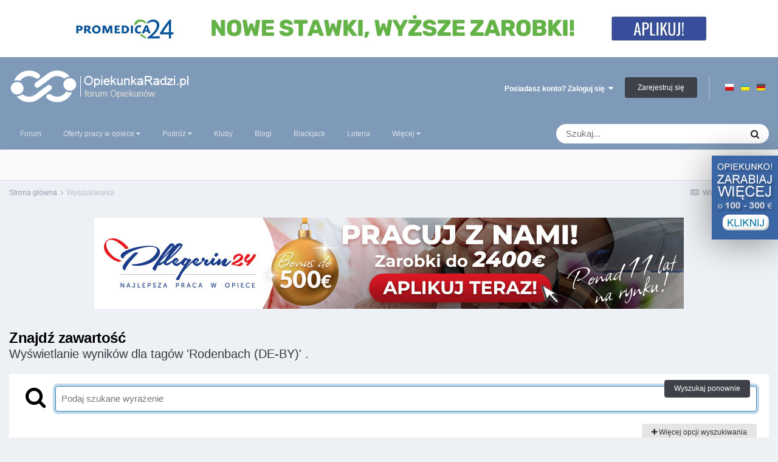

--- FILE ---
content_type: text/html;charset=UTF-8
request_url: https://opiekunkaradzi.pl/tags/Rodenbach%20(DE-BY)/
body_size: 22006
content:
<!DOCTYPE html>
<html lang="pl-PL" dir="ltr">
	<head>
		<meta charset="utf-8">
		<title> Wyświetlanie wyników dla tagów &#039;Rodenbach (DE-BY)&#039; . - Forum Opiekunek osób starszych - OpiekunkaRadzi.pl</title>
		
		
		
			<!-- Google Tag Manager -->
<script>(function(w,d,s,l,i){w[l]=w[l]||[];w[l].push({'gtm.start':
new Date().getTime(),event:'gtm.js'});var f=d.getElementsByTagName(s)[0],
j=d.createElement(s),dl=l!='dataLayer'?'&l='+l:'';j.async=true;j.src=
'https://www.googletagmanager.com/gtm.js?id='+i+dl;f.parentNode.insertBefore(j,f);
})(window,document,'script','dataLayer','GTM-PBHFF3R');</script>
<!-- End Google Tag Manager -->
		
		

	<meta name="viewport" content="width=device-width, initial-scale=1">


	
	
		<meta property="og:image" content="https://opiekunkaradzi.pl/uploads/monthly_2018_04/logofb.png.ae83bc1669d011bff52866fff543af89.png">
	


	<meta name="twitter:card" content="summary_large_image" />



	
		
			
				<meta name="robots" content="noindex,nofollow">
			
		
	

	
		
			
				<meta property="og:site_name" content="Forum Opiekunek osób starszych - OpiekunkaRadzi.pl">
			
		
	

	
		
			
				<meta property="og:locale" content="pl_PL">
			
		
	





<link rel="manifest" href="https://opiekunkaradzi.pl/manifest.webmanifest/">
<meta name="msapplication-config" content="https://opiekunkaradzi.pl/browserconfig.xml/">
<meta name="msapplication-starturl" content="/">
<meta name="application-name" content="Forum Opiekunek osób starszych - OpiekunkaRadzi.pl">
<meta name="apple-mobile-web-app-title" content="Forum Opiekunek osób starszych - OpiekunkaRadzi.pl">

	<meta name="theme-color" content="#7f9ab8">










<link rel="preload" href="//opiekunkaradzi.pl/applications/core/interface/font/fontawesome-webfont.woff2?v=4.7.0" as="font" crossorigin="anonymous">
		




	<link rel='stylesheet' href='https://opiekunkaradzi.pl/uploads/css_built_40/341e4a57816af3ba440d891ca87450ff_framework.css?v=6a85e59e4f1768336588' media='all'>

	<link rel='stylesheet' href='https://opiekunkaradzi.pl/uploads/css_built_40/05e81b71abe4f22d6eb8d1a929494829_responsive.css?v=6a85e59e4f1768336588' media='all'>

	<link rel='stylesheet' href='https://opiekunkaradzi.pl/uploads/css_built_40/20446cf2d164adcc029377cb04d43d17_flags.css?v=6a85e59e4f1768336588' media='all'>

	<link rel='stylesheet' href='https://opiekunkaradzi.pl/uploads/css_built_40/94a85b48a49c70785c52d6390686f18d_main.css?v=6a85e59e4f1768336588' media='all'>

	<link rel='stylesheet' href='https://opiekunkaradzi.pl/uploads/css_built_40/8a8d8f4bfb9e8b7e1b0718ebca44bd7c_advancedfooter.css?v=6a85e59e4f1768336588' media='all'>

	<link rel='stylesheet' href='https://opiekunkaradzi.pl/uploads/css_built_40/90eb5adf50a8c640f633d47fd7eb1778_core.css?v=6a85e59e4f1768336588' media='all'>

	<link rel='stylesheet' href='https://opiekunkaradzi.pl/uploads/css_built_40/5a0da001ccc2200dc5625c3f3934497d_core_responsive.css?v=6a85e59e4f1768336588' media='all'>

	<link rel='stylesheet' href='https://opiekunkaradzi.pl/uploads/css_built_40/7b4691c2f9f922e6613b3badd3533fed_easypopup.css?v=6a85e59e4f1768336588' media='all'>

	<link rel='stylesheet' href='https://opiekunkaradzi.pl/uploads/css_built_40/1315af39171b7f6b84520ff1b08a607c_core_main.css?v=6a85e59e4f1768336588' media='all'>

	<link rel='stylesheet' href='https://opiekunkaradzi.pl/uploads/css_built_40/f2ef08fd7eaff94a9763df0d2e2aaa1f_streams.css?v=6a85e59e4f1768336588' media='all'>

	<link rel='stylesheet' href='https://opiekunkaradzi.pl/uploads/css_built_40/802f8406e60523fd5b2af0bb4d7ccf04_search.css?v=6a85e59e4f1768336588' media='all'>

	<link rel='stylesheet' href='https://opiekunkaradzi.pl/uploads/css_built_40/ae8d39c59d6f1b4d32a059629f12aaf5_search_responsive.css?v=6a85e59e4f1768336588' media='all'>

	<link rel='stylesheet' href='https://opiekunkaradzi.pl/uploads/css_built_40/cf24e5e6252f5fb5186c9281973fc3d1_global.css?v=6a85e59e4f1768336588' media='all'>

	<link rel='stylesheet' href='https://opiekunkaradzi.pl/uploads/css_built_40/8a32dcbf06236254181d222455063219_global.css?v=6a85e59e4f1768336588' media='all'>





<link rel='stylesheet' href='https://opiekunkaradzi.pl/uploads/css_built_40/258adbb6e4f3e83cd3b355f84e3fa002_custom.css?v=6a85e59e4f1768336588' media='all'>




		
		

	
	<link rel='shortcut icon' href='https://opiekunkaradzi.pl/uploads/monthly_2018_04/flogo.ico.2ecbd6fa4b55039c66d4868f91d837fd.ico' type="image/x-icon">

	</head>
	<body class="ipsApp ipsApp_front ipsJS_none ipsClearfix" data-controller="core.front.core.app"  data-message=""  data-pageapp="core" data-pagelocation="front" data-pagemodule="search" data-pagecontroller="search"   >






      <div class="sdAdverBg">

<div class='ips94a4a2847a ipsSpacer_both ipsSpacer_half'>
	<ul class='ipsList_inline ipsType_center ipsList_reset ipsList_noSpacing'>
		
		<li class='ips94a4a2847a_large ipsResponsive_showDesktop ipsResponsive_inlineBlock ipsAreaBackground_light'>
			
				<a href='https://opiekunkaradzi.pl/index.php?app=core&amp;module=system&amp;controller=redirect&amp;do=advertisement&amp;ad=196&amp;key=4f75b274c2b58fa71df12c268e3f5f740eb23d743900ed2f0b276633dea1f1d1' target='_blank' rel='nofollow noopener'>
			
				<img src='https://opiekunkaradzi.pl/uploads/monthly_2026_01/opiekunkaradzi-baner-01-1080-70.jpg.58d28a8c966d19e287ed7afb2d43c3ae.jpg' alt="advertisement_alt" class='ipsImage ipsContained'>
			
				</a>
			
		</li>
		
		<li class='ips94a4a2847a_medium ipsResponsive_showTablet ipsResponsive_inlineBlock ipsAreaBackground_light'>
			
				<a href='https://opiekunkaradzi.pl/index.php?app=core&amp;module=system&amp;controller=redirect&amp;do=advertisement&amp;ad=196&amp;key=4f75b274c2b58fa71df12c268e3f5f740eb23d743900ed2f0b276633dea1f1d1' target='_blank' rel='nofollow noopener'>
			
				<img src='https://opiekunkaradzi.pl/uploads/monthly_2026_01/opiekunkaradzi-baner-01-1080-70.jpg.58d28a8c966d19e287ed7afb2d43c3ae.jpg' alt="advertisement_alt" class='ipsImage ipsContained'>
			
				</a>
			
		</li>

		<li class='ips94a4a2847a_small ipsResponsive_showPhone ipsResponsive_inlineBlock ipsAreaBackground_light'>
			
				<a href='https://opiekunkaradzi.pl/index.php?app=core&amp;module=system&amp;controller=redirect&amp;do=advertisement&amp;ad=196&amp;key=4f75b274c2b58fa71df12c268e3f5f740eb23d743900ed2f0b276633dea1f1d1' target='_blank' rel='nofollow noopener'>
			
				<img src='https://opiekunkaradzi.pl/uploads/monthly_2026_01/opiekunkaradzi-baner-01-320-100.jpg.eca7470c02500f5adc1811cc05633b48.jpg' alt="advertisement_alt" class='ipsImage ipsContained'>
			
				</a>
			
		</li>
		
	</ul>
	
</div>
</div>
		
			<!-- Google Tag Manager (noscript) -->
<noscript><iframe src="https://www.googletagmanager.com/ns.html?id=GTM-PBHFF3R"
height="0" width="0" style="display:none;visibility:hidden"></iframe></noscript>
<!-- End Google Tag Manager (noscript) -->
		
		  <a href="#ipsLayout_mainArea" class="ipsHide" title="Przejdź do głównej zawartości tej strony" accesskey="m">Skocz do zawartości</a>
		
			<div id="ipsLayout_header" class="ipsClearfix">
				




				<header>
					<div class="ipsLayout_container">
						


<a href="https://opiekunkaradzi.pl/" id='elLogo' accesskey='1'><img src="https://opiekunkaradzi.pl/uploads/monthly_2022_03/15.png.40c4850d5ab99de66ed97caa952408c3.png" alt='Forum Opiekunek osób starszych - OpiekunkaRadzi.pl'></a>

						
							

	<ul id="elUserNav" class="ipsList_inline cSignedOut ipsResponsive_showDesktop">
		
		
	


	<li class='cUserNav_icon ipsHide' id='elCart_container'></li>
	<li class='elUserNav_sep ipsHide' id='elCart_sep'></li>

<li id="elSignInLink">
			<a href="https://opiekunkaradzi.pl/login/" data-ipsmenu-closeonclick="false" data-ipsmenu id="elUserSignIn" rel="nofollow">
				Posiadasz konto? Zaloguj się  <i class="fa fa-caret-down"></i>
			</a>
			
<div id='elUserSignIn_menu' class='ipsMenu ipsMenu_auto ipsHide'>
	<form accept-charset='utf-8' method='post' action='https://opiekunkaradzi.pl/login/'>
		<input type="hidden" name="csrfKey" value="9b014528b4c7179698fcd900d0bfe3bf">
		<input type="hidden" name="ref" value="aHR0cHM6Ly9vcGlla3Vua2FyYWR6aS5wbC90YWdzL1JvZGVuYmFjaCUyMChERS1CWSkv">
		<div data-role="loginForm">
			
			
			
				<div class='ipsColumns ipsColumns_noSpacing'>
					<div class='ipsColumn ipsColumn_wide' id='elUserSignIn_internal'>
						
<div class="ipsPad ipsForm ipsForm_vertical">
	<h4 class="ipsType_sectionHead">Zaloguj się</h4>
	<br><br>
	<ul class='ipsList_reset'>
		<li class="ipsFieldRow ipsFieldRow_noLabel ipsFieldRow_fullWidth">
			
			
				<input type="text" placeholder="Nazwa użytkownika lub adres email" name="auth" autocomplete="email">
			
		</li>
		<li class="ipsFieldRow ipsFieldRow_noLabel ipsFieldRow_fullWidth">
			<input type="password" placeholder="Hasło" name="password" autocomplete="current-password">
		</li>
		<li class="ipsFieldRow ipsFieldRow_checkbox ipsClearfix">
			<span class="ipsCustomInput">
				<input type="checkbox" name="remember_me" id="remember_me_checkbox" value="1" checked aria-checked="true">
				<span></span>
			</span>
			<div class="ipsFieldRow_content">
				<label class="ipsFieldRow_label" for="remember_me_checkbox">Zapamiętaj mnie</label>
				<span class="ipsFieldRow_desc">Niezalecane na współdzielonych komputerach</span>
			</div>
		</li>
		<li class="ipsFieldRow ipsFieldRow_fullWidth">
			<button type="submit" name="_processLogin" value="usernamepassword" class="ipsButton ipsButton_primary ipsButton_small" id="elSignIn_submit">Zaloguj się</button>
			
				<p class="ipsType_right ipsType_small">
					
						<a href='https://opiekunkaradzi.pl/lostpassword/' data-ipsDialog data-ipsDialog-title='Nie pamiętasz hasła?'>
					
					Nie pamiętasz hasła?</a>
				</p>
			
		</li>
	</ul>
</div>
					</div>
					<div class='ipsColumn ipsColumn_wide'>
						<div class='ipsPadding' id='elUserSignIn_external'>
							<div class='ipsAreaBackground_light ipsPadding:half'>
								
								
									<div class='ipsType_center ipsMargin_top:half'>
										

<button type="submit" name="_processLogin" value="2" class='ipsButton ipsButton_verySmall ipsButton_fullWidth ipsSocial ipsSocial_facebook' style="background-color: #3a579a">
	
		<span class='ipsSocial_icon'>
			
				<i class='fa fa-facebook-official'></i>
			
		</span>
		<span class='ipsSocial_text'>Użyj konta Facebook</span>
	
</button>
									</div>
								
							</div>
						</div>
					</div>
				</div>
			
		</div>
	</form>
</div>
		</li>
		
			<li>
				
					<a href="https://opiekunkaradzi.pl/register/" data-ipsdialog data-ipsdialog-size="narrow" data-ipsdialog-title="Zarejestruj się"  id="elRegisterButton" class="ipsButton ipsButton_normal ipsButton_primary" rel="nofollow">Zarejestruj się</a>
				
			</li>
		
	
	


	
		<li class='elUserNav_sep' class='ipsResponsive_showDesktop'></li>
			<li class='ipsResponsive_showDesktop'>
				<ul class='ipsList_inline' id='languageFlags'>
					
						<li>
							
							<a data-ipsTooltip data-ipsTooltip-label=" Polski" href='https://opiekunkaradzi.pl/index.php?app=core&amp;module=system&amp;controller=language&amp;id=1&amp;csrfKey=9b014528b4c7179698fcd900d0bfe3bf'><i class='ipsFlag ipsFlag-pl'></i></a>
						</li>
					
						<li>
							
							<a data-ipsTooltip data-ipsTooltip-label=" Українська (UA)" href='https://opiekunkaradzi.pl/index.php?app=core&amp;module=system&amp;controller=language&amp;id=4&amp;csrfKey=9b014528b4c7179698fcd900d0bfe3bf'><i class='ipsFlag ipsFlag-ua'></i></a>
						</li>
					
						<li>
							
							<a data-ipsTooltip data-ipsTooltip-label=" Deutsch" href='https://opiekunkaradzi.pl/index.php?app=core&amp;module=system&amp;controller=language&amp;id=6&amp;csrfKey=9b014528b4c7179698fcd900d0bfe3bf'><i class='ipsFlag ipsFlag-de'></i></a>
						</li>
					
				</ul>
			</li>
		</li>
		

</ul>

							
<ul class='ipsMobileHamburger ipsList_reset ipsResponsive_hideDesktop'>
	<li data-ipsDrawer data-ipsDrawer-drawerElem='#elMobileDrawer'>
		<a href='#'>
			
			
				
			
			
			
			<i class='fa fa-navicon'></i>
		</a>
	</li>
</ul>
						
					</div>
				</header>
				

	<nav data-controller='core.front.core.navBar' class=' ipsResponsive_showDesktop'>
		<div class='ipsNavBar_primary ipsLayout_container '>
			<ul data-role="primaryNavBar" class='ipsClearfix'>
				


	
	

	
		
		
		<li  id='elNavSecondary_84' data-role="navBarItem" data-navApp="forums" data-navExt="Forums">
			
			
				<a href="https://opiekunkaradzi.pl"  data-navItem-id="84" >
					Forum<span class='ipsNavBar_active__identifier'></span>
				</a>
			
			
				<ul class='ipsNavBar_secondary ipsHide' data-role='secondaryNavBar'>
					


	
	

	
		
		
		<li  id='elNavSecondary_88' data-role="navBarItem" data-navApp="core" data-navExt="AllActivity">
			
			
				<a href="https://opiekunkaradzi.pl/discover/"  data-navItem-id="88" >
					Cała aktywność<span class='ipsNavBar_active__identifier'></span>
				</a>
			
			
		</li>
	
	

	
		
		
		<li  id='elNavSecondary_93' data-role="navBarItem" data-navApp="core" data-navExt="Menu">
			
			
				<a href="#" id="elNavigation_93" data-ipsMenu data-ipsMenu-appendTo='#elNavSecondary_84' data-ipsMenu-activeClass='ipsNavActive_menu' data-navItem-id="93" >
					Moja aktywność <i class="fa fa-caret-down"></i><span class='ipsNavBar_active__identifier'></span>
				</a>
				<ul id="elNavigation_93_menu" class="ipsMenu ipsMenu_auto ipsHide">
					

	
		
			
			<li id='elNavigation_8afc72d7c3dfc439f3382166b68950ef' class='ipsMenu_item ipsMenu_subItems'>
				<a href=''>
					Twoje kanały aktywności
				</a>
				<ul id='elNavigation_8afc72d7c3dfc439f3382166b68950ef_menu' class='ipsMenu ipsMenu_auto ipsHide'>
					

	
		
			<li class='ipsMenu_item' data-streamid='26'>
				<a href='https://opiekunkaradzi.pl/discover/26/' >
					Wszystko
				</a>
			</li>
		
	

	
		
			<li class='ipsMenu_item' data-streamid='27'>
				<a href='https://opiekunkaradzi.pl/discover/27/' >
					Ostatnie poradniki
				</a>
			</li>
		
	

	
		
			<li class='ipsMenu_item' data-streamid='28'>
				<a href='https://opiekunkaradzi.pl/discover/28/' >
					Ostatnio na blogach
				</a>
			</li>
		
	

	
		
			<li class='ipsMenu_item' data-streamid='31'>
				<a href='https://opiekunkaradzi.pl/discover/31/' >
					Legalne oferty pracy
				</a>
			</li>
		
	

	
		
			<li class='ipsMenu_item' data-streamid='32'>
				<a href='https://opiekunkaradzi.pl/discover/32/' >
					Rozmowy zawodowe
				</a>
			</li>
		
	

	
		
			<li class='ipsMenu_item' data-streamid='33'>
				<a href='https://opiekunkaradzi.pl/discover/33/' >
					Wszystko1
				</a>
			</li>
		
	

	
		
			<li class='ipsMenu_item' data-streamid='34'>
				<a href='https://opiekunkaradzi.pl/discover/34/' >
					Legalne oferty pracy
				</a>
			</li>
		
	

	
		
			<li class='ipsMenu_item' data-streamid='35'>
				<a href='https://opiekunkaradzi.pl/discover/35/' >
					Warte
				</a>
			</li>
		
	

	
		
			<li class='ipsMenu_item' data-streamid='36'>
				<a href='https://opiekunkaradzi.pl/discover/36/' >
					Wszystko (bez ofert)
				</a>
			</li>
		
	

	
		
			<li class='ipsMenu_item' data-streamid='37'>
				<a href='https://opiekunkaradzi.pl/discover/37/' >
					Luźne rozmowy
				</a>
			</li>
		
	

	
		
			<li class='ipsMenu_item' data-streamid='38'>
				<a href='https://opiekunkaradzi.pl/discover/38/' >
					tk
				</a>
			</li>
		
	

	
		
			<li class='ipsMenu_item' data-streamid='40'>
				<a href='https://opiekunkaradzi.pl/discover/40/' >
					Blogownia - praca
				</a>
			</li>
		
	

				</ul>
			</li>
		
	

	

	

	

	

	

	
		
			<li class='ipsMenu_item' data-streamid='99'>
				<a href='https://opiekunkaradzi.pl/discover/6/' >
					Treści, w których uczestniczę
				</a>
			</li>
		
	

				</ul>
			
			
		</li>
	
	

	
		
		
		<li  id='elNavSecondary_64' data-role="navBarItem" data-navApp="core" data-navExt="Leaderboard">
			
			
				<a href="https://opiekunkaradzi.pl/liderzy/"  data-navItem-id="64" >
					Ranking<span class='ipsNavBar_active__identifier'></span>
				</a>
			
			
		</li>
	
	

	
		
		
		<li  id='elNavSecondary_123' data-role="navBarItem" data-navApp="nexus" data-navExt="Support">
			
			
				<a href="https://opiekunkaradzi.pl/support/"  data-navItem-id="123" >
					Wsparcie<span class='ipsNavBar_active__identifier'></span>
				</a>
			
			
		</li>
	
	

					<li class='ipsHide' id='elNavigationMore_84' data-role='navMore'>
						<a href='#' data-ipsMenu data-ipsMenu-appendTo='#elNavigationMore_84' id='elNavigationMore_84_dropdown'>Więcej <i class='fa fa-caret-down'></i></a>
						<ul class='ipsHide ipsMenu ipsMenu_auto' id='elNavigationMore_84_dropdown_menu' data-role='moreDropdown'></ul>
					</li>
				</ul>
			
		</li>
	
	

	
	

	
		
		
		<li  id='elNavSecondary_61' data-role="navBarItem" data-navApp="core" data-navExt="Menu">
			
			
				<a href="#" id="elNavigation_61" data-ipsMenu data-ipsMenu-appendTo='#elNavSecondary_61' data-ipsMenu-activeClass='ipsNavActive_menu' data-navItem-id="61" >
					Oferty pracy w opiece <i class="fa fa-caret-down"></i><span class='ipsNavBar_active__identifier'></span>
				</a>
				<ul id="elNavigation_61_menu" class="ipsMenu ipsMenu_auto ipsHide">
					

	
		
			<li class='ipsMenu_item' >
				<a href='https://opiekunkaradzi.pl/forum/118-oferty-pracy-w-niemczech-dla-opiekunek/' >
					Legalne oferty pracy
				</a>
			</li>
		
	

	
		
			<li class='ipsMenu_item' >
				<a href='https://opiekunkaradzi.pl/forum/130-dam-prac%C4%99/' >
					Prywatne oferty pracy
				</a>
			</li>
		
	

				</ul>
			
			
		</li>
	
	

	
		
		
		<li  id='elNavSecondary_72' data-role="navBarItem" data-navApp="core" data-navExt="Menu">
			
			
				<a href="#" id="elNavigation_72" data-ipsMenu data-ipsMenu-appendTo='#elNavSecondary_72' data-ipsMenu-activeClass='ipsNavActive_menu' data-navItem-id="72" >
					Podróż <i class="fa fa-caret-down"></i><span class='ipsNavBar_active__identifier'></span>
				</a>
				<ul id="elNavigation_72_menu" class="ipsMenu ipsMenu_auto ipsHide">
					

	
		
			<li class='ipsMenu_item' >
				<a href='https://opiekunkaradzi.pl/search/?type=core_members&amp;joinedDate=any&amp;group[13]=1' >
					Lista przewoźników
				</a>
			</li>
		
	

	
		
			<li class='ipsMenu_item' >
				<a href='https://opiekunkaradzi.pl/forms/33-multiformularz-przewo%C5%BAnik%C3%B3w/' >
					Wyślij zapytanie do wielu przewoźników
				</a>
			</li>
		
	

				</ul>
			
			
		</li>
	
	

	
		
		
		<li  id='elNavSecondary_83' data-role="navBarItem" data-navApp="core" data-navExt="Clubs">
			
			
				<a href="https://opiekunkaradzi.pl/clubs/"  data-navItem-id="83" >
					Kluby<span class='ipsNavBar_active__identifier'></span>
				</a>
			
			
		</li>
	
	

	
		
		
		<li  id='elNavSecondary_102' data-role="navBarItem" data-navApp="blog" data-navExt="Blogs">
			
			
				<a href="https://opiekunkaradzi.pl/blogs/"  data-navItem-id="102" >
					Blogi<span class='ipsNavBar_active__identifier'></span>
				</a>
			
			
		</li>
	
	

	
		
		
		<li  id='elNavSecondary_149' data-role="navBarItem" data-navApp="msblackjack" data-navExt="blackjack">
			
			
				<a href="https://opiekunkaradzi.pl/blackjack/"  data-navItem-id="149" >
					Blackjack<span class='ipsNavBar_active__identifier'></span>
				</a>
			
			
		</li>
	
	

	
		
		
		<li  id='elNavSecondary_150' data-role="navBarItem" data-navApp="lottery" data-navExt="lottery">
			
			
				<a href="https://opiekunkaradzi.pl/lottery/"  data-navItem-id="150" >
					Loteria<span class='ipsNavBar_active__identifier'></span>
				</a>
			
			
				<ul class='ipsNavBar_secondary ipsHide' data-role='secondaryNavBar'>
					


	
		
		
		<li  id='elNavSecondary_151' data-role="navBarItem" data-navApp="lottery" data-navExt="lottery">
			
			
				<a href="https://opiekunkaradzi.pl/lottery/"  data-navItem-id="151" >
					Loteria<span class='ipsNavBar_active__identifier'></span>
				</a>
			
			
		</li>
	
	

	
		
		
		<li  id='elNavSecondary_152' data-role="navBarItem" data-navApp="lottery" data-navExt="mytickets">
			
			
				<a href="https://opiekunkaradzi.pl/lottery/mytickets/"  data-navItem-id="152" >
					Moje kupony<span class='ipsNavBar_active__identifier'></span>
				</a>
			
			
		</li>
	
	

	
		
		
		<li  id='elNavSecondary_153' data-role="navBarItem" data-navApp="lottery" data-navExt="results">
			
			
				<a href="https://opiekunkaradzi.pl/lottery/results/"  data-navItem-id="153" >
					Wyniki<span class='ipsNavBar_active__identifier'></span>
				</a>
			
			
		</li>
	
	

					<li class='ipsHide' id='elNavigationMore_150' data-role='navMore'>
						<a href='#' data-ipsMenu data-ipsMenu-appendTo='#elNavigationMore_150' id='elNavigationMore_150_dropdown'>Więcej <i class='fa fa-caret-down'></i></a>
						<ul class='ipsHide ipsMenu ipsMenu_auto' id='elNavigationMore_150_dropdown_menu' data-role='moreDropdown'></ul>
					</li>
				</ul>
			
		</li>
	
	

	
		
		
		<li  id='elNavSecondary_134' data-role="navBarItem" data-navApp="core" data-navExt="Menu">
			
			
				<a href="#" id="elNavigation_134" data-ipsMenu data-ipsMenu-appendTo='#elNavSecondary_134' data-ipsMenu-activeClass='ipsNavActive_menu' data-navItem-id="134" >
					Więcej <i class="fa fa-caret-down"></i><span class='ipsNavBar_active__identifier'></span>
				</a>
				<ul id="elNavigation_134_menu" class="ipsMenu ipsMenu_auto ipsHide">
					

	
		
			<li class='ipsMenu_item' >
				<a href='https://opiekunkaradzi.pl/articles.html/' >
					Artykuły
				</a>
			</li>
		
	

	
		
			<li class='ipsMenu_item' >
				<a href='https://opiekunkaradzi.pl/tutorials/' >
					Poradniki
				</a>
			</li>
		
	

	
		
			<li class='ipsMenu_item' >
				<a href='https://opiekunkaradzi.pl/ourpicks/' >
					Polecane oferty pracy w opiece
				</a>
			</li>
		
	

	
		
			<li class='ipsMenu_item' >
				<a href='https://opiekunkaradzi.pl/gallery/' >
					Galeria
				</a>
			</li>
		
	

	
		
			<li class='ipsMenu_item' >
				<a href='https://opiekunkaradzi.pl/rozklad_jazdy/' >
					Rozkład jazdy
				</a>
			</li>
		
	

				</ul>
			
			
		</li>
	
	

				<li class='ipsHide' id='elNavigationMore' data-role='navMore'>
					<a href='#' data-ipsMenu data-ipsMenu-appendTo='#elNavigationMore' id='elNavigationMore_dropdown'>Więcej</a>
					<ul class='ipsNavBar_secondary ipsHide' data-role='secondaryNavBar'>
						<li class='ipsHide' id='elNavigationMore_more' data-role='navMore'>
							<a href='#' data-ipsMenu data-ipsMenu-appendTo='#elNavigationMore_more' id='elNavigationMore_more_dropdown'>Więcej <i class='fa fa-caret-down'></i></a>
							<ul class='ipsHide ipsMenu ipsMenu_auto' id='elNavigationMore_more_dropdown_menu' data-role='moreDropdown'></ul>
						</li>
					</ul>
				</li>
			</ul>
			

	<div id="elSearchWrapper">
		<div id='elSearch' data-controller="core.front.core.quickSearch">
			<form accept-charset='utf-8' action='//opiekunkaradzi.pl/search/?do=quicksearch' method='post'>
                <input type='search' id='elSearchField' placeholder='Szukaj...' name='q' autocomplete='off' aria-label='Szukaj'>
                <details class='cSearchFilter'>
                    <summary class='cSearchFilter__text'></summary>
                    <ul class='cSearchFilter__menu'>
                        
                        <li><label><input type="radio" name="type" value="all"  checked><span class='cSearchFilter__menuText'>Wszędzie</span></label></li>
                        
                        
                            <li><label><input type="radio" name="type" value="core_statuses_status"><span class='cSearchFilter__menuText'>Aktualizacje statusu</span></label></li>
                        
                            <li><label><input type="radio" name="type" value="forums_topic"><span class='cSearchFilter__menuText'>Tematy</span></label></li>
                        
                            <li><label><input type="radio" name="type" value="cms_pages_pageitem"><span class='cSearchFilter__menuText'>Strony</span></label></li>
                        
                            <li><label><input type="radio" name="type" value="cms_records1"><span class='cSearchFilter__menuText'>Artykuły</span></label></li>
                        
                            <li><label><input type="radio" name="type" value="blog_entry"><span class='cSearchFilter__menuText'>Wpisy na blogu</span></label></li>
                        
                            <li><label><input type="radio" name="type" value="tutorials_article"><span class='cSearchFilter__menuText'>Poradniki</span></label></li>
                        
                            <li><label><input type="radio" name="type" value="nexus_package_item"><span class='cSearchFilter__menuText'>Produkty</span></label></li>
                        
                            <li><label><input type="radio" name="type" value="gallery_image"><span class='cSearchFilter__menuText'>Grafiki</span></label></li>
                        
                            <li><label><input type="radio" name="type" value="gallery_album_item"><span class='cSearchFilter__menuText'>Albumy</span></label></li>
                        
                            <li><label><input type="radio" name="type" value="core_members"><span class='cSearchFilter__menuText'>Użytkownicy</span></label></li>
                        
                    </ul>
                </details>
				<button class='cSearchSubmit' type="submit" aria-label='Szukaj'><i class="fa fa-search"></i></button>
			</form>
		</div>
	</div>

		</div>
	</nav>

				

<ul id="elMobileNav" class="ipsResponsive_hideDesktop" data-controller="core.front.core.mobileNav">
	
		
			<li id="elMobileBreadcrumb">
				<a href="https://opiekunkaradzi.pl/">
					<span>Strona główna</span>
				</a>
			</li>
		
	
	
	
	<li >
		<a data-action="defaultStream" href="https://opiekunkaradzi.pl/discover/36/"><i class="fa fa-newspaper-o" aria-hidden="true"></i></a>
	</li>

	
	


	
		<li class='elUserNav_sep' class='ipsResponsive_showDesktop'></li>
			<li class='ipsResponsive_showDesktop'>
				<ul class='ipsList_inline' id='languageFlags'>
					
						<li>
							
							<a data-ipsTooltip data-ipsTooltip-label=" Polski" href='https://opiekunkaradzi.pl/index.php?app=core&amp;module=system&amp;controller=language&amp;id=1&amp;csrfKey=9b014528b4c7179698fcd900d0bfe3bf'><i class='ipsFlag ipsFlag-pl'></i></a>
						</li>
					
						<li>
							
							<a data-ipsTooltip data-ipsTooltip-label=" Українська (UA)" href='https://opiekunkaradzi.pl/index.php?app=core&amp;module=system&amp;controller=language&amp;id=4&amp;csrfKey=9b014528b4c7179698fcd900d0bfe3bf'><i class='ipsFlag ipsFlag-ua'></i></a>
						</li>
					
						<li>
							
							<a data-ipsTooltip data-ipsTooltip-label=" Deutsch" href='https://opiekunkaradzi.pl/index.php?app=core&amp;module=system&amp;controller=language&amp;id=6&amp;csrfKey=9b014528b4c7179698fcd900d0bfe3bf'><i class='ipsFlag ipsFlag-de'></i></a>
						</li>
					
				</ul>
			</li>
		</li>
		

	
		
<li class="ipsJS_show">
			<a href="https://opiekunkaradzi.pl/search/"><i class="fa fa-search"></i></a>
		</li>
	
</ul>
<ul id="elMobileNav" class="ipsResponsive_hideDesktop ipsType_center">


	
			<li>
				<ul class="ipsList_inline" id="languageFlags">
					
						<li>
							
							<a data-ipstooltip data-ipstooltip-label=" Polski" href="https://opiekunkaradzi.pl/index.php?app=core&amp;module=system&amp;controller=language&amp;id=1&amp;csrfKey=9b014528b4c7179698fcd900d0bfe3bf"><i class="ipsFlag ipsFlag-pl"></i></a>
						</li>
					
						<li>
							
							<a data-ipstooltip data-ipstooltip-label=" Українська (UA)" href="https://opiekunkaradzi.pl/index.php?app=core&amp;module=system&amp;controller=language&amp;id=4&amp;csrfKey=9b014528b4c7179698fcd900d0bfe3bf"><i class="ipsFlag ipsFlag-ua"></i></a>
						</li>
					
						<li>
							
							<a data-ipstooltip data-ipstooltip-label=" Deutsch" href="https://opiekunkaradzi.pl/index.php?app=core&amp;module=system&amp;controller=language&amp;id=6&amp;csrfKey=9b014528b4c7179698fcd900d0bfe3bf"><i class="ipsFlag ipsFlag-de"></i></a>
						</li>
					
				</ul>
			</li>
		
		

</ul>

			</div>
		
		<main id="ipsLayout_body" class="ipsLayout_container">
			<div id="ipsLayout_contentArea">
				<div id="ipsLayout_contentWrapper">
					
<nav class='ipsBreadcrumb ipsBreadcrumb_top ipsFaded_withHover'>
	

	<ul class='ipsList_inline ipsPos_right'>
		
		<li >
			<a data-action="defaultStream" class='ipsType_light '  href='https://opiekunkaradzi.pl/discover/36/'><i class="fa fa-newspaper-o" aria-hidden="true"></i> <span>Wszystko (bez ofert)</span></a>
		</li>
		
	</ul>

	<ul data-role="breadcrumbList">
		<li>
			<a title="Strona główna" href='https://opiekunkaradzi.pl/'>
				<span>Strona główna <i class='fa fa-angle-right'></i></span>
			</a>
		</li>
		
		
			<li>
				
					<a href='https://opiekunkaradzi.pl/search/'>
						<span>Wyszukiwarka </span>
					</a>
				
			</li>
		
	</ul>
</nav>
					
					<div id="ipsLayout_mainArea">
						

<div class='ips94a4a2847a ipsSpacer_both ipsSpacer_half'>
	<ul class='ipsList_inline ipsType_center ipsList_reset ipsList_noSpacing'>
		
		<li class='ips94a4a2847a_large ipsResponsive_showDesktop ipsResponsive_inlineBlock ipsAreaBackground_light'>
			
				<a href='https://opiekunkaradzi.pl/index.php?app=core&amp;module=system&amp;controller=redirect&amp;do=advertisement&amp;ad=277&amp;key=b0e0b28156b05b588f3ed6bcecb64afc1c16a7f19de60c905ac33a4850ab7531' target='_blank' rel='nofollow noopener'>
			
				<img src='https://opiekunkaradzi.pl/uploads/monthly_2025_11/251027_pflegerin24_970x150_2_v1.jpg.75bee91ddb1f7ff83049d992910ca08a.jpg' alt="advertisement_alt" class='ipsImage ipsContained'>
			
				</a>
			
		</li>
		
		<li class='ips94a4a2847a_medium ipsResponsive_showTablet ipsResponsive_inlineBlock ipsAreaBackground_light'>
			
				<a href='https://opiekunkaradzi.pl/index.php?app=core&amp;module=system&amp;controller=redirect&amp;do=advertisement&amp;ad=277&amp;key=b0e0b28156b05b588f3ed6bcecb64afc1c16a7f19de60c905ac33a4850ab7531' target='_blank' rel='nofollow noopener'>
			
				<img src='https://opiekunkaradzi.pl/uploads/monthly_2025_11/251027_pflegerin24_970x150_2_v1.jpg.75bee91ddb1f7ff83049d992910ca08a.jpg' alt="advertisement_alt" class='ipsImage ipsContained'>
			
				</a>
			
		</li>

		<li class='ips94a4a2847a_small ipsResponsive_showPhone ipsResponsive_inlineBlock ipsAreaBackground_light'>
			
				<a href='https://opiekunkaradzi.pl/index.php?app=core&amp;module=system&amp;controller=redirect&amp;do=advertisement&amp;ad=277&amp;key=b0e0b28156b05b588f3ed6bcecb64afc1c16a7f19de60c905ac33a4850ab7531' target='_blank' rel='nofollow noopener'>
			
				<img src='https://opiekunkaradzi.pl/uploads/monthly_2025_11/251027_pflegerin24_320x150_4_v1.jpg.820cbe498a99f93e7659742c8ac0f43e.jpg' alt="advertisement_alt" class='ipsImage ipsContained'>
			
				</a>
			
		</li>
		
	</ul>
	
</div>
<br>
						
						
						

	




						

<div data-controller='core.front.search.main' data-baseURL='https://opiekunkaradzi.pl/search/'>
	<div class='ipsResponsive_hidePhone ipsPageHeader'>
		<h1 class='ipsType_pageTitle'>Znajdź zawartość</h1>
		<p class='ipsType_reset ipsType_large ' data-role='searchBlurb'> Wyświetlanie wyników dla tagów &#039;Rodenbach (DE-BY)&#039; .</p>
	</div>
	
	

	<div class='ipsBox ipsPadding ipsResponsive_pull ipsMargin_top' data-controller='core.front.search.filters' id='elSearchFilters'>
		


<form accept-charset='utf-8' class="ipsForm ipsForm_vertical" method='post' action='https://opiekunkaradzi.pl/tags/Rodenbach%20(DE-BY)/' data-ipsForm id='elSearchFilters_content'>
	<input type="hidden" name="form_submitted" value="1">
	
		<input type="hidden" name="csrfKey" value="9b014528b4c7179698fcd900d0bfe3bf">
	
		<input type="hidden" name="sortby" value="relevancy">
	

	

	<div class='ipsFlex ipsFlex-ai:start ipsGap cSearchMainBar'>
		<button type='submit' class='ipsFlex-flex:00 cSearchPretendButton' tabindex='-1'><i class='fa fa-search ipsType_huge'></i></button>
		<div class='ipsFlex-flex:11'>
			<div class='cSearchWrapper'>
				<input type='text' id='elMainSearchInput' name='q' value='' placeholder='Podaj szukane wyrażenie' autofocus class='ipsField_primary ipsField_fullWidth'>
				<div class='cSearchWrapper__button'>
					<button type='submit' id='elSearchSubmit' class='ipsButton ipsButton_primary ipsButton_verySmall ipsPos_right ipsResponsive_hidePhone ' data-action='searchAgain'>Wyszukaj ponownie</button>
				</div>
			</div>
			<div class='ipsFlex ipsFlex-ai:center ipsFlex-fw:wrap'>
				<div class='ipsFlex-flex:11 ipsType_brandedLinks'>
					<div class='ipsMargin_top' data-role="hints">
					

			
				</div>
				</div>
				<div>
					<p class='ipsType_reset ipsMargin_top ' data-action='showFilters'>
						<a href='#' class='ipsButton ipsButton_light ipsButton_verySmall'><i class='fa fa-plus'></i> Więcej opcji wyszukiwania</a>
					</p>
				</div>
			</div>
		</div>
	</div>

	<div data-role='searchFilters' class='ipsSpacer_top ipsBox ipsBox--child ipsHide'>
		
		<div class='ipsTabs ipsTabs_stretch ipsClearfix' id='elTabs_search' data-ipsTabBar data-ipsTabBar-contentArea='#elTabs_search_content'>
			<a href="#elTabs_search" data-action="expandTabs"><i class="fa fa-caret-down"></i></a>
			<ul role='tablist'>
				<li>
					<a href='#' id="elTab_searchContent" class="ipsTabs_item ipsTabs_activeItem ipsType_center" title="Wyszukiwanie w zawartości" role="tab" aria-selected="true">
						Wyszukiwanie w zawartości
					</a>
				</li>
				<li>
					<a href='#' id="elTab_searchMembers" class="ipsTabs_item  ipsType_center" title="Wyszukiwanie użytkowników" role="tab" >
						Wyszukiwanie użytkowników
					</a>
				</li>
			</ul>
		</div>
		
		<section id='elTabs_search_content' class='ipsTabs_panels'>
			<div id='ipsTabs_elTabs_search_elTab_searchContent_panel' class='ipsTabs_panel' data-tabType='content'>
				<div class='ipsPad_double'>
					<div class=''>		
						<ul class='ipsList_reset'>
							
								
									<li class='ipsSpacer_half  ipsFieldRow_fullWidth' data-role='searchTags'>
										<h3 class="ipsType_reset ipsType_large cStreamForm_title ipsSpacer_bottom ipsSpacer_half">Wyszukaj za pomocą tagów</h3>
										



	





	
		


<div>

<textarea
	name="tags"
	id='elInput_tags'
	class=""
	
	
	
	
	data-ipsAutocomplete
	
	data-ipsAutocomplete-forceLower
	data-ipsAutocomplete-lang='ac_optional'
	
	
	
	
	
	
	
	
	
	data-ipsAutocomplete-minimized
>Rodenbach (DE-BY)</textarea>




</div>









										<span class='ipsType_light ipsType_small'>Wpisz tagi, oddzielając je przecinkami.</span>
									</li>
								
								
									<li class='ipsSpacer_top ipsSpacer_half ipsHide' data-role='searchTermsOrTags'>
										<ul class='ipsFieldRow_content ipsList_reset'>
											<li class='ipsFieldRow_inlineCheckbox'>
												<span class='ipsCustomInput'>
													<input type='radio' name="eitherTermsOrTags" value="or" id='elRadio_eitherTermsOrTags_or' checked>
													<span></span>
												</span> <label for='elRadio_eitherTermsOrTags_or'>Operator <strong>LUB (OR)</strong></label>
											</li>
											<li class='ipsFieldRow_inlineCheckbox'>
												<span class='ipsCustomInput'>
													<input type='radio' name="eitherTermsOrTags" value="and" id='elRadio_eitherTermsOrTags_and' >
													<span></span>
												</span> <label for='elRadio_eitherTermsOrTags_and'>Operator <strong>I (AND)</strong></label>
											</li>
										</ul>
									</li>
								
							
							
								<li class='ipsSpacer_top ipsHide ipsFieldRow_fullWidth' data-role='searchAuthors'>
									<h3 class="ipsType_reset ipsType_large cStreamForm_title ipsSpacer_bottom ipsSpacer_half">Wyszukaj przy użyciu nazwy użytkownika</h3>
									



	






<div>

<textarea
	name="author"
	id='elInput_author'
	class=""
	
	
	
	
	data-ipsAutocomplete
	
	
	data-ipsAutocomplete-lang='mem_optional'
	data-ipsAutocomplete-maxItems='1'
	
		data-ipsAutocomplete-unique
	
	
		data-ipsAutocomplete-dataSource="https://opiekunkaradzi.pl/index.php?app=core&amp;module=system&amp;controller=ajax&amp;do=findMember"
		data-ipsAutocomplete-queryParam='input'
	
	
		data-ipsAutocomplete-resultItemTemplate="core.autocomplete.memberItem"
	
	
	
	data-ipsAutocomplete-minAjaxLength='3'
	data-ipsAutocomplete-disallowedCharacters='[]'
	data-ipsAutocomplete-commaTrigger='false'
	
></textarea>




</div>









								</li>
							
						</ul>
						
							<ul class="ipsList_inline ipsType_normal ipsJS_show">
								
								
									<li><a href="#" data-action="searchByAuthors" data-opens='searchAuthors'><i class="fa fa-plus"></i> Wyszukaj przy użyciu nazwy użytkownika</a></li>
								
							</ul>
						
					</div>

					<div class='ipsGrid ipsGrid_collapsePhone ipsSpacer_top ipsSpacer_double'>
						
							
							<div class='ipsGrid_span3'>
								<h3 class="ipsType_reset ipsType_large cStreamForm_title ipsSpacer_bottom ipsSpacer_half">Typ zawartości</h3>
								<ul class="ipsSideMenu_list ipsSideMenu_withRadios ipsSideMenu_small ipsType_normal" data-role='searchApp' data-ipsSideMenu data-ipsSideMenu-type="radio" data-ipsSideMenu-responsive="false">
									
										
										<li>
											<span id='elSearchToggle_' class='ipsSideMenu_item ipsSideMenu_itemActive' data-ipsMenuValue=''>
												<input type="radio" name="type" value="" checked id="elRadio_type_" data-control="toggle" data-toggles="club" data-toggle-visibleCheck='#elSearchToggle_'>
												<label for='elRadio_type_' id='elField_type__label' data-role='searchAppTitle'>Wszystko</label>
											</span>
										</li>
									
										
										<li>
											<span id='elSearchToggle_core_statuses_status' class='ipsSideMenu_item ' data-ipsMenuValue='core_statuses_status'>
												<input type="radio" name="type" value="core_statuses_status"  id="elRadio_type_core_statuses_status" data-control="toggle" data-toggles="core_statuses_status_node,search_min_comments" data-toggle-visibleCheck='#elSearchToggle_core_statuses_status'>
												<label for='elRadio_type_core_statuses_status' id='elField_type_core_statuses_status_label' data-role='searchAppTitle'>Aktualizacje statusu</label>
											</span>
										</li>
									
										
										<li>
											<span id='elSearchToggle_forums_topic' class='ipsSideMenu_item ' data-ipsMenuValue='forums_topic'>
												<input type="radio" name="type" value="forums_topic"  id="elRadio_type_forums_topic" data-control="toggle" data-toggles="forums_topic_node,search_min_views,search_min_replies" data-toggle-visibleCheck='#elSearchToggle_forums_topic'>
												<label for='elRadio_type_forums_topic' id='elField_type_forums_topic_label' data-role='searchAppTitle'>Tematy</label>
											</span>
										</li>
									
										
										<li>
											<span id='elSearchToggle_cms_pages_pageitem' class='ipsSideMenu_item ' data-ipsMenuValue='cms_pages_pageitem'>
												<input type="radio" name="type" value="cms_pages_pageitem"  id="elRadio_type_cms_pages_pageitem" data-control="toggle" data-toggles="cms_pages_pageitem_node" data-toggle-visibleCheck='#elSearchToggle_cms_pages_pageitem'>
												<label for='elRadio_type_cms_pages_pageitem' id='elField_type_cms_pages_pageitem_label' data-role='searchAppTitle'>Strony</label>
											</span>
										</li>
									
										
										<li>
											<span id='elSearchToggle_cms_records1' class='ipsSideMenu_item ' data-ipsMenuValue='cms_records1'>
												<input type="radio" name="type" value="cms_records1"  id="elRadio_type_cms_records1" data-control="toggle" data-toggles="cms_records1_node,search_min_views,search_min_comments,search_min_reviews" data-toggle-visibleCheck='#elSearchToggle_cms_records1'>
												<label for='elRadio_type_cms_records1' id='elField_type_cms_records1_label' data-role='searchAppTitle'>Artykuły</label>
											</span>
										</li>
									
										
										<li>
											<span id='elSearchToggle_blog_entry' class='ipsSideMenu_item ' data-ipsMenuValue='blog_entry'>
												<input type="radio" name="type" value="blog_entry"  id="elRadio_type_blog_entry" data-control="toggle" data-toggles="blog_entry_node,search_min_views,search_min_comments" data-toggle-visibleCheck='#elSearchToggle_blog_entry'>
												<label for='elRadio_type_blog_entry' id='elField_type_blog_entry_label' data-role='searchAppTitle'>Wpisy na blogu</label>
											</span>
										</li>
									
										
										<li>
											<span id='elSearchToggle_tutorials_article' class='ipsSideMenu_item ' data-ipsMenuValue='tutorials_article'>
												<input type="radio" name="type" value="tutorials_article"  id="elRadio_type_tutorials_article" data-control="toggle" data-toggles="tutorials_article_node,search_min_views,search_min_comments,search_min_reviews" data-toggle-visibleCheck='#elSearchToggle_tutorials_article'>
												<label for='elRadio_type_tutorials_article' id='elField_type_tutorials_article_label' data-role='searchAppTitle'>Poradniki</label>
											</span>
										</li>
									
										
										<li>
											<span id='elSearchToggle_nexus_package_item' class='ipsSideMenu_item ' data-ipsMenuValue='nexus_package_item'>
												<input type="radio" name="type" value="nexus_package_item"  id="elRadio_type_nexus_package_item" data-control="toggle" data-toggles="nexus_package_item_node,search_min_reviews" data-toggle-visibleCheck='#elSearchToggle_nexus_package_item'>
												<label for='elRadio_type_nexus_package_item' id='elField_type_nexus_package_item_label' data-role='searchAppTitle'>Produkty</label>
											</span>
										</li>
									
										
										<li>
											<span id='elSearchToggle_gallery_image' class='ipsSideMenu_item ' data-ipsMenuValue='gallery_image'>
												<input type="radio" name="type" value="gallery_image"  id="elRadio_type_gallery_image" data-control="toggle" data-toggles="gallery_image_node,search_min_views,search_min_comments,search_min_reviews" data-toggle-visibleCheck='#elSearchToggle_gallery_image'>
												<label for='elRadio_type_gallery_image' id='elField_type_gallery_image_label' data-role='searchAppTitle'>Grafiki</label>
											</span>
										</li>
									
										
										<li>
											<span id='elSearchToggle_gallery_album_item' class='ipsSideMenu_item ' data-ipsMenuValue='gallery_album_item'>
												<input type="radio" name="type" value="gallery_album_item"  id="elRadio_type_gallery_album_item" data-control="toggle" data-toggles="gallery_album_item_node,search_min_comments,search_min_reviews" data-toggle-visibleCheck='#elSearchToggle_gallery_album_item'>
												<label for='elRadio_type_gallery_album_item' id='elField_type_gallery_album_item_label' data-role='searchAppTitle'>Albumy</label>
											</span>
										</li>
									
								</ul>
								
								
									<br>
									
										<div id="forums_topic_node">
											<h3 class="ipsType_reset ipsType_large cStreamForm_title ipsSpacer_bottom ipsSpacer_half">Forum</h3>
											
<div class='ipsSelectTree ipsJS_show' data-name='forums_topic_node' data-ipsSelectTree data-ipsSelectTree-url="https://opiekunkaradzi.pl/tags/Rodenbach%20(DE-BY)/?_nodeSelectName=forums_topic_node" data-ipsSelectTree-multiple data-ipsSelectTree-selected='[]'>
	<input type="hidden" name="forums_topic_node" value="" data-role="nodeValue">
	<div class='ipsSelectTree_value ipsSelectTree_placeholder'></div>
	<span class='ipsSelectTree_expand'><i class='fa fa-chevron-down'></i></span>
	<div class='ipsSelectTree_nodes ipsHide'>
		<div data-role='nodeList' class='ipsScrollbar'>
			
				<div class='ipsTabs ipsTabs_small ipsTabs_stretch ipsClearfix ipsJS_show' id='tabs_nodeSelect_forums_topic_node' data-ipsTabBar data-ipsTabBar-contentArea='#ipsTabs_content_nodeSelect_forums_topic_node'>
					<a href='#tabs_nodeSelect_forums_topic_node' data-action='expandTabs'><i class='fa fa-caret-down'></i></a>
					<ul role='tablist'>
						<li>
							<a href='#ipsTabs_tabs_nodeSelect_forums_topic_node_nodeSelect_forums_topic_node_tab_global_panel' id='nodeSelect_forums_topic_node_tab_global' class="ipsTabs_item" role="tab">
								Społeczność
							</a>
						</li>
						<li>
							<a href='#ipsTabs_tabs_nodeSelect_forums_topic_node_nodeSelect_forums_topic_node_tab_clubs_panel' id='nodeSelect_forums_topic_node_tab_clubs' class="ipsTabs_item" role="tab">
								Kluby
							</a>
						</li>
					</ul>
				</div>
				<div id='ipsTabs_content_nodeSelect_forums_topic_node' class='ipsTabs_panels'>
					<div id='ipsTabs_tabs_nodeSelect_forums_topic_node_nodeSelect_forums_topic_node_tab_global_panel' class="ipsTabs_panel" aria-labelledby="nodeSelect_forums_topic_node_tab_global" aria-hidden="false" data-role="globalNodeList">
						

	<ul class='ipsList_reset'>
		
			
				<li>
					
						
							<div class='ipsSelectTree_item ipsSelectTree_itemDisabled ipsSelectTree_withChildren ipsSelectTree_itemOpen' data-id="17" data-breadcrumb='[]' data-childrenloaded="true">
								
									<a href='#' data-action="getChildren" class='ipsSelectTree_toggle'></a>
								
								<span data-role="nodeTitle">
									
										Sprawy forum
									
								</span>
							</div>
							
								<div data-role="childWrapper">
									

	<ul class='ipsList_reset'>
		
			
				<li>
					
						<div data-action="nodeSelect" class='ipsSelectTree_item  ' data-id="114" data-breadcrumb='[&quot;Sprawy forum&quot;]'  >
							
							<span data-role="nodeTitle">
								
									Przywitaj się!
								
							</span>
						</div>
						
					
				</li>
			
		
			
				<li>
					
						
							<div class='ipsSelectTree_item ipsSelectTree_itemDisabled ipsSelectTree_withChildren ' data-id="122" data-breadcrumb='[&quot;Sprawy forum&quot;]' >
								
									<a href='#' data-action="getChildren" class='ipsSelectTree_toggle'></a>
								
								<span data-role="nodeTitle">
									
										Sprawy forum
									
								</span>
							</div>
							
						
					
				</li>
			
		
		
	</ul>

								</div>
							
						
					
				</li>
			
		
			
				<li>
					
						
							<div class='ipsSelectTree_item ipsSelectTree_itemDisabled ipsSelectTree_withChildren ipsSelectTree_itemOpen' data-id="9" data-breadcrumb='[]' data-childrenloaded="true">
								
									<a href='#' data-action="getChildren" class='ipsSelectTree_toggle'></a>
								
								<span data-role="nodeTitle">
									
										O pracy Opiekunki osób starszych
									
								</span>
							</div>
							
								<div data-role="childWrapper">
									

	<ul class='ipsList_reset'>
		
			
				<li>
					
						<div data-action="nodeSelect" class='ipsSelectTree_item  ' data-id="83" data-breadcrumb='[&quot;O pracy Opiekunki os\u00f3b starszych&quot;]'  >
							
							<span data-role="nodeTitle">
								
									Praca Opiekunki w Niemczech
								
							</span>
						</div>
						
					
				</li>
			
		
			
				<li>
					
						<div data-action="nodeSelect" class='ipsSelectTree_item  ' data-id="85" data-breadcrumb='[&quot;O pracy Opiekunki os\u00f3b starszych&quot;]'  >
							
							<span data-role="nodeTitle">
								
									Praca Opiekunki w innych krajach
								
							</span>
						</div>
						
					
				</li>
			
		
			
				<li>
					
						<div data-action="nodeSelect" class='ipsSelectTree_item  ' data-id="84" data-breadcrumb='[&quot;O pracy Opiekunki os\u00f3b starszych&quot;]'  >
							
							<span data-role="nodeTitle">
								
									Praca Opiekunki w Polsce
								
							</span>
						</div>
						
					
				</li>
			
		
			
				<li>
					
						
							<div class='ipsSelectTree_item ipsSelectTree_itemDisabled ipsSelectTree_withChildren ' data-id="213" data-breadcrumb='[&quot;O pracy Opiekunki os\u00f3b starszych&quot;]' >
								
									<a href='#' data-action="getChildren" class='ipsSelectTree_toggle'></a>
								
								<span data-role="nodeTitle">
									
										Warto wiedzieć!
									
								</span>
							</div>
							
						
					
				</li>
			
		
			
				<li>
					
						
							<div class='ipsSelectTree_item ipsSelectTree_itemDisabled ipsSelectTree_withChildren ' data-id="14" data-breadcrumb='[&quot;O pracy Opiekunki os\u00f3b starszych&quot;]' >
								
									<a href='#' data-action="getChildren" class='ipsSelectTree_toggle'></a>
								
								<span data-role="nodeTitle">
									
										Opiekopedia - choroby podopiecznych
									
								</span>
							</div>
							
						
					
				</li>
			
		
			
				<li>
					
						<div data-action="nodeSelect" class='ipsSelectTree_item  ' data-id="37" data-breadcrumb='[&quot;O pracy Opiekunki os\u00f3b starszych&quot;]'  >
							
							<span data-role="nodeTitle">
								
									Kulinaria
								
							</span>
						</div>
						
					
				</li>
			
		
			
				<li>
					
						<div data-action="nodeSelect" class='ipsSelectTree_item  ' data-id="80" data-breadcrumb='[&quot;O pracy Opiekunki os\u00f3b starszych&quot;]'  >
							
							<span data-role="nodeTitle">
								
									Rośliny domowe
								
							</span>
						</div>
						
					
				</li>
			
		
			
				<li>
					
						<div data-action="nodeSelect" class='ipsSelectTree_item  ' data-id="91" data-breadcrumb='[&quot;O pracy Opiekunki os\u00f3b starszych&quot;]'  >
							
							<span data-role="nodeTitle">
								
									Sprzątanie
								
							</span>
						</div>
						
					
				</li>
			
		
			
				<li>
					
						<div data-action="nodeSelect" class='ipsSelectTree_item  ' data-id="41" data-breadcrumb='[&quot;O pracy Opiekunki os\u00f3b starszych&quot;]'  >
							
							<span data-role="nodeTitle">
								
									Inne prace domowe
								
							</span>
						</div>
						
					
				</li>
			
		
			
				<li>
					
						<div data-action="nodeSelect" class='ipsSelectTree_item  ' data-id="79" data-breadcrumb='[&quot;O pracy Opiekunki os\u00f3b starszych&quot;]'  >
							
							<span data-role="nodeTitle">
								
									Ogród
								
							</span>
						</div>
						
					
				</li>
			
		
			
				<li>
					
						
							<div class='ipsSelectTree_item ipsSelectTree_itemDisabled ipsSelectTree_withChildren ' data-id="5" data-breadcrumb='[&quot;O pracy Opiekunki os\u00f3b starszych&quot;]' >
								
									<a href='#' data-action="getChildren" class='ipsSelectTree_toggle'></a>
								
								<span data-role="nodeTitle">
									
										Zwierzęta
									
								</span>
							</div>
							
						
					
				</li>
			
		
		
	</ul>

								</div>
							
						
					
				</li>
			
		
			
				<li>
					
						
							<div class='ipsSelectTree_item ipsSelectTree_itemDisabled ipsSelectTree_withChildren ipsSelectTree_itemOpen' data-id="150" data-breadcrumb='[]' data-childrenloaded="true">
								
									<a href='#' data-action="getChildren" class='ipsSelectTree_toggle'></a>
								
								<span data-role="nodeTitle">
									
										Informacje branżowe
									
								</span>
							</div>
							
								<div data-role="childWrapper">
									

	<ul class='ipsList_reset'>
		
			
				<li>
					
						
							<div class='ipsSelectTree_item ipsSelectTree_itemDisabled ipsSelectTree_withChildren ' data-id="170" data-breadcrumb='[&quot;Informacje bran\u017cowe&quot;]' >
								
									<a href='#' data-action="getChildren" class='ipsSelectTree_toggle'></a>
								
								<span data-role="nodeTitle">
									
										Katalog firm i usług
									
								</span>
							</div>
							
						
					
				</li>
			
		
		
	</ul>

								</div>
							
						
					
				</li>
			
		
			
				<li>
					
						
							<div class='ipsSelectTree_item ipsSelectTree_itemDisabled ipsSelectTree_withChildren ipsSelectTree_itemOpen' data-id="13" data-breadcrumb='[]' data-childrenloaded="true">
								
									<a href='#' data-action="getChildren" class='ipsSelectTree_toggle'></a>
								
								<span data-role="nodeTitle">
									
										Opinie opiekunek
									
								</span>
							</div>
							
								<div data-role="childWrapper">
									

	<ul class='ipsList_reset'>
		
			
				<li>
					
						<div data-action="nodeSelect" class='ipsSelectTree_item  ' data-id="86" data-breadcrumb='[&quot;Opinie opiekunek&quot;]'  >
							
							<span data-role="nodeTitle">
								
									Agencje pracy - opinie Opiekunek
								
							</span>
						</div>
						
					
				</li>
			
		
			
				<li>
					
						<div data-action="nodeSelect" class='ipsSelectTree_item  ' data-id="87" data-breadcrumb='[&quot;Opinie opiekunek&quot;]'  >
							
							<span data-role="nodeTitle">
								
									Przewoźnicy - opinie Opiekunek
								
							</span>
						</div>
						
					
				</li>
			
		
			
				<li>
					
						<div data-action="nodeSelect" class='ipsSelectTree_item  ' data-id="264" data-breadcrumb='[&quot;Opinie opiekunek&quot;]'  >
							
							<span data-role="nodeTitle">
								
									Inne firmy i usługi
								
							</span>
						</div>
						
					
				</li>
			
		
		
	</ul>

								</div>
							
						
					
				</li>
			
		
			
				<li>
					
						
							<div class='ipsSelectTree_item ipsSelectTree_itemDisabled  ' data-id="15" data-breadcrumb='[]' >
								
								<span data-role="nodeTitle">
									
										Praca opiekunki w innych krajach
									
								</span>
							</div>
							
						
					
				</li>
			
		
			
				<li>
					
						
							<div class='ipsSelectTree_item ipsSelectTree_itemDisabled  ' data-id="11" data-breadcrumb='[]' >
								
								<span data-role="nodeTitle">
									
										Praca Opiekunki osób starszych
									
								</span>
							</div>
							
						
					
				</li>
			
		
			
				<li>
					
						
							<div class='ipsSelectTree_item ipsSelectTree_itemDisabled ipsSelectTree_withChildren ipsSelectTree_itemOpen' data-id="16" data-breadcrumb='[]' data-childrenloaded="true">
								
									<a href='#' data-action="getChildren" class='ipsSelectTree_toggle'></a>
								
								<span data-role="nodeTitle">
									
										Nowoczesna Opiekunka
									
								</span>
							</div>
							
								<div data-role="childWrapper">
									

	<ul class='ipsList_reset'>
		
			
				<li>
					
						<div data-action="nodeSelect" class='ipsSelectTree_item  ' data-id="23" data-breadcrumb='[&quot;Nowoczesna Opiekunka&quot;]'  >
							
							<span data-role="nodeTitle">
								
									Telefony
								
							</span>
						</div>
						
					
				</li>
			
		
			
				<li>
					
						<div data-action="nodeSelect" class='ipsSelectTree_item  ' data-id="22" data-breadcrumb='[&quot;Nowoczesna Opiekunka&quot;]'  >
							
							<span data-role="nodeTitle">
								
									Internet
								
							</span>
						</div>
						
					
				</li>
			
		
			
				<li>
					
						
							<div class='ipsSelectTree_item ipsSelectTree_itemDisabled ipsSelectTree_withChildren ' data-id="2" data-breadcrumb='[&quot;Nowoczesna Opiekunka&quot;]' >
								
									<a href='#' data-action="getChildren" class='ipsSelectTree_toggle'></a>
								
								<span data-role="nodeTitle">
									
										Komputery
									
								</span>
							</div>
							
						
					
				</li>
			
		
			
				<li>
					
						<div data-action="nodeSelect" class='ipsSelectTree_item  ' data-id="71" data-breadcrumb='[&quot;Nowoczesna Opiekunka&quot;]'  >
							
							<span data-role="nodeTitle">
								
									Samochody
								
							</span>
						</div>
						
					
				</li>
			
		
		
	</ul>

								</div>
							
						
					
				</li>
			
		
			
				<li>
					
						
							<div class='ipsSelectTree_item ipsSelectTree_itemDisabled  ' data-id="10" data-breadcrumb='[]' >
								
								<span data-role="nodeTitle">
									
										Nie zapominajmy o sobie!
									
								</span>
							</div>
							
						
					
				</li>
			
		
			
				<li>
					
						
							<div class='ipsSelectTree_item ipsSelectTree_itemDisabled  ' data-id="81" data-breadcrumb='[]' >
								
								<span data-role="nodeTitle">
									
										Kosz
									
								</span>
							</div>
							
						
					
				</li>
			
		
			
				<li>
					
						
							<div class='ipsSelectTree_item ipsSelectTree_itemDisabled  ' data-id="133" data-breadcrumb='[]' >
								
								<span data-role="nodeTitle">
									
										Opiekunowie po godzinach
									
								</span>
							</div>
							
						
					
				</li>
			
		
			
				<li>
					
						
							<div class='ipsSelectTree_item ipsSelectTree_itemDisabled ipsSelectTree_withChildren ipsSelectTree_itemOpen' data-id="126" data-breadcrumb='[]' data-childrenloaded="true">
								
									<a href='#' data-action="getChildren" class='ipsSelectTree_toggle'></a>
								
								<span data-role="nodeTitle">
									
										Pogaduchy po godzinach - tematy niezwiązane z opieką
									
								</span>
							</div>
							
								<div data-role="childWrapper">
									

	<ul class='ipsList_reset'>
		
			
				<li>
					
						<div data-action="nodeSelect" class='ipsSelectTree_item ipsSelectTree_withChildren ' data-id="226" data-breadcrumb='[&quot;Pogaduchy po godzinach - tematy niezwi\u0105zane z opiek\u0105&quot;]'  >
							
								<a href='#' data-action="getChildren" class='ipsSelectTree_toggle'></a>
							
							<span data-role="nodeTitle">
								
									Gry i zabawy forumowe
								
							</span>
						</div>
						
					
				</li>
			
		
			
				<li>
					
						<div data-action="nodeSelect" class='ipsSelectTree_item  ' data-id="92" data-breadcrumb='[&quot;Pogaduchy po godzinach - tematy niezwi\u0105zane z opiek\u0105&quot;]'  >
							
							<span data-role="nodeTitle">
								
									Inne rozmowy
								
							</span>
						</div>
						
					
				</li>
			
		
			
				<li>
					
						<div data-action="nodeSelect" class='ipsSelectTree_item  ' data-id="27" data-breadcrumb='[&quot;Pogaduchy po godzinach - tematy niezwi\u0105zane z opiek\u0105&quot;]'  >
							
							<span data-role="nodeTitle">
								
									Wiara i Kościół
								
							</span>
						</div>
						
					
				</li>
			
		
			
				<li>
					
						<div data-action="nodeSelect" class='ipsSelectTree_item  ' data-id="38" data-breadcrumb='[&quot;Pogaduchy po godzinach - tematy niezwi\u0105zane z opiek\u0105&quot;]'  >
							
							<span data-role="nodeTitle">
								
									Psychologia
								
							</span>
						</div>
						
					
				</li>
			
		
			
				<li>
					
						<div data-action="nodeSelect" class='ipsSelectTree_item  ' data-id="24" data-breadcrumb='[&quot;Pogaduchy po godzinach - tematy niezwi\u0105zane z opiek\u0105&quot;]'  >
							
							<span data-role="nodeTitle">
								
									Uroda
								
							</span>
						</div>
						
					
				</li>
			
		
			
				<li>
					
						<div data-action="nodeSelect" class='ipsSelectTree_item  ' data-id="25" data-breadcrumb='[&quot;Pogaduchy po godzinach - tematy niezwi\u0105zane z opiek\u0105&quot;]'  >
							
							<span data-role="nodeTitle">
								
									Moda i Styl
								
							</span>
						</div>
						
					
				</li>
			
		
			
				<li>
					
						
							<div class='ipsSelectTree_item ipsSelectTree_itemDisabled ipsSelectTree_withChildren ' data-id="6" data-breadcrumb='[&quot;Pogaduchy po godzinach - tematy niezwi\u0105zane z opiek\u0105&quot;]' >
								
									<a href='#' data-action="getChildren" class='ipsSelectTree_toggle'></a>
								
								<span data-role="nodeTitle">
									
										Zdrowie
									
								</span>
							</div>
							
						
					
				</li>
			
		
			
				<li>
					
						
							<div class='ipsSelectTree_item ipsSelectTree_itemDisabled ipsSelectTree_withChildren ' data-id="3" data-breadcrumb='[&quot;Pogaduchy po godzinach - tematy niezwi\u0105zane z opiek\u0105&quot;]' >
								
									<a href='#' data-action="getChildren" class='ipsSelectTree_toggle'></a>
								
								<span data-role="nodeTitle">
									
										Hobby
									
								</span>
							</div>
							
						
					
				</li>
			
		
			
				<li>
					
						
							<div class='ipsSelectTree_item ipsSelectTree_itemDisabled ipsSelectTree_withChildren ' data-id="4" data-breadcrumb='[&quot;Pogaduchy po godzinach - tematy niezwi\u0105zane z opiek\u0105&quot;]' >
								
									<a href='#' data-action="getChildren" class='ipsSelectTree_toggle'></a>
								
								<span data-role="nodeTitle">
									
										Turystyka
									
								</span>
							</div>
							
						
					
				</li>
			
		
			
				<li>
					
						
							<div class='ipsSelectTree_item ipsSelectTree_itemDisabled ipsSelectTree_withChildren ' data-id="7" data-breadcrumb='[&quot;Pogaduchy po godzinach - tematy niezwi\u0105zane z opiek\u0105&quot;]' >
								
									<a href='#' data-action="getChildren" class='ipsSelectTree_toggle'></a>
								
								<span data-role="nodeTitle">
									
										Prawo
									
								</span>
							</div>
							
						
					
				</li>
			
		
			
				<li>
					
						
							<div class='ipsSelectTree_item ipsSelectTree_itemDisabled ipsSelectTree_withChildren ' data-id="8" data-breadcrumb='[&quot;Pogaduchy po godzinach - tematy niezwi\u0105zane z opiek\u0105&quot;]' >
								
									<a href='#' data-action="getChildren" class='ipsSelectTree_toggle'></a>
								
								<span data-role="nodeTitle">
									
										Finanse osobiste
									
								</span>
							</div>
							
						
					
				</li>
			
		
			
				<li>
					
						<div data-action="nodeSelect" class='ipsSelectTree_item  ' data-id="258" data-breadcrumb='[&quot;Pogaduchy po godzinach - tematy niezwi\u0105zane z opiek\u0105&quot;]'  >
							
							<span data-role="nodeTitle">
								
									Warte uwagi
								
							</span>
						</div>
						
					
				</li>
			
		
		
	</ul>

								</div>
							
						
					
				</li>
			
		
			
		
			
		
			
		
			
		
			
		
			
		
			
		
			
		
		
	</ul>

					</div>
					<div id='ipsTabs_tabs_nodeSelect_forums_topic_node_nodeSelect_forums_topic_node_tab_clubs_panel' class="ipsTabs_panel" aria-labelledby="nodeSelect_forums_topic_node_tab_clubs" aria-hidden="false" data-role="clubNodeList">
						

	<ul class='ipsList_reset'>
		
			
		
			
		
			
		
			
		
			
		
			
		
			
		
			
		
			
		
			
		
			
		
			
				<li>
					
						<div data-action="nodeSelect" class='ipsSelectTree_item  ' data-id="197" data-breadcrumb='[]'  >
							
							<span data-role="nodeTitle">
								
									Prywatne oferty pracy w Niemczech Szukam pracy
								
							</span>
						</div>
						
					
				</li>
			
		
			
				<li>
					
						<div data-action="nodeSelect" class='ipsSelectTree_item  ' data-id="130" data-breadcrumb='[]'  >
							
							<span data-role="nodeTitle">
								
									Prywatne oferty pracy w Niemczech Prywatne oferty pracy w opiece w Niemczech
								
							</span>
						</div>
						
					
				</li>
			
		
			
				<li>
					
						<div data-action="nodeSelect" class='ipsSelectTree_item  ' data-id="118" data-breadcrumb='[]'  >
							
							<span data-role="nodeTitle">
								
									Opieka Niemcy - praca dla Opiekunek Oferty pracy w Niemczech dla opiekunek
								
							</span>
						</div>
						
					
				</li>
			
		
			
				<li>
					
						<div data-action="nodeSelect" class='ipsSelectTree_item  ' data-id="207" data-breadcrumb='[]'  >
							
							<span data-role="nodeTitle">
								
									Opieka Niemcy - praca dla Opiekunek Szukam pracy
								
							</span>
						</div>
						
					
				</li>
			
		
			
				<li>
					
						<div data-action="nodeSelect" class='ipsSelectTree_item  ' data-id="208" data-breadcrumb='[]'  >
							
							<span data-role="nodeTitle">
								
									Zła sztela Lista sztel - min
								
							</span>
						</div>
						
					
				</li>
			
		
			
				<li>
					
						<div data-action="nodeSelect" class='ipsSelectTree_item  ' data-id="250" data-breadcrumb='[]'  >
							
							<span data-role="nodeTitle">
								
									Dobra sztela Dobra sztela
								
							</span>
						</div>
						
					
				</li>
			
		
			
				<li>
					
						<div data-action="nodeSelect" class='ipsSelectTree_item  ' data-id="269" data-breadcrumb='[]'  >
							
							<span data-role="nodeTitle">
								
									Agencje - problem z wypłatą - kwota CZARNA Lista Firm
								
							</span>
						</div>
						
					
				</li>
			
		
			
				<li>
					
						<div data-action="nodeSelect" class='ipsSelectTree_item  ' data-id="263" data-breadcrumb='[]'  >
							
							<span data-role="nodeTitle">
								
									Opieka Polska - oferty pracy w Polsce Oferty pracy w Polsce dla Opiekunek osób starszych
								
							</span>
						</div>
						
					
				</li>
			
		
		
	</ul>

					</div>
				</div>		
			
		</div>
		
	</div>
</div>

<noscript>
	
		<a href="https://opiekunkaradzi.pl/tags/Rodenbach%20(DE-BY)/?_nodeSelectName=forums_topic_node&amp;_noJs=1">Kliknij tutaj, aby ponownie załadować stronę w celu włączenia niektórych funkcji</a>
	
</noscript>
										</div>
									
										<div id="cms_records1_node">
											<h3 class="ipsType_reset ipsType_large cStreamForm_title ipsSpacer_bottom ipsSpacer_half">Kategorie</h3>
											
<div class='ipsSelectTree ipsJS_show' data-name='cms_records1_node' data-ipsSelectTree data-ipsSelectTree-url="https://opiekunkaradzi.pl/tags/Rodenbach%20(DE-BY)/?_nodeSelectName=cms_records1_node" data-ipsSelectTree-multiple data-ipsSelectTree-selected='[]'>
	<input type="hidden" name="cms_records1_node" value="" data-role="nodeValue">
	<div class='ipsSelectTree_value ipsSelectTree_placeholder'></div>
	<span class='ipsSelectTree_expand'><i class='fa fa-chevron-down'></i></span>
	<div class='ipsSelectTree_nodes ipsHide'>
		<div data-role='nodeList' class='ipsScrollbar'>
			
				

	<ul class='ipsList_reset'>
		
			
				<li>
					
						<div data-action="nodeSelect" class='ipsSelectTree_item  ' data-id="1" data-breadcrumb='[]'  >
							
							<span data-role="nodeTitle">
								
									Wiadomości
								
							</span>
						</div>
						
					
				</li>
			
		
			
				<li>
					
						<div data-action="nodeSelect" class='ipsSelectTree_item  ' data-id="3" data-breadcrumb='[]'  >
							
							<span data-role="nodeTitle">
								
									Informacje agencji
								
							</span>
						</div>
						
					
				</li>
			
		
		
	</ul>

			
		</div>
		
	</div>
</div>

<noscript>
	
		<a href="https://opiekunkaradzi.pl/tags/Rodenbach%20(DE-BY)/?_nodeSelectName=cms_records1_node&amp;_noJs=1">Kliknij tutaj, aby ponownie załadować stronę w celu włączenia niektórych funkcji</a>
	
</noscript>
										</div>
									
										<div id="blog_entry_node">
											<h3 class="ipsType_reset ipsType_large cStreamForm_title ipsSpacer_bottom ipsSpacer_half">Blogi</h3>
											
<div class='ipsSelectTree ipsJS_show' data-name='blog_entry_node' data-ipsSelectTree data-ipsSelectTree-url="https://opiekunkaradzi.pl/tags/Rodenbach%20(DE-BY)/?_nodeSelectName=blog_entry_node" data-ipsSelectTree-multiple data-ipsSelectTree-selected='[]'>
	<input type="hidden" name="blog_entry_node" value="" data-role="nodeValue">
	<div class='ipsSelectTree_value ipsSelectTree_placeholder'></div>
	<span class='ipsSelectTree_expand'><i class='fa fa-chevron-down'></i></span>
	<div class='ipsSelectTree_nodes ipsHide'>
		<div data-role='nodeList' class='ipsScrollbar'>
			
				<div class='ipsTabs ipsTabs_small ipsTabs_stretch ipsClearfix ipsJS_show' id='tabs_nodeSelect_blog_entry_node' data-ipsTabBar data-ipsTabBar-contentArea='#ipsTabs_content_nodeSelect_blog_entry_node'>
					<a href='#tabs_nodeSelect_blog_entry_node' data-action='expandTabs'><i class='fa fa-caret-down'></i></a>
					<ul role='tablist'>
						<li>
							<a href='#ipsTabs_tabs_nodeSelect_blog_entry_node_nodeSelect_blog_entry_node_tab_global_panel' id='nodeSelect_blog_entry_node_tab_global' class="ipsTabs_item" role="tab">
								Społeczność
							</a>
						</li>
						<li>
							<a href='#ipsTabs_tabs_nodeSelect_blog_entry_node_nodeSelect_blog_entry_node_tab_clubs_panel' id='nodeSelect_blog_entry_node_tab_clubs' class="ipsTabs_item" role="tab">
								Kluby
							</a>
						</li>
					</ul>
				</div>
				<div id='ipsTabs_content_nodeSelect_blog_entry_node' class='ipsTabs_panels'>
					<div id='ipsTabs_tabs_nodeSelect_blog_entry_node_nodeSelect_blog_entry_node_tab_global_panel' class="ipsTabs_panel" aria-labelledby="nodeSelect_blog_entry_node_tab_global" aria-hidden="false" data-role="globalNodeList">
						

	<ul class='ipsList_reset'>
		
			
				<li>
					
						<div data-action="nodeSelect" class='ipsSelectTree_item  ' data-id="18" data-breadcrumb='[]'  >
							
							<span data-role="nodeTitle">
								
									opiekun-w-Niemczech
								
							</span>
						</div>
						
					
				</li>
			
		
			
				<li>
					
						<div data-action="nodeSelect" class='ipsSelectTree_item  ' data-id="32" data-breadcrumb='[]'  >
							
							<span data-role="nodeTitle">
								
									Ranking agencji opiekunek
								
							</span>
						</div>
						
					
				</li>
			
		
			
				<li>
					
						<div data-action="nodeSelect" class='ipsSelectTree_item  ' data-id="31" data-breadcrumb='[]'  >
							
							<span data-role="nodeTitle">
								
									MAM PROBLEM
								
							</span>
						</div>
						
					
				</li>
			
		
			
				<li>
					
						<div data-action="nodeSelect" class='ipsSelectTree_item  ' data-id="28" data-breadcrumb='[]'  >
							
							<span data-role="nodeTitle">
								
									test
								
							</span>
						</div>
						
					
				</li>
			
		
			
				<li>
					
						<div data-action="nodeSelect" class='ipsSelectTree_item  ' data-id="26" data-breadcrumb='[]'  >
							
							<span data-role="nodeTitle">
								
									Opieka w Niemczech - forumowy przewodnik
								
							</span>
						</div>
						
					
				</li>
			
		
			
				<li>
					
						<div data-action="nodeSelect" class='ipsSelectTree_item  ' data-id="25" data-breadcrumb='[]'  >
							
							<span data-role="nodeTitle">
								
									Opiekunka
								
							</span>
						</div>
						
					
				</li>
			
		
			
				<li>
					
						<div data-action="nodeSelect" class='ipsSelectTree_item  ' data-id="24" data-breadcrumb='[]'  >
							
							<span data-role="nodeTitle">
								
									Spotkajmy się na Pausie w Münster
								
							</span>
						</div>
						
					
				</li>
			
		
			
				<li>
					
						<div data-action="nodeSelect" class='ipsSelectTree_item  ' data-id="23" data-breadcrumb='[]'  >
							
							<span data-role="nodeTitle">
								
									Podziel się opinią , podyskutujmy...
								
							</span>
						</div>
						
					
				</li>
			
		
			
				<li>
					
						<div data-action="nodeSelect" class='ipsSelectTree_item  ' data-id="22" data-breadcrumb='[]'  >
							
							<span data-role="nodeTitle">
								
									NOWA
								
							</span>
						</div>
						
					
				</li>
			
		
			
				<li>
					
						<div data-action="nodeSelect" class='ipsSelectTree_item  ' data-id="21" data-breadcrumb='[]'  >
							
							<span data-role="nodeTitle">
								
									Dodatek za rodzinę
								
							</span>
						</div>
						
					
				</li>
			
		
			
				<li>
					
						<div data-action="nodeSelect" class='ipsSelectTree_item  ' data-id="20" data-breadcrumb='[]'  >
							
							<span data-role="nodeTitle">
								
									Tomek
								
							</span>
						</div>
						
					
				</li>
			
		
			
				<li>
					
						<div data-action="nodeSelect" class='ipsSelectTree_item  ' data-id="19" data-breadcrumb='[]'  >
							
							<span data-role="nodeTitle">
								
									Empatia a realne podejscie do chorego.
								
							</span>
						</div>
						
					
				</li>
			
		
			
				<li>
					
						<div data-action="nodeSelect" class='ipsSelectTree_item  ' data-id="2" data-breadcrumb='[]'  >
							
							<span data-role="nodeTitle">
								
									Opiekunkaradzi.pl
								
							</span>
						</div>
						
					
				</li>
			
		
			
				<li>
					
						<div data-action="nodeSelect" class='ipsSelectTree_item  ' data-id="16" data-breadcrumb='[]'  >
							
							<span data-role="nodeTitle">
								
									Amico
								
							</span>
						</div>
						
					
				</li>
			
		
			
				<li>
					
						<div data-action="nodeSelect" class='ipsSelectTree_item  ' data-id="15" data-breadcrumb='[]'  >
							
							<span data-role="nodeTitle">
								
									Plan &quot;B&quot; - nowe otwarcie
								
							</span>
						</div>
						
					
				</li>
			
		
			
				<li>
					
						<div data-action="nodeSelect" class='ipsSelectTree_item  ' data-id="14" data-breadcrumb='[]'  >
							
							<span data-role="nodeTitle">
								
									Która Firma jest najlepsza dla OPiekunek?
								
							</span>
						</div>
						
					
				</li>
			
		
			
				<li>
					
						<div data-action="nodeSelect" class='ipsSelectTree_item  ' data-id="13" data-breadcrumb='[]'  >
							
							<span data-role="nodeTitle">
								
									Moj pierwszy raz-w sanatorium
								
							</span>
						</div>
						
					
				</li>
			
		
			
				<li>
					
						<div data-action="nodeSelect" class='ipsSelectTree_item  ' data-id="12" data-breadcrumb='[]'  >
							
							<span data-role="nodeTitle">
								
									Ludek
								
							</span>
						</div>
						
					
				</li>
			
		
			
				<li>
					
						<div data-action="nodeSelect" class='ipsSelectTree_item  ' data-id="11" data-breadcrumb='[]'  >
							
							<span data-role="nodeTitle">
								
									Observatore Połczyno czyli Foka na kuracji:)
								
							</span>
						</div>
						
					
				</li>
			
		
			
				<li>
					
						<div data-action="nodeSelect" class='ipsSelectTree_item  ' data-id="10" data-breadcrumb='[]'  >
							
							<span data-role="nodeTitle">
								
									Viktoria
								
							</span>
						</div>
						
					
				</li>
			
		
			
				<li>
					
						<div data-action="nodeSelect" class='ipsSelectTree_item  ' data-id="6" data-breadcrumb='[]'  >
							
							<span data-role="nodeTitle">
								
									&quot;Blaski i cienie opiekuństwa&quot;
								
							</span>
						</div>
						
					
				</li>
			
		
			
				<li>
					
						<div data-action="nodeSelect" class='ipsSelectTree_item  ' data-id="5" data-breadcrumb='[]'  >
							
							<span data-role="nodeTitle">
								
									Opiekunka ANIA radzi
								
							</span>
						</div>
						
					
				</li>
			
		
			
				<li>
					
						<div data-action="nodeSelect" class='ipsSelectTree_item  ' data-id="4" data-breadcrumb='[]'  >
							
							<span data-role="nodeTitle">
								
									Z drugiej strony
								
							</span>
						</div>
						
					
				</li>
			
		
			
				<li>
					
						<div data-action="nodeSelect" class='ipsSelectTree_item  ' data-id="3" data-breadcrumb='[]'  >
							
							<span data-role="nodeTitle">
								
									Opiekunką zostałam....
								
							</span>
						</div>
						
					
				</li>
			
		
		
	</ul>

					</div>
					<div id='ipsTabs_tabs_nodeSelect_blog_entry_node_nodeSelect_blog_entry_node_tab_clubs_panel' class="ipsTabs_panel" aria-labelledby="nodeSelect_blog_entry_node_tab_clubs" aria-hidden="false" data-role="clubNodeList">
						

	<ul class='ipsList_reset'>
		
			
		
			
		
			
		
			
		
			
		
			
		
			
		
			
		
			
		
			
		
			
		
			
		
			
		
			
		
			
		
			
		
			
		
			
		
			
		
			
		
			
		
			
		
			
		
			
		
		
	</ul>

					</div>
				</div>		
			
		</div>
		
	</div>
</div>

<noscript>
	
		<a href="https://opiekunkaradzi.pl/tags/Rodenbach%20(DE-BY)/?_nodeSelectName=blog_entry_node&amp;_noJs=1">Kliknij tutaj, aby ponownie załadować stronę w celu włączenia niektórych funkcji</a>
	
</noscript>
										</div>
									
										<div id="tutorials_article_node">
											<h3 class="ipsType_reset ipsType_large cStreamForm_title ipsSpacer_bottom ipsSpacer_half">Kategorie</h3>
											
<div class='ipsSelectTree ipsJS_show' data-name='tutorials_article_node' data-ipsSelectTree data-ipsSelectTree-url="https://opiekunkaradzi.pl/tags/Rodenbach%20(DE-BY)/?_nodeSelectName=tutorials_article_node" data-ipsSelectTree-multiple data-ipsSelectTree-selected='[]'>
	<input type="hidden" name="tutorials_article_node" value="" data-role="nodeValue">
	<div class='ipsSelectTree_value ipsSelectTree_placeholder'></div>
	<span class='ipsSelectTree_expand'><i class='fa fa-chevron-down'></i></span>
	<div class='ipsSelectTree_nodes ipsHide'>
		<div data-role='nodeList' class='ipsScrollbar'>
			
				<div class='ipsTabs ipsTabs_small ipsTabs_stretch ipsClearfix ipsJS_show' id='tabs_nodeSelect_tutorials_article_node' data-ipsTabBar data-ipsTabBar-contentArea='#ipsTabs_content_nodeSelect_tutorials_article_node'>
					<a href='#tabs_nodeSelect_tutorials_article_node' data-action='expandTabs'><i class='fa fa-caret-down'></i></a>
					<ul role='tablist'>
						<li>
							<a href='#ipsTabs_tabs_nodeSelect_tutorials_article_node_nodeSelect_tutorials_article_node_tab_global_panel' id='nodeSelect_tutorials_article_node_tab_global' class="ipsTabs_item" role="tab">
								Społeczność
							</a>
						</li>
						<li>
							<a href='#ipsTabs_tabs_nodeSelect_tutorials_article_node_nodeSelect_tutorials_article_node_tab_clubs_panel' id='nodeSelect_tutorials_article_node_tab_clubs' class="ipsTabs_item" role="tab">
								Kluby
							</a>
						</li>
					</ul>
				</div>
				<div id='ipsTabs_content_nodeSelect_tutorials_article_node' class='ipsTabs_panels'>
					<div id='ipsTabs_tabs_nodeSelect_tutorials_article_node_nodeSelect_tutorials_article_node_tab_global_panel' class="ipsTabs_panel" aria-labelledby="nodeSelect_tutorials_article_node_tab_global" aria-hidden="false" data-role="globalNodeList">
						

	<ul class='ipsList_reset'>
		
			
				<li>
					
						<div data-action="nodeSelect" class='ipsSelectTree_item ipsSelectTree_withChildren ipsSelectTree_itemOpen' data-id="2" data-breadcrumb='[]'  data-childrenloaded="true">
							
								<a href='#' data-action="getChildren" class='ipsSelectTree_toggle'></a>
							
							<span data-role="nodeTitle">
								
									Książka kulinarna
								
							</span>
						</div>
						
							<div data-role="childWrapper">
								

	<ul class='ipsList_reset'>
		
			
				<li>
					
						<div data-action="nodeSelect" class='ipsSelectTree_item  ' data-id="19" data-breadcrumb='[&quot;Ksi\u0105\u017cka kulinarna&quot;]'  >
							
							<span data-role="nodeTitle">
								
									Śniadania
								
							</span>
						</div>
						
					
				</li>
			
		
			
				<li>
					
						<div data-action="nodeSelect" class='ipsSelectTree_item  ' data-id="20" data-breadcrumb='[&quot;Ksi\u0105\u017cka kulinarna&quot;]'  >
							
							<span data-role="nodeTitle">
								
									Kolacje
								
							</span>
						</div>
						
					
				</li>
			
		
			
				<li>
					
						<div data-action="nodeSelect" class='ipsSelectTree_item  ' data-id="11" data-breadcrumb='[&quot;Ksi\u0105\u017cka kulinarna&quot;]'  >
							
							<span data-role="nodeTitle">
								
									Zupy
								
							</span>
						</div>
						
					
				</li>
			
		
			
				<li>
					
						<div data-action="nodeSelect" class='ipsSelectTree_item  ' data-id="12" data-breadcrumb='[&quot;Ksi\u0105\u017cka kulinarna&quot;]'  >
							
							<span data-role="nodeTitle">
								
									Dania główne
								
							</span>
						</div>
						
					
				</li>
			
		
			
				<li>
					
						<div data-action="nodeSelect" class='ipsSelectTree_item  ' data-id="10" data-breadcrumb='[&quot;Ksi\u0105\u017cka kulinarna&quot;]'  >
							
							<span data-role="nodeTitle">
								
									Sałatki i surówki
								
							</span>
						</div>
						
					
				</li>
			
		
			
				<li>
					
						<div data-action="nodeSelect" class='ipsSelectTree_item  ' data-id="8" data-breadcrumb='[&quot;Ksi\u0105\u017cka kulinarna&quot;]'  >
							
							<span data-role="nodeTitle">
								
									Przekąski i przystawki
								
							</span>
						</div>
						
					
				</li>
			
		
			
				<li>
					
						<div data-action="nodeSelect" class='ipsSelectTree_item  ' data-id="9" data-breadcrumb='[&quot;Ksi\u0105\u017cka kulinarna&quot;]'  >
							
							<span data-role="nodeTitle">
								
									Sosy, dipy i pasty
								
							</span>
						</div>
						
					
				</li>
			
		
			
				<li>
					
						<div data-action="nodeSelect" class='ipsSelectTree_item  ' data-id="7" data-breadcrumb='[&quot;Ksi\u0105\u017cka kulinarna&quot;]'  >
							
							<span data-role="nodeTitle">
								
									Napoje
								
							</span>
						</div>
						
					
				</li>
			
		
			
				<li>
					
						<div data-action="nodeSelect" class='ipsSelectTree_item  ' data-id="5" data-breadcrumb='[&quot;Ksi\u0105\u017cka kulinarna&quot;]'  >
							
							<span data-role="nodeTitle">
								
									Ciasta i desery
								
							</span>
						</div>
						
					
				</li>
			
		
			
				<li>
					
						<div data-action="nodeSelect" class='ipsSelectTree_item  ' data-id="18" data-breadcrumb='[&quot;Ksi\u0105\u017cka kulinarna&quot;]'  >
							
							<span data-role="nodeTitle">
								
									Sztuczki
								
							</span>
						</div>
						
					
				</li>
			
		
		
	</ul>

							</div>
						
					
				</li>
			
		
			
				<li>
					
						<div data-action="nodeSelect" class='ipsSelectTree_item ipsSelectTree_withChildren ipsSelectTree_itemOpen' data-id="1" data-breadcrumb='[]'  data-childrenloaded="true">
							
								<a href='#' data-action="getChildren" class='ipsSelectTree_toggle'></a>
							
							<span data-role="nodeTitle">
								
									Instrukcja forum
								
							</span>
						</div>
						
							<div data-role="childWrapper">
								

	<ul class='ipsList_reset'>
		
			
				<li>
					
						<div data-action="nodeSelect" class='ipsSelectTree_item  ' data-id="4" data-breadcrumb='[&quot;Instrukcja forum&quot;]'  >
							
							<span data-role="nodeTitle">
								
									Rejestracja
								
							</span>
						</div>
						
					
				</li>
			
		
			
				<li>
					
						<div data-action="nodeSelect" class='ipsSelectTree_item  ' data-id="16" data-breadcrumb='[&quot;Instrukcja forum&quot;]'  >
							
							<span data-role="nodeTitle">
								
									Posty
								
							</span>
						</div>
						
					
				</li>
			
		
			
				<li>
					
						<div data-action="nodeSelect" class='ipsSelectTree_item  ' data-id="17" data-breadcrumb='[&quot;Instrukcja forum&quot;]'  >
							
							<span data-role="nodeTitle">
								
									Inne
								
							</span>
						</div>
						
					
				</li>
			
		
		
	</ul>

							</div>
						
					
				</li>
			
		
		
	</ul>

					</div>
					<div id='ipsTabs_tabs_nodeSelect_tutorials_article_node_nodeSelect_tutorials_article_node_tab_clubs_panel' class="ipsTabs_panel" aria-labelledby="nodeSelect_tutorials_article_node_tab_clubs" aria-hidden="false" data-role="clubNodeList">
						

	<ul class='ipsList_reset'>
		
			
		
			
		
		
	</ul>

					</div>
				</div>		
			
		</div>
		
	</div>
</div>

<noscript>
	
		<a href="https://opiekunkaradzi.pl/tags/Rodenbach%20(DE-BY)/?_nodeSelectName=tutorials_article_node&amp;_noJs=1">Kliknij tutaj, aby ponownie załadować stronę w celu włączenia niektórych funkcji</a>
	
</noscript>
										</div>
									
										<div id="nexus_package_item_node">
											<h3 class="ipsType_reset ipsType_large cStreamForm_title ipsSpacer_bottom ipsSpacer_half">Grupy produktów</h3>
											
<div class='ipsSelectTree ipsJS_show' data-name='nexus_package_item_node' data-ipsSelectTree data-ipsSelectTree-url="https://opiekunkaradzi.pl/tags/Rodenbach%20(DE-BY)/?_nodeSelectName=nexus_package_item_node" data-ipsSelectTree-multiple data-ipsSelectTree-selected='[]'>
	<input type="hidden" name="nexus_package_item_node" value="" data-role="nodeValue">
	<div class='ipsSelectTree_value ipsSelectTree_placeholder'></div>
	<span class='ipsSelectTree_expand'><i class='fa fa-chevron-down'></i></span>
	<div class='ipsSelectTree_nodes ipsHide'>
		<div data-role='nodeList' class='ipsScrollbar'>
			
				

	<ul class='ipsList_reset'>
		
			
				<li>
					
						<div data-action="nodeSelect" class='ipsSelectTree_item  ' data-id="1" data-breadcrumb='[]'  >
							
							<span data-role="nodeTitle">
								
									Rekrutacja i reklamy
								
							</span>
						</div>
						
					
				</li>
			
		
			
				<li>
					
						<div data-action="nodeSelect" class='ipsSelectTree_item  ' data-id="2" data-breadcrumb='[]'  >
							
							<span data-role="nodeTitle">
								
									Przewóz osób do Niemiec i Polski
								
							</span>
						</div>
						
					
				</li>
			
		
			
				<li>
					
						<div data-action="nodeSelect" class='ipsSelectTree_item  ' data-id="3" data-breadcrumb='[]'  >
							
							<span data-role="nodeTitle">
								
									Reklamy
								
							</span>
						</div>
						
					
				</li>
			
		
		
	</ul>

			
		</div>
		
	</div>
</div>

<noscript>
	
		<a href="https://opiekunkaradzi.pl/tags/Rodenbach%20(DE-BY)/?_nodeSelectName=nexus_package_item_node&amp;_noJs=1">Kliknij tutaj, aby ponownie załadować stronę w celu włączenia niektórych funkcji</a>
	
</noscript>
										</div>
									
										<div id="gallery_image_node">
											<h3 class="ipsType_reset ipsType_large cStreamForm_title ipsSpacer_bottom ipsSpacer_half">Kategorie</h3>
											
<div class='ipsSelectTree ipsJS_show' data-name='gallery_image_node' data-ipsSelectTree data-ipsSelectTree-url="https://opiekunkaradzi.pl/tags/Rodenbach%20(DE-BY)/?_nodeSelectName=gallery_image_node" data-ipsSelectTree-multiple data-ipsSelectTree-selected='[]'>
	<input type="hidden" name="gallery_image_node" value="" data-role="nodeValue">
	<div class='ipsSelectTree_value ipsSelectTree_placeholder'></div>
	<span class='ipsSelectTree_expand'><i class='fa fa-chevron-down'></i></span>
	<div class='ipsSelectTree_nodes ipsHide'>
		<div data-role='nodeList' class='ipsScrollbar'>
			
				<div class='ipsTabs ipsTabs_small ipsTabs_stretch ipsClearfix ipsJS_show' id='tabs_nodeSelect_gallery_image_node' data-ipsTabBar data-ipsTabBar-contentArea='#ipsTabs_content_nodeSelect_gallery_image_node'>
					<a href='#tabs_nodeSelect_gallery_image_node' data-action='expandTabs'><i class='fa fa-caret-down'></i></a>
					<ul role='tablist'>
						<li>
							<a href='#ipsTabs_tabs_nodeSelect_gallery_image_node_nodeSelect_gallery_image_node_tab_global_panel' id='nodeSelect_gallery_image_node_tab_global' class="ipsTabs_item" role="tab">
								Społeczność
							</a>
						</li>
						<li>
							<a href='#ipsTabs_tabs_nodeSelect_gallery_image_node_nodeSelect_gallery_image_node_tab_clubs_panel' id='nodeSelect_gallery_image_node_tab_clubs' class="ipsTabs_item" role="tab">
								Kluby
							</a>
						</li>
					</ul>
				</div>
				<div id='ipsTabs_content_nodeSelect_gallery_image_node' class='ipsTabs_panels'>
					<div id='ipsTabs_tabs_nodeSelect_gallery_image_node_nodeSelect_gallery_image_node_tab_global_panel' class="ipsTabs_panel" aria-labelledby="nodeSelect_gallery_image_node_tab_global" aria-hidden="false" data-role="globalNodeList">
						

	<ul class='ipsList_reset'>
		
			
				<li>
					
						<div data-action="nodeSelect" class='ipsSelectTree_item  ' data-id="10" data-breadcrumb='[]'  >
							
							<span data-role="nodeTitle">
								
									Miasta
								
							</span>
						</div>
						
					
				</li>
			
		
			
				<li>
					
						<div data-action="nodeSelect" class='ipsSelectTree_item  ' data-id="2" data-breadcrumb='[]'  >
							
							<span data-role="nodeTitle">
								
									Przyroda
								
							</span>
						</div>
						
					
				</li>
			
		
			
				<li>
					
						<div data-action="nodeSelect" class='ipsSelectTree_item  ' data-id="4" data-breadcrumb='[]'  >
							
							<span data-role="nodeTitle">
								
									Nasze ogrody
								
							</span>
						</div>
						
					
				</li>
			
		
			
				<li>
					
						<div data-action="nodeSelect" class='ipsSelectTree_item  ' data-id="5" data-breadcrumb='[]'  >
							
							<span data-role="nodeTitle">
								
									Ciekawostki
								
							</span>
						</div>
						
					
				</li>
			
		
			
				<li>
					
						<div data-action="nodeSelect" class='ipsSelectTree_item  ' data-id="6" data-breadcrumb='[]'  >
							
							<span data-role="nodeTitle">
								
									Życie
								
							</span>
						</div>
						
					
				</li>
			
		
			
				<li>
					
						<div data-action="nodeSelect" class='ipsSelectTree_item  ' data-id="9" data-breadcrumb='[]'  >
							
							<span data-role="nodeTitle">
								
									Praca
								
							</span>
						</div>
						
					
				</li>
			
		
			
				<li>
					
						<div data-action="nodeSelect" class='ipsSelectTree_item  ' data-id="7" data-breadcrumb='[]'  >
							
							<span data-role="nodeTitle">
								
									Inne
								
							</span>
						</div>
						
					
				</li>
			
		
		
	</ul>

					</div>
					<div id='ipsTabs_tabs_nodeSelect_gallery_image_node_nodeSelect_gallery_image_node_tab_clubs_panel' class="ipsTabs_panel" aria-labelledby="nodeSelect_gallery_image_node_tab_clubs" aria-hidden="false" data-role="clubNodeList">
						

	<ul class='ipsList_reset'>
		
			
		
			
		
			
		
			
		
			
		
			
		
			
		
		
	</ul>

					</div>
				</div>		
			
		</div>
		
	</div>
</div>

<noscript>
	
		<a href="https://opiekunkaradzi.pl/tags/Rodenbach%20(DE-BY)/?_nodeSelectName=gallery_image_node&amp;_noJs=1">Kliknij tutaj, aby ponownie załadować stronę w celu włączenia niektórych funkcji</a>
	
</noscript>
										</div>
									
										<div id="gallery_album_item_node">
											<h3 class="ipsType_reset ipsType_large cStreamForm_title ipsSpacer_bottom ipsSpacer_half">Kategorie</h3>
											
<div class='ipsSelectTree ipsJS_show' data-name='gallery_album_item_node' data-ipsSelectTree data-ipsSelectTree-url="https://opiekunkaradzi.pl/tags/Rodenbach%20(DE-BY)/?_nodeSelectName=gallery_album_item_node" data-ipsSelectTree-multiple data-ipsSelectTree-selected='[]'>
	<input type="hidden" name="gallery_album_item_node" value="" data-role="nodeValue">
	<div class='ipsSelectTree_value ipsSelectTree_placeholder'></div>
	<span class='ipsSelectTree_expand'><i class='fa fa-chevron-down'></i></span>
	<div class='ipsSelectTree_nodes ipsHide'>
		<div data-role='nodeList' class='ipsScrollbar'>
			
				<div class='ipsTabs ipsTabs_small ipsTabs_stretch ipsClearfix ipsJS_show' id='tabs_nodeSelect_gallery_album_item_node' data-ipsTabBar data-ipsTabBar-contentArea='#ipsTabs_content_nodeSelect_gallery_album_item_node'>
					<a href='#tabs_nodeSelect_gallery_album_item_node' data-action='expandTabs'><i class='fa fa-caret-down'></i></a>
					<ul role='tablist'>
						<li>
							<a href='#ipsTabs_tabs_nodeSelect_gallery_album_item_node_nodeSelect_gallery_album_item_node_tab_global_panel' id='nodeSelect_gallery_album_item_node_tab_global' class="ipsTabs_item" role="tab">
								Społeczność
							</a>
						</li>
						<li>
							<a href='#ipsTabs_tabs_nodeSelect_gallery_album_item_node_nodeSelect_gallery_album_item_node_tab_clubs_panel' id='nodeSelect_gallery_album_item_node_tab_clubs' class="ipsTabs_item" role="tab">
								Kluby
							</a>
						</li>
					</ul>
				</div>
				<div id='ipsTabs_content_nodeSelect_gallery_album_item_node' class='ipsTabs_panels'>
					<div id='ipsTabs_tabs_nodeSelect_gallery_album_item_node_nodeSelect_gallery_album_item_node_tab_global_panel' class="ipsTabs_panel" aria-labelledby="nodeSelect_gallery_album_item_node_tab_global" aria-hidden="false" data-role="globalNodeList">
						

	<ul class='ipsList_reset'>
		
			
				<li>
					
						<div data-action="nodeSelect" class='ipsSelectTree_item  ' data-id="10" data-breadcrumb='[]'  >
							
							<span data-role="nodeTitle">
								
									Miasta
								
							</span>
						</div>
						
					
				</li>
			
		
			
				<li>
					
						<div data-action="nodeSelect" class='ipsSelectTree_item  ' data-id="2" data-breadcrumb='[]'  >
							
							<span data-role="nodeTitle">
								
									Przyroda
								
							</span>
						</div>
						
					
				</li>
			
		
			
				<li>
					
						<div data-action="nodeSelect" class='ipsSelectTree_item  ' data-id="4" data-breadcrumb='[]'  >
							
							<span data-role="nodeTitle">
								
									Nasze ogrody
								
							</span>
						</div>
						
					
				</li>
			
		
			
				<li>
					
						<div data-action="nodeSelect" class='ipsSelectTree_item  ' data-id="5" data-breadcrumb='[]'  >
							
							<span data-role="nodeTitle">
								
									Ciekawostki
								
							</span>
						</div>
						
					
				</li>
			
		
			
				<li>
					
						<div data-action="nodeSelect" class='ipsSelectTree_item  ' data-id="6" data-breadcrumb='[]'  >
							
							<span data-role="nodeTitle">
								
									Życie
								
							</span>
						</div>
						
					
				</li>
			
		
			
				<li>
					
						<div data-action="nodeSelect" class='ipsSelectTree_item  ' data-id="9" data-breadcrumb='[]'  >
							
							<span data-role="nodeTitle">
								
									Praca
								
							</span>
						</div>
						
					
				</li>
			
		
			
				<li>
					
						<div data-action="nodeSelect" class='ipsSelectTree_item  ' data-id="7" data-breadcrumb='[]'  >
							
							<span data-role="nodeTitle">
								
									Inne
								
							</span>
						</div>
						
					
				</li>
			
		
		
	</ul>

					</div>
					<div id='ipsTabs_tabs_nodeSelect_gallery_album_item_node_nodeSelect_gallery_album_item_node_tab_clubs_panel' class="ipsTabs_panel" aria-labelledby="nodeSelect_gallery_album_item_node_tab_clubs" aria-hidden="false" data-role="clubNodeList">
						

	<ul class='ipsList_reset'>
		
			
		
			
		
			
		
			
		
			
		
			
		
			
		
		
	</ul>

					</div>
				</div>		
			
		</div>
		
	</div>
</div>

<noscript>
	
		<a href="https://opiekunkaradzi.pl/tags/Rodenbach%20(DE-BY)/?_nodeSelectName=gallery_album_item_node&amp;_noJs=1">Kliknij tutaj, aby ponownie załadować stronę w celu włączenia niektórych funkcji</a>
	
</noscript>
										</div>
									
								
								
								

								<hr class='ipsHr ipsSpacer_both ipsResponsive_showPhone ipsResponsive_block'>
							</div>
						
						<div class='ipsGrid_span9'>
							<div class='ipsGrid_span9' data-role='searchFilters' id='elSearchFiltersMain'>
								<div class='ipsGrid ipsGrid_collapsePhone'>
									<div class='ipsGrid_span6'>
										<h3 class="ipsType_reset ipsType_large cStreamForm_title">Szukaj wyników w...</h3>
										<ul class='ipsSideMenu_list ipsSideMenu_withRadios ipsSideMenu_small ipsType_normal ipsSpacer_top ipsSpacer_half' role="radiogroup" data-ipsSideMenu data-ipsSideMenu-type="radio" data-ipsSideMenu-responsive="false" data-filterType='searchIn'>
											
												<li>
													<span class='ipsSideMenu_item ipsSideMenu_itemActive' data-ipsMenuValue='all'>
														<input type="radio" name="search_in" value="all" checked id="elRadio_searchIn_full_all">
														<label for='elRadio_searchIn_full_all' id='elField_searchIn_full_label_all'>Tytułach i zawartości</label>
													</span>
												</li>
											
												<li>
													<span class='ipsSideMenu_item ' data-ipsMenuValue='titles'>
														<input type="radio" name="search_in" value="titles"  id="elRadio_searchIn_full_titles">
														<label for='elRadio_searchIn_full_titles' id='elField_searchIn_full_label_titles'>Jedynie w tytułach</label>
													</span>
												</li>
											
										</ul>
									</div>
									<div class='ipsGrid_span6'>
										<h3 class="ipsType_reset ipsType_large cStreamForm_title">Znajdź wyniki, które zawierają...</h3>
										<ul class='ipsSideMenu_list ipsSideMenu_withRadios ipsSideMenu_small ipsType_normal ipsSpacer_top ipsSpacer_half' role="radiogroup" data-ipsSideMenu data-ipsSideMenu-type="radio" data-ipsSideMenu-responsive="false" data-filterType='andOr'>
											
												<li>
													<span class='ipsSideMenu_item ' data-ipsMenuValue='and'>
														<input type="radio" name="search_and_or" value="and"  id="elRadio_andOr_full_and">
														<label for='elRadio_andOr_full_and' id='elField_andOr_full_label_and'><em>Wszystkie</em> z moich wyszukiwanych słów</label>
													</span>
												</li>
											
												<li>
													<span class='ipsSideMenu_item ipsSideMenu_itemActive' data-ipsMenuValue='or'>
														<input type="radio" name="search_and_or" value="or" checked id="elRadio_andOr_full_or">
														<label for='elRadio_andOr_full_or' id='elField_andOr_full_label_or'>Zawierają <em>dowolne</em> z moich wyszukiwanych słów</label>
													</span>
												</li>
											
										</ul>
									</div>
								</div>
								<br>
								<div class='ipsGrid ipsGrid_collapsePhone'>
									
										<div class='ipsGrid_span6'>
											<h3 class="ipsType_reset ipsType_large cStreamForm_title">Data utworzenia</h3>
											<ul class="ipsSideMenu_list ipsSideMenu_withRadios ipsSideMenu_small ipsType_normal ipsSpacer_top ipsSpacer_half" role="radiogroup" data-ipsSideMenu data-ipsSideMenu-type="radio" data-ipsSideMenu-responsive="false" data-filterType='dateCreated'>
												
													<li>
														<span class='ipsSideMenu_item ipsSideMenu_itemActive' data-ipsMenuValue='any'>
															<input type="radio" name="startDate" value="any" checked id="elRadio_startDate_any">
															<label for='elRadio_startDate_any' id='elField_startDate_label_any'>Dowolna</label>
														</span>
													</li>
												
													<li>
														<span class='ipsSideMenu_item ' data-ipsMenuValue='day'>
															<input type="radio" name="startDate" value="day"  id="elRadio_startDate_day">
															<label for='elRadio_startDate_day' id='elField_startDate_label_day'>Ostatnie 24 godziny</label>
														</span>
													</li>
												
													<li>
														<span class='ipsSideMenu_item ' data-ipsMenuValue='week'>
															<input type="radio" name="startDate" value="week"  id="elRadio_startDate_week">
															<label for='elRadio_startDate_week' id='elField_startDate_label_week'>Ostatni tydzień</label>
														</span>
													</li>
												
													<li>
														<span class='ipsSideMenu_item ' data-ipsMenuValue='month'>
															<input type="radio" name="startDate" value="month"  id="elRadio_startDate_month">
															<label for='elRadio_startDate_month' id='elField_startDate_label_month'>Ostatni miesiąc</label>
														</span>
													</li>
												
													<li>
														<span class='ipsSideMenu_item ' data-ipsMenuValue='six_months'>
															<input type="radio" name="startDate" value="six_months"  id="elRadio_startDate_six_months">
															<label for='elRadio_startDate_six_months' id='elField_startDate_label_six_months'>Ostatnie 6 miesięcy</label>
														</span>
													</li>
												
													<li>
														<span class='ipsSideMenu_item ' data-ipsMenuValue='year'>
															<input type="radio" name="startDate" value="year"  id="elRadio_startDate_year">
															<label for='elRadio_startDate_year' id='elField_startDate_label_year'>Ostatni rok</label>
														</span>
													</li>
												
													<li>
														<span class='ipsSideMenu_item ' data-ipsMenuValue='custom'>
															<input type="radio" name="startDate" value="custom"  id="elRadio_startDate_custom">
															<label for='elRadio_startDate_custom' id='elField_startDate_label_custom'>Własne</label>
														</span>
													</li>
												
												<li class='ipsGrid ipsGrid_collapsePhone cStreamForm_dates ipsAreaBackground_light ipsPad_half ipsJS_hide' data-role="dateForm">
													<div class='ipsGrid_span6'>
														<h4 class='ipsType_minorHeading'>Od tej daty</h4>
														<input type='date' name='startDateCustom[start]' data-control='date' data-role='start' value=''>	
													</div>
													<div class='ipsGrid_span6'>
														<h4 class='ipsType_minorHeading'>Do tej daty</h4>
														<input type='date' name='startDateCustom[end]' data-control='date' data-role='end' value=''>
													</div>
												</li>
											</ul>
											<hr class='ipsHr ipsSpacer_both ipsResponsive_showPhone ipsResponsive_block'>
										</div>
									
									
										<div class='ipsGrid_span6'>
											<h3 class="ipsType_reset ipsType_large cStreamForm_title">Ostatnia aktualizacja</h3>
											<ul class="ipsSideMenu_list ipsSideMenu_withRadios ipsSideMenu_small ipsType_normal ipsSpacer_top ipsSpacer_half" role="radiogroup" data-ipsSideMenu data-ipsSideMenu-type="radio" data-ipsSideMenu-responsive="false" data-filterType='dateUpdated'>
												
													<li>
														<span class='ipsSideMenu_item ipsSideMenu_itemActive' data-ipsMenuValue='any'>
															<input type="radio" name="updatedDate" value="any" checked id="elRadio_updatedDate_any">
															<label for='elRadio_updatedDate_any' id='elField_updatedDate_label_any'>Dowolna</label>
														</span>
													</li>
												
													<li>
														<span class='ipsSideMenu_item ' data-ipsMenuValue='day'>
															<input type="radio" name="updatedDate" value="day"  id="elRadio_updatedDate_day">
															<label for='elRadio_updatedDate_day' id='elField_updatedDate_label_day'>Ostatnie 24 godziny</label>
														</span>
													</li>
												
													<li>
														<span class='ipsSideMenu_item ' data-ipsMenuValue='week'>
															<input type="radio" name="updatedDate" value="week"  id="elRadio_updatedDate_week">
															<label for='elRadio_updatedDate_week' id='elField_updatedDate_label_week'>Ostatni tydzień</label>
														</span>
													</li>
												
													<li>
														<span class='ipsSideMenu_item ' data-ipsMenuValue='month'>
															<input type="radio" name="updatedDate" value="month"  id="elRadio_updatedDate_month">
															<label for='elRadio_updatedDate_month' id='elField_updatedDate_label_month'>Ostatni miesiąc</label>
														</span>
													</li>
												
													<li>
														<span class='ipsSideMenu_item ' data-ipsMenuValue='six_months'>
															<input type="radio" name="updatedDate" value="six_months"  id="elRadio_updatedDate_six_months">
															<label for='elRadio_updatedDate_six_months' id='elField_updatedDate_label_six_months'>Ostatnie 6 miesięcy</label>
														</span>
													</li>
												
													<li>
														<span class='ipsSideMenu_item ' data-ipsMenuValue='year'>
															<input type="radio" name="updatedDate" value="year"  id="elRadio_updatedDate_year">
															<label for='elRadio_updatedDate_year' id='elField_updatedDate_label_year'>Ostatni rok</label>
														</span>
													</li>
												
													<li>
														<span class='ipsSideMenu_item ' data-ipsMenuValue='custom'>
															<input type="radio" name="updatedDate" value="custom"  id="elRadio_updatedDate_custom">
															<label for='elRadio_updatedDate_custom' id='elField_updatedDate_label_custom'>Własne</label>
														</span>
													</li>
												
												<li class='ipsGrid ipsGrid_collapsePhone cStreamForm_dates ipsAreaBackground_light ipsPad_half ipsJS_hide' data-role="dateForm">
													<div class='ipsGrid_span6'>
														<h4 class='ipsType_minorHeading'>Od tej daty</h4>
														<input type='date' name='updatedDateCustom[start]' data-control='date' data-role='start' value=''>	
													</div>
													<div class='ipsGrid_span6'>
														<h4 class='ipsType_minorHeading'>Do tej daty</h4>
														<input type='date' name='updatedDateCustom[end]' data-control='date' data-role='end' value=''>
													</div>
												</li>
											</ul>
										</div>
									
								</div>

								<hr class='ipsHr'>

								<h3 class="ipsType_reset ipsType_large cStreamForm_title" id="elSearch_filter_by_number">Filtruj po ilości...</h3>
								<ul class="ipsList_inline ipsSpacer_top ipsSpacer_half ipsType_normal">
									
										
									
										
									
										
									
										
									
										
									
										
									
										
									
										
									
										
									
										
									
										
											<li id='search_min_comments'>
												<a href="#elSearch_search_min_comments_menu" data-ipsMenu data-ipsMenu-appendTo='#elSearchFilters_content' data-ipsMenu-closeOnClick='false' id='elSearch_search_min_comments' data-role='search_min_comments_link'><span class='ipsBadge ipsBadge_small ipsBadge_style1 ipsHide' data-role='fieldCount'>0</span> Minimalna ilość komentarzy <i class='fa fa-caret-down'></i></a>
												<div class='ipsMenu ipsMenu_medium ipsFieldRow_fullWidth ipsPad ipsHide' id='elSearch_search_min_comments_menu'>
													<h4 class="ipsType_reset ipsType_minorHeading ipsSpacer_bottom ipsSpacer_half">Minimalna ilość komentarzy</h4>
													<div class='ipsFieldRow_fullWidth'>
														


<input
	type="number"
	name="search_min_comments"
	
	size="5"
	
	
		value="0"
	
	class="ipsField_short"
	
		min="0"
	
	
	
		step="any"
	
	
	
>




													</div>
												</div>
											</li>
										
									
										
											<li id='search_min_replies'>
												<a href="#elSearch_search_min_replies_menu" data-ipsMenu data-ipsMenu-appendTo='#elSearchFilters_content' data-ipsMenu-closeOnClick='false' id='elSearch_search_min_replies' data-role='search_min_replies_link'><span class='ipsBadge ipsBadge_small ipsBadge_style1 ipsHide' data-role='fieldCount'>0</span> Minimalna ilość odpowiedzi <i class='fa fa-caret-down'></i></a>
												<div class='ipsMenu ipsMenu_medium ipsFieldRow_fullWidth ipsPad ipsHide' id='elSearch_search_min_replies_menu'>
													<h4 class="ipsType_reset ipsType_minorHeading ipsSpacer_bottom ipsSpacer_half">Minimalna ilość odpowiedzi</h4>
													<div class='ipsFieldRow_fullWidth'>
														


<input
	type="number"
	name="search_min_replies"
	
	size="5"
	
	
		value="0"
	
	class="ipsField_short"
	
		min="0"
	
	
	
		step="any"
	
	
	
>




													</div>
												</div>
											</li>
										
									
										
											<li id='search_min_reviews'>
												<a href="#elSearch_search_min_reviews_menu" data-ipsMenu data-ipsMenu-appendTo='#elSearchFilters_content' data-ipsMenu-closeOnClick='false' id='elSearch_search_min_reviews' data-role='search_min_reviews_link'><span class='ipsBadge ipsBadge_small ipsBadge_style1 ipsHide' data-role='fieldCount'>0</span> Minimalna ilość opinii <i class='fa fa-caret-down'></i></a>
												<div class='ipsMenu ipsMenu_medium ipsFieldRow_fullWidth ipsPad ipsHide' id='elSearch_search_min_reviews_menu'>
													<h4 class="ipsType_reset ipsType_minorHeading ipsSpacer_bottom ipsSpacer_half">Minimalna ilość opinii</h4>
													<div class='ipsFieldRow_fullWidth'>
														


<input
	type="number"
	name="search_min_reviews"
	
	size="5"
	
	
		value="0"
	
	class="ipsField_short"
	
		min="0"
	
	
	
		step="any"
	
	
	
>




													</div>
												</div>
											</li>
										
									
										
											<li id='search_min_views'>
												<a href="#elSearch_search_min_views_menu" data-ipsMenu data-ipsMenu-appendTo='#elSearchFilters_content' data-ipsMenu-closeOnClick='false' id='elSearch_search_min_views' data-role='search_min_views_link'><span class='ipsBadge ipsBadge_small ipsBadge_style1 ipsHide' data-role='fieldCount'>0</span> Minimalna ilość wyświetleń <i class='fa fa-caret-down'></i></a>
												<div class='ipsMenu ipsMenu_medium ipsFieldRow_fullWidth ipsPad ipsHide' id='elSearch_search_min_views_menu'>
													<h4 class="ipsType_reset ipsType_minorHeading ipsSpacer_bottom ipsSpacer_half">Minimalna ilość wyświetleń</h4>
													<div class='ipsFieldRow_fullWidth'>
														


<input
	type="number"
	name="search_min_views"
	
	size="5"
	
	
		value="0"
	
	class="ipsField_short"
	
		min="0"
	
	
	
		step="any"
	
	
	
>




													</div>
												</div>
											</li>
										
									
								</ul>
							</div>
						</div>
					</div>
				</div>
			</div>
			
				<div id='ipsTabs_elTabs_search_elTab_searchMembers_panel' class='ipsTabs_panel' data-tabType='members'>
					
					
					
					<div class='ipsPad_double'>
						<span class='ipsJS_hide'>
							<input type="radio" name="type" value="core_members"  id="elRadio_type_core_members">
							<label for='elRadio_type_core_members' id='elField_type_core_members_label' data-role='searchAppTitle'>Użytkownicy</label>
						</span>
						<div class='ipsGrid ipsGrid_collapsePhone'>
							<div class='ipsGrid_span4'>
								
									<h3 class="ipsType_reset ipsType_large cStreamForm_title">Dołączył</h3>
									<ul class="ipsSideMenu_list ipsSideMenu_withRadios ipsSideMenu_small ipsType_normal ipsSpacer_top ipsSpacer_half" role="radiogroup" data-ipsSideMenu data-ipsSideMenu-type="radio" data-ipsSideMenu-responsive="false" data-filterType='joinedDate'>
										
											<li>
												<span class='ipsSideMenu_item ipsSideMenu_itemActive' data-ipsMenuValue='any'>
													<input type="radio" name="joinedDate" value="any" checked id="elRadio_joinedDate_any">
													<label for='elRadio_joinedDate_any' id='elField_joinedDate_label_any'>Dowolna</label>
												</span>
											</li>
										
											<li>
												<span class='ipsSideMenu_item ' data-ipsMenuValue='day'>
													<input type="radio" name="joinedDate" value="day"  id="elRadio_joinedDate_day">
													<label for='elRadio_joinedDate_day' id='elField_joinedDate_label_day'>Ostatnie 24 godziny</label>
												</span>
											</li>
										
											<li>
												<span class='ipsSideMenu_item ' data-ipsMenuValue='week'>
													<input type="radio" name="joinedDate" value="week"  id="elRadio_joinedDate_week">
													<label for='elRadio_joinedDate_week' id='elField_joinedDate_label_week'>Ostatni tydzień</label>
												</span>
											</li>
										
											<li>
												<span class='ipsSideMenu_item ' data-ipsMenuValue='month'>
													<input type="radio" name="joinedDate" value="month"  id="elRadio_joinedDate_month">
													<label for='elRadio_joinedDate_month' id='elField_joinedDate_label_month'>Ostatni miesiąc</label>
												</span>
											</li>
										
											<li>
												<span class='ipsSideMenu_item ' data-ipsMenuValue='six_months'>
													<input type="radio" name="joinedDate" value="six_months"  id="elRadio_joinedDate_six_months">
													<label for='elRadio_joinedDate_six_months' id='elField_joinedDate_label_six_months'>Ostatnie 6 miesięcy</label>
												</span>
											</li>
										
											<li>
												<span class='ipsSideMenu_item ' data-ipsMenuValue='year'>
													<input type="radio" name="joinedDate" value="year"  id="elRadio_joinedDate_year">
													<label for='elRadio_joinedDate_year' id='elField_joinedDate_label_year'>Ostatni rok</label>
												</span>
											</li>
										
											<li>
												<span class='ipsSideMenu_item ' data-ipsMenuValue='custom'>
													<input type="radio" name="joinedDate" value="custom"  id="elRadio_joinedDate_custom">
													<label for='elRadio_joinedDate_custom' id='elField_joinedDate_label_custom'>Własne</label>
												</span>
											</li>
										
										<li class='ipsGrid ipsGrid_collapsePhone cStreamForm_dates ipsAreaBackground_light ipsPad_half ipsJS_hide' data-role="dateForm">
											<div class='ipsGrid_span6'>
												<h4 class='ipsType_minorHeading'>Od tej daty</h4>
												<input type='date' name='joinedDateCustom[start]' data-control='date' data-role='start' value=''>	
											</div>
											<div class='ipsGrid_span6'>
												<h4 class='ipsType_minorHeading'>Do tej daty</h4>
												<input type='date' name='joinedDateCustom[end]' data-control='date' data-role='end' value=''>
											</div>
										</li>
									</ul>
									<hr class='ipsHr ipsSpacer_both ipsResponsive_showPhone ipsResponsive_block'>
								
							</div>
							<div class='ipsGrid_span8' data-role='searchFilters' id='elSearchFiltersMembers'>
								<div class='ipsGrid ipsGrid_collapsePhone'>
									<div class='ipsGrid_span6'>
										
											<h3 class="ipsType_reset ipsType_large cStreamForm_title">Grupa podstawowa</h3>
											<ul class="ipsSideMenu_list ipsSideMenu_withChecks ipsSideMenu_small ipsType_normal ipsSpacer_top ipsSpacer_half" data-ipsSideMenu data-ipsSideMenu-type="check" data-ipsSideMenu-responsive="false" data-filterType='group'>
												
													<li>
														<span class='ipsSideMenu_item ipsSideMenu_itemActive' data-ipsMenuValue='8'>
															<input type="checkbox" name="group" value="8" checked id="elCheck_group_8">
															<label for='elCheck_group_8' id='elField_group_label_8'>Agencje pracy</label>
														</span>
													</li>
												
													<li>
														<span class='ipsSideMenu_item ipsSideMenu_itemActive' data-ipsMenuValue='21'>
															<input type="checkbox" name="group" value="21" checked id="elCheck_group_21">
															<label for='elCheck_group_21' id='elField_group_label_21'>Firmy</label>
														</span>
													</li>
												
													<li>
														<span class='ipsSideMenu_item ipsSideMenu_itemActive' data-ipsMenuValue='35'>
															<input type="checkbox" name="group" value="35" checked id="elCheck_group_35">
															<label for='elCheck_group_35' id='elField_group_label_35'>NOA</label>
														</span>
													</li>
												
													<li>
														<span class='ipsSideMenu_item ipsSideMenu_itemActive' data-ipsMenuValue='15'>
															<input type="checkbox" name="group" value="15" checked id="elCheck_group_15">
															<label for='elCheck_group_15' id='elField_group_label_15'>Podmioty</label>
														</span>
													</li>
												
													<li>
														<span class='ipsSideMenu_item ipsSideMenu_itemActive' data-ipsMenuValue='25'>
															<input type="checkbox" name="group" value="25" checked id="elCheck_group_25">
															<label for='elCheck_group_25' id='elField_group_label_25'>Pola</label>
														</span>
													</li>
												
													<li>
														<span class='ipsSideMenu_item ipsSideMenu_itemActive' data-ipsMenuValue='13'>
															<input type="checkbox" name="group" value="13" checked id="elCheck_group_13">
															<label for='elCheck_group_13' id='elField_group_label_13'>Przewoźnicy</label>
														</span>
													</li>
												
													<li>
														<span class='ipsSideMenu_item ipsSideMenu_itemActive' data-ipsMenuValue='3'>
															<input type="checkbox" name="group" value="3" checked id="elCheck_group_3">
															<label for='elCheck_group_3' id='elField_group_label_3'>Społeczność</label>
														</span>
													</li>
												
											</ul>
										
	
										
										
											
												
													
												
													
												
													
												
												
	
												<hr class='ipsHr'>
												<h3 class="ipsType_reset ipsType_large cStreamForm_title ipsSpacer_bottom ipsSpacer_half">Miejscowość</h3>
												<div class='ipsFieldRow_fullWidth'>
													



	<input
		type="text"
		name="core_pfield_6"
		value=""
		id="elInput_core_pfield_6"
		
		
		
		
		
		
		
	>
	
	
	

												</div>
												
												
											
												
												
	
												<hr class='ipsHr'>
												<h3 class="ipsType_reset ipsType_large cStreamForm_title ipsSpacer_bottom ipsSpacer_half">Praca</h3>
												<div class='ipsFieldRow_fullWidth'>
													

<select name="core_pfield_34" class=""    id="elSelect_core_pfield_34" >
	
		
			<option value=''  selected  ></option>
		
	
		
			<option value='Nie szukam pracy'    >Nie szukam pracy</option>
		
	
		
			<option value='Szukam przez agencje (proszę o oferty)'    >Szukam przez agencje (proszę o oferty)</option>
		
	
		
			<option value='Szukam prywatnie (proszę o oferty)'    >Szukam prywatnie (proszę o oferty)</option>
		
	
		
			<option value='Szukam przez agencje i prywatnie (proszę o oferty)'    >Szukam przez agencje i prywatnie (proszę o oferty)</option>
		
	
		
			<option value='Rekrutacja Opiekunów'    >Rekrutacja Opiekunów</option>
		
	
</select>


												</div>
												
												
													
										
										<hr class='ipsHr ipsSpacer_both ipsResponsive_showPhone ipsResponsive_block'>
									</div>
									<div class='ipsGrid_span6'>
										
										
										
											
												
											
												
											
												
											
											
	
											
												
											
											
	
											
												
											
											
	
											

											

											<h3 class="ipsType_reset ipsType_large cStreamForm_title ipsSpacer_bottom ipsSpacer_half">Strona www</h3>
											<div class='ipsFieldRow_fullWidth'>
												



	<input
		type="text"
		name="core_pfield_3"
		value=""
		id="elInput_core_pfield_3"
		
		
		
		
		
		
		
	>
	
	
	

											</div>
											
											
										
									</div>			
								</div>			
							</div>
						</div>
					</div>
				</div>
			
		</section>
		<div class='ipsBorder_top ipsPadding cSearchFiltersSubmit'>
			<ul class='ipsToolList ipsToolList_horizontal ipsClearfix'>
				<li class='ipsPos_right'>
					<button type="submit" class="ipsButton ipsButton_primary ipsButton_medium ipsButton_fullWidth" data-action="updateResults">
						
							Wyszukiwanie zawartości
						
					</button>
				</li>
				<li class='ipsPos_right'>
					<button type="button" class="ipsButton ipsButton_link ipsButton_medium ipsButton_fullWidth " data-action="cancelFilters">Anuluj</button>
				</li>
			</ul>
		</div>
	</div>
</form>
	</div>

	<div id="elSearch_main" class='ipsSpacer_top' data-role='filterContent'>
		
			

<div data-controller='core.front.search.results' data-term='[]' data-role="resultsArea" class='ipsResponsive_pull'>
	

<div class='ipsBox ipsMargin_bottom'>
	<p class='ipsType_sectionTitle'>Znaleziono 0 wyników </p>
	
	<div class="ipsButtonBar ipsPad_half ipsClearfix ipsClear">
		
		
			<ul class="ipsButtonRow ipsPos_right ipsClearfix">
				<li>
					<a href="#elSortByMenu_menu" id="elSortByMenu_search_results" data-role="sortButton" data-ipsMenu data-ipsMenu-activeClass="ipsButtonRow_active" data-ipsMenu-selectable="radio">Sortuj wg <i class="fa fa-caret-down"></i></a>
					<ul class="ipsMenu ipsMenu_auto ipsMenu_withStem ipsMenu_selectable ipsHide" id="elSortByMenu_search_results_menu">
						
							<li class="ipsMenu_item" data-sortDirection='desc'><a href="https://opiekunkaradzi.pl/search/?tags=Rodenbach%20(DE-BY)&amp;updated_after=any&amp;sortby=newest">Data</a></li>
							<li class="ipsMenu_item ipsMenu_itemChecked" data-sortDirection='desc'><a href="https://opiekunkaradzi.pl/search/?tags=Rodenbach%20(DE-BY)&amp;updated_after=any&amp;sortby=relevancy">Trafności</a></li>
						
					</ul>
				</li>	
			</ul>
		
	</div>
	
</div>


	<div class='ipsAreaBackground_light ipsType_center ipsPad' data-role='resultsContents'>
		<p class='ipsType_large ipsType_light'>Brak wyników do wyświetlenia. Spróbuj rozszerzyć kryteria wyszukiwania lub wybrać wyszukiwanie w innej zawartości.</p>
	</div>


</div>
		
	</div>
</div>

						


	<div class='cWidgetContainer '  data-role='widgetReceiver' data-orientation='horizontal' data-widgetArea='footer'>
		<ul class='ipsList_reset'>
			
				
					
					<li class='ipsWidget ipsWidget_horizontal ipsBox  ' data-blockID='app_cms_Blocks_b73itn6y5' data-blockConfig="true" data-blockTitle="Własne bloki" data-blockErrorMessage="Ten blok nie może zostać wyświetlony. Może być to spowodowane tym, że trzeba go najpierw skonfigurować lub nie może zostać wyświetlony na tej określonej stronie lub zostanie wyświetlony po przeładowaniu strony."  data-controller='core.front.widgets.block'>
<h3 class="ipsWidget_title ipsType_reset">
	Szukaj pracy po tagach
</h3>

<div id="tagowanie" style="padding: 0px 15px;">
	<br>
	<span style="font-size:12px;"><span style="color:#999999;">Płeć Opiekuna:</span></span> <span style="font-size:26px;"><a href="https://opiekunkaradzi.pl/forums/forum/118-oferty-pracy-w-niemczech-dla-opiekunek/?&amp;plec_opiekuna[0]=1&amp;plec_opiekuna[1]=1&amp;rodzaj_umowy[0]=1&amp;rodzaj_umowy[0]=1&amp;country[0]=1&amp;country[0]=1&amp;liczba_osob[0]=1&amp;liczba_osob[0]=1&amp;inne_parametry[0]=1&amp;inne_parametry[0]=1&amp;customformsearch_submitted=1" rel="">dla kobiety</a> </span><a href="https://opiekunkaradzi.pl/forums/forum/118-oferty-pracy-w-niemczech-dla-opiekunek/?&amp;plec_opiekuna[0]=1&amp;plec_opiekuna[2]=1&amp;rodzaj_umowy[0]=1&amp;rodzaj_umowy[0]=1&amp;country[0]=1&amp;country[0]=1&amp;liczba_osob[0]=1&amp;liczba_osob[0]=1&amp;inne_parametry[0]=1&amp;inne_parametry[0]=1&amp;customformsearch_submitted=1" rel="">dla mężczyzny</a> <a href="https://opiekunkaradzi.pl/forums/forum/118-oferty-pracy-w-niemczech-dla-opiekunek/?&amp;plec_opiekuna[0]=1&amp;plec_opiekuna[3]=1&amp;rodzaj_umowy[0]=1&amp;rodzaj_umowy[0]=1&amp;country[0]=1&amp;country[0]=1&amp;liczba_osob[0]=1&amp;liczba_osob[0]=1&amp;inne_parametry[0]=1&amp;inne_parametry[0]=1&amp;customformsearch_submitted=1" rel="">dla pary/małżeństwa</a>&nbsp;<span style="color:#999999;"><span style="font-size:12px;">Liczba os&oacute;b w gospodarstwie:</span></span> <span style="font-size:22px;"><a href="https://opiekunkaradzi.pl/forums/forum/118-oferty-pracy-w-niemczech-dla-opiekunek/?&amp;plec_opiekuna[0]=1&amp;plec_opiekuna[0]=1&amp;rodzaj_umowy[0]=1&amp;rodzaj_umowy[0]=1&amp;country[0]=1&amp;country[0]=1&amp;liczba_osob[0]=1&amp;liczba_osob[1]=1&amp;inne_parametry[0]=1&amp;inne_parametry[0]=1&amp;customformsearch_submitted=1" rel="">samotna seniorka</a></span> <a href="https://opiekunkaradzi.pl/forums/forum/118-oferty-pracy-w-niemczech-dla-opiekunek/?&amp;plec_opiekuna[0]=1&amp;plec_opiekuna[0]=1&amp;rodzaj_umowy[0]=1&amp;rodzaj_umowy[0]=1&amp;country[0]=1&amp;country[0]=1&amp;liczba_osob[0]=1&amp;liczba_osob[2]=1&amp;inne_parametry[0]=1&amp;inne_parametry[0]=1&amp;customformsearch_submitted=1" rel="">samotny senior</a> <a href="https://opiekunkaradzi.pl/forums/forum/118-oferty-pracy-w-niemczech-dla-opiekunek/?&amp;plec_opiekuna[0]=1&amp;plec_opiekuna[0]=1&amp;rodzaj_umowy[0]=1&amp;rodzaj_umowy[0]=1&amp;country[0]=1&amp;country[0]=1&amp;liczba_osob[0]=1&amp;liczba_osob[3]=1&amp;inne_parametry[0]=1&amp;inne_parametry[0]=1&amp;customformsearch_submitted=1" rel="">seniorka + zdrowy mąż</a> <a href="https://opiekunkaradzi.pl/forums/forum/118-oferty-pracy-w-niemczech-dla-opiekunek/?&amp;plec_opiekuna[0]=1&amp;plec_opiekuna[0]=1&amp;rodzaj_umowy[0]=1&amp;rodzaj_umowy[0]=1&amp;country[0]=1&amp;country[0]=1&amp;liczba_osob[0]=1&amp;liczba_osob[4]=1&amp;inne_parametry[0]=1&amp;inne_parametry[0]=1&amp;customformsearch_submitted=1" rel="">senior + zdrowa żona</a> <a href="https://opiekunkaradzi.pl/forums/forum/118-oferty-pracy-w-niemczech-dla-opiekunek/?&amp;plec_opiekuna[0]=1&amp;plec_opiekuna[0]=1&amp;rodzaj_umowy[0]=1&amp;rodzaj_umowy[0]=1&amp;country[0]=1&amp;country[0]=1&amp;liczba_osob[0]=1&amp;liczba_osob[5]=1&amp;inne_parametry[0]=1&amp;inne_parametry[0]=1&amp;customformsearch_submitted=1" rel="">do małżeństwa</a>&nbsp;<span style="color:#999999;"><span style="font-size:12px; text-decoration: none;">Rodzaj umowy: </span></span><a rel="" style="text-decoration: none;"> </a><span style="font-size:20px;"><a href="https://opiekunkaradzi.pl/forums/forum/118-oferty-pracy-w-niemczech-dla-opiekunek/?&amp;plec_opiekuna[0]=1&amp;plec_opiekuna[0]=1&amp;rodzaj_umowy[0]=1&amp;rodzaj_umowy[1]=1&amp;country[0]=1&amp;country[0]=1&amp;liczba_osob[0]=1&amp;liczba_osob[0]=1&amp;inne_parametry[0]=1&amp;inne_parametry[0]=1&amp;customformsearch_submitted=1" rel="">umowa zlecenie</a></span> <a href="https://opiekunkaradzi.pl/forums/forum/118-oferty-pracy-w-niemczech-dla-opiekunek/?&amp;plec_opiekuna[0]=1&amp;plec_opiekuna[0]=1&amp;rodzaj_umowy[0]=1&amp;rodzaj_umowy[2]=1&amp;country[0]=1&amp;country[0]=1&amp;liczba_osob[0]=1&amp;liczba_osob[0]=1&amp;inne_parametry[0]=1&amp;inne_parametry[0]=1&amp;customformsearch_submitted=1" rel="">umowa o pracę</a> <a href="https://opiekunkaradzi.pl/forums/forum/118-oferty-pracy-w-niemczech-dla-opiekunek/?&amp;plec_opiekuna[0]=1&amp;plec_opiekuna[0]=1&amp;rodzaj_umowy[0]=1&amp;rodzaj_umowy[3]=1&amp;country[0]=1&amp;country[0]=1&amp;liczba_osob[0]=1&amp;liczba_osob[0]=1&amp;inne_parametry[0]=1&amp;inne_parametry[0]=1&amp;customformsearch_submitted=1" rel="">warunki niemieckie</a> <a href="https://opiekunkaradzi.pl/forums/forum/118-oferty-pracy-w-niemczech-dla-opiekunek/?&amp;plec_opiekuna[0]=1&amp;plec_opiekuna[0]=1&amp;rodzaj_umowy[0]=1&amp;rodzaj_umowy[4]=1&amp;country[0]=1&amp;country[0]=1&amp;liczba_osob[0]=1&amp;liczba_osob[0]=1&amp;inne_parametry[0]=1&amp;inne_parametry[0]=1&amp;customformsearch_submitted=1" rel="">gewerba</a> <a href="https://opiekunkaradzi.pl/forums/forum/118-oferty-pracy-w-niemczech-dla-opiekunek/?&amp;plec_opiekuna[0]=1&amp;plec_opiekuna[0]=1&amp;rodzaj_umowy[0]=1&amp;rodzaj_umowy[5]=1&amp;country[0]=1&amp;country[0]=1&amp;liczba_osob[0]=1&amp;liczba_osob[0]=1&amp;inne_parametry[0]=1&amp;inne_parametry[0]=1&amp;customformsearch_submitted=1" rel="">własna działalność</a>&nbsp;<span style="font-size:12px;"><span style="color:#999999;">Pozostałe tagi</span></span>:&nbsp;<span style="font-size:46px;"><a href="https://opiekunkaradzi.pl/forums/forum/118-oferty-pracy-w-niemczech-dla-opiekunek/" title="Opieka Niemcy">Opieka Niemcy - oferty pracy</a></span> <a href="https://opiekunkaradzi.pl/forums/forum/118-oferty-pracy-w-niemczech-dla-opiekunek/?&amp;plec_opiekuna[0]=1&amp;plec_opiekuna[0]=1&amp;rodzaj_umowy[0]=1&amp;rodzaj_umowy[0]=1&amp;country[0]=1&amp;country[0]=1&amp;liczba_osob[0]=1&amp;liczba_osob[0]=1&amp;inne_parametry[0]=1&amp;inne_parametry[4]=1&amp;customformsearch_submitted=1" rel="">kr&oacute;tki wyjazd</a> <a href="https://opiekunkaradzi.pl/forums/forum/118-oferty-pracy-w-niemczech-dla-opiekunek/?&amp;plec_opiekuna[0]=1&amp;plec_opiekuna[0]=1&amp;rodzaj_umowy[0]=1&amp;rodzaj_umowy[0]=1&amp;country[0]=1&amp;country[0]=1&amp;liczba_osob[0]=1&amp;liczba_osob[0]=1&amp;inne_parametry[0]=1&amp;inne_parametry[5]=1&amp;customformsearch_submitted=1" rel="">ZUS od średniej krajowej</a> <a href="https://opiekunkaradzi.pl/forums/forum/118-oferty-pracy-w-niemczech-dla-opiekunek/?&amp;plec_opiekuna[0]=1&amp;plec_opiekuna[0]=1&amp;rodzaj_umowy[0]=1&amp;rodzaj_umowy[0]=1&amp;country[0]=1&amp;country[0]=1&amp;liczba_osob[0]=1&amp;liczba_osob[0]=1&amp;inne_parametry[0]=1&amp;inne_parametry[1]=1&amp;customformsearch_submitted=1" rel="">możliwość palenia</a> <a href="https://opiekunkaradzi.pl/search/?type=&amp;tags=nowa%20oferta" rel="">nowa oferta</a> <a href="https://opiekunkaradzi.pl/search/?type=&amp;tags=zast%C4%99pstwo" rel="">zastępstwo</a> <span style="font-size:18px;"><a href="https://opiekunkaradzi.pl/forums/forum/118-oferty-pracy-w-niemczech-dla-opiekunek/?&amp;plec_opiekuna[0]=1&amp;plec_opiekuna[0]=1&amp;rodzaj_umowy[0]=1&amp;rodzaj_umowy[0]=1&amp;country[0]=1&amp;country[0]=1&amp;liczba_osob[0]=1&amp;liczba_osob[0]=1&amp;inne_parametry[0]=1&amp;inne_parametry[2]=1&amp;customformsearch_submitted=1" rel="">bez języka</a></span> <a href="https://opiekunkaradzi.pl/forums/forum/118-oferty-pracy-w-niemczech-dla-opiekunek/?&amp;plec_opiekuna[0]=1&amp;plec_opiekuna[0]=1&amp;rodzaj_umowy[0]=1&amp;rodzaj_umowy[0]=1&amp;country[0]=1&amp;country[0]=1&amp;liczba_osob[0]=1&amp;liczba_osob[0]=1&amp;inne_parametry[0]=1&amp;inne_parametry[3]=1&amp;customformsearch_submitted=1" rel="">podstawowy język</a>&nbsp;<span style="font-size:22px;"><a href="https://opiekunkaradzi.pl/forums/forum/130-dam-prac%C4%99/" rel="">prywatne oferty</a>&nbsp;</span><font color="#999999"><span style="font-size: 12px;">Kraj:&nbsp;</span></font><span style="font-size:22px;"><strong><a href="https://opiekunkaradzi.pl/forums/forum/118-oferty-pracy-w-niemczech-dla-opiekunek/?&amp;plec_opiekuna[0]=1&amp;plec_opiekuna[0]=1&amp;rodzaj_umowy[0]=1&amp;rodzaj_umowy[0]=1&amp;country[0]=1&amp;country[1]=1&amp;liczba_osob[0]=1&amp;liczba_osob[0]=1&amp;inne_parametry[0]=1&amp;inne_parametry[0]=&amp;customformsearch_submitted=1">Niemcy</a></strong>&nbsp;<strong><a href="https://opiekunkaradzi.pl/forums/forum/118-oferty-pracy-w-niemczech-dla-opiekunek/?&amp;plec_opiekuna[0]=1&amp;plec_opiekuna[0]=1&amp;rodzaj_umowy[0]=1&amp;rodzaj_umowy[0]=1&amp;country[0]=1&amp;country[2]=1&amp;liczba_osob[0]=1&amp;liczba_osob[0]=1&amp;inne_parametry[0]=1&amp;inne_parametry[0]=&amp;customformsearch_submitted=1">SZWAJCARIA</a><span style="display: none;">&nbsp;</span></strong>&nbsp;</span><span style="font-size:12px;"><br><span style="color:#999999;">Formularze:</span></span> <span style="font-size:26px;"><a href="https://opiekunkaradzi.pl/multiformularz-dla-opiekunek-os%C3%B3b-starszych/" rel="">aplikuj do wielu agencji na raz lub do wybranego pracodawcy</a>&nbsp;</span>&nbsp;

	<p>
		&nbsp;
	</p>
</div></li>
				
			
		</ul>
	</div>

					</div>
					


					
<nav class='ipsBreadcrumb ipsBreadcrumb_bottom ipsFaded_withHover'>
	
		


	

	<ul class='ipsList_inline ipsPos_right'>
		
		<li >
			<a data-action="defaultStream" class='ipsType_light '  href='https://opiekunkaradzi.pl/discover/36/'><i class="fa fa-newspaper-o" aria-hidden="true"></i> <span>Wszystko (bez ofert)</span></a>
		</li>
		
	</ul>

	<ul data-role="breadcrumbList">
		<li>
			<a title="Strona główna" href='https://opiekunkaradzi.pl/'>
				<span>Strona główna <i class='fa fa-angle-right'></i></span>
			</a>
		</li>
		
		
			<li>
				
					<a href='https://opiekunkaradzi.pl/search/'>
						<span>Wyszukiwarka </span>
					</a>
				
			</li>
		
	</ul>
</nav>
				</div>
			

</div>

<div class='ips94a4a2847a ipsSpacer_both ipsSpacer_half'>
	<ul class='ipsList_inline ipsType_center ipsList_reset ipsList_noSpacing'>
		
		<li class='ips94a4a2847a_large ipsResponsive_showDesktop ipsResponsive_inlineBlock ipsAreaBackground_light'>
			
				<a href='https://opiekunkaradzi.pl/index.php?app=core&amp;module=system&amp;controller=redirect&amp;do=advertisement&amp;ad=211&amp;key=4f75b274c2b58fa71df12c268e3f5f740eb23d743900ed2f0b276633dea1f1d1' target='_blank' rel='nofollow noopener'>
			
				<img src='https://opiekunkaradzi.pl/uploads/monthly_2026_01/opiekunkaradzi-baner-03-970-150.jpg.0024b0127d003f2e09f59e192e64c9c0.jpg' alt="advertisement_alt" class='ipsImage ipsContained'>
			
				</a>
			
		</li>
		
		<li class='ips94a4a2847a_medium ipsResponsive_showTablet ipsResponsive_inlineBlock ipsAreaBackground_light'>
			
				<a href='https://opiekunkaradzi.pl/index.php?app=core&amp;module=system&amp;controller=redirect&amp;do=advertisement&amp;ad=211&amp;key=4f75b274c2b58fa71df12c268e3f5f740eb23d743900ed2f0b276633dea1f1d1' target='_blank' rel='nofollow noopener'>
			
				<img src='https://opiekunkaradzi.pl/uploads/monthly_2026_01/opiekunkaradzi-baner-03-970-150.jpg.0024b0127d003f2e09f59e192e64c9c0.jpg' alt="advertisement_alt" class='ipsImage ipsContained'>
			
				</a>
			
		</li>

		<li class='ips94a4a2847a_small ipsResponsive_showPhone ipsResponsive_inlineBlock ipsAreaBackground_light'>
			
				<a href='https://opiekunkaradzi.pl/index.php?app=core&amp;module=system&amp;controller=redirect&amp;do=advertisement&amp;ad=211&amp;key=4f75b274c2b58fa71df12c268e3f5f740eb23d743900ed2f0b276633dea1f1d1' target='_blank' rel='nofollow noopener'>
			
				<img src='https://opiekunkaradzi.pl/uploads/monthly_2026_01/opiekunkaradzi-baner-01-320-100.jpg.11bebcc17feb4e1151acd5ced2b01dd8.jpg' alt="advertisement_alt" class='ipsImage ipsContained'>
			
				</a>
			
		</li>
		
	</ul>
	
</div>

			
		</main>

      

<div class="af_Container">
		
			
				
				
				
					<div class='af_Column ipsLayout_container af_columnID_3'>
						
						<div class='ipsColumns ipsColumns_collapseTablet' >
							
								

<div class='ipsColumn af_customCol af_customCol_6' >
	<div class="af_Content" >
		
			<section class='ipsType_normal ipsType_richText ipsType_break' data-ipsTruncate data-ipsTruncate-size='4 lines' data-ipsTruncate-type='hide' >
				
					<p style="text-align: center;">
	<span style="font-size:18px;"><a class="ipsButton ipsButton_normal" href="https://opiekunkaradzi.pl/register/" rel="" target="_blank"><span style="font-size:16px;"><font style="vertical-align: inherit;"><font style="vertical-align: inherit;">Dołącz do naszej grupy! Kliknij</font></font></span></a></span>
</p>
				
				
				
				
				
				
				
		</section>
	</div>
</div>


							
						</div>
					</div>
				
			
		
			
				
				
				
					<div class='af_Column ipsLayout_container af_columnID_1'>
						
							<div class="af_colSeparator">
								
									<svg style='fill: #8eabc6;' xmlns="http://www.w3.org/2000/svg" version="1.0" viewBox="0 0 1200 30" preserveAspectRatio="none"><path d="M0,0S1.209,1.508,200.671,7.031C375.088,15.751,454.658,30,600,30V0H0ZM1200,0s-90.21,1.511-200.671,7.034C824.911,15.751,745.342,30,600,30V0h600Z"></path></svg>
								
							</div>
						
						<div class='ipsColumns ipsColumns_collapseTablet' style='background-color: #8eabc6;'>
							
								

<div class='ipsColumn af_customCol af_customCol_2' >
	<div class="af_Content" >
		<h3 >Co chcesz zrobić?</h3>
			<section class='ipsType_normal ipsType_richText ipsType_break' data-ipsTruncate data-ipsTruncate-size='8 lines' data-ipsTruncate-type='hide' >
				
					<p>
	<span style="font-size:16px;"><a href="https://opiekunkaradzi.pl/forums/startTopic/" rel="" style="text-decoration:none">Dodać nowy temat na forum</a><br>
	<a href="https://opiekunkaradzi.pl/forums/forum/118-oferty-pracy-w-niemczech-dla-opiekunek/" rel="" style="text-decoration:none">Zobaczyć legalne oferty pracy dla Opiekunek</a><br>
	<a href="https://opiekunkaradzi.pl/forums/forum/130-dam-prac%C4%99/" rel="" style="text-decoration:none">Zobaczyć/dodać prywatne oferty pracy dla Opiekunek</a><br>
	<a href="https://opiekunkaradzi.pl/forums/forum/197-szukam-pracy/" rel="" style="text-decoration:none">Dodać ogłoszenie o poszukiwaniu prywatnej pracy</a><br>
	<a href="https://opiekunkaradzi.pl/forums/forum/86-agencje-pracy-opinie-opiekunek/" rel="" style="text-decoration:none">Dodać/przeczytać opinie o agencjach</a><br>
	<a href="https://opiekunkaradzi.pl/lokalizator/?controller=showmap" rel="" style="text-decoration:none">Zobaczyć Mapę Opiekunów</a><br>
	<a href="https://opiekunkaradzi.pl/clubs/7-z%C5%82a-sztela/" rel="" style="text-decoration:none">Zobaczyć/dodać złe sztele</a><br>
	<a href="https://opraca.pl" rel="external nofollow" style="text-decoration:none">Przeglądnąć <strong>oferty pracy za granicą</strong></a><strong> </strong></span>
</p>

				
				
				
				
				
				
				
		</section>
	</div>
</div>


							
								

<div class='ipsColumn af_customCol af_customCol_3' >
	<div class="af_Content" >
		<h3 >Szybka pomoc</h3>
			<section class='ipsType_normal ipsType_richText ipsType_break' data-ipsTruncate data-ipsTruncate-size='4 lines' data-ipsTruncate-type='hide' >
				
					<p>
	<span style="font-size:16px;"><a href="https://opiekunkaradzi.pl/tutorials/article/8-zapomniane-has%C5%82o/" rel="" style="text-decoration:none">Zapomniane hasło</a><br>
	<a href="https://opiekunkaradzi.pl/followed/?type=forums_forum&amp;change_section=1" rel="" style="text-decoration:none">Ustawienia powiadomień mailowych</a><br>
	<a href="https://opiekunkaradzi.pl/settings/username/" rel="" style="text-decoration:none">Zmiana nazwy Forumowicza</a></span>
</p>

				
				
				
				
				
				
				
		</section>
	</div>
</div>


							
								

<div class='ipsColumn af_customCol af_customCol_1' style='width: 30%; '>
	<div class="af_Content" >
		<h3 >O nas</h3>
			<section class='ipsType_normal ipsType_richText ipsType_break' data-ipsTruncate data-ipsTruncate-size='10 lines' data-ipsTruncate-type='hide' >
				
					<p>
	<span style="color:#ffffff;">Forum Opiekunkaradzi.pl służy Opiekunom osób starszych już 12 rok. W tym czasie napisali oni (Wy) 360 tysięcy postów w ponad 30 tysiącach tematach, tworząc ogromne kompendium praktycznej wiedzy o pracy w opiece w Niemczech i Szwajcarii. To przy wsparciu Społeczności forum powstały Stelomierze, Rankingi opinii, Mapa Opiekunów i pierwszy w branży opiekuńczej multiFormularz, pozwalający aplikować jednym kliknięciem do wielu agencji naraz, będący uzupełnieniem działu pracy, w którym oferty pracy w Niemczech, Szwajcarii, Austrii i we Włoszech publikuje ponad 50 sprawdzonych i polecanych firm i agencji pracy. </span>
</p>

				
				
				
				
				
				
				
		</section>
	</div>
</div>


							
						</div>
					</div>
				
			
		
			
				
				
				
					<div class='af_Column ipsLayout_container af_columnID_2'>
						
							<div class="af_colSeparator">
								
							</div>
						
						<div class='ipsColumns ipsColumns_collapseTablet' style='background-color: #7f9ab8;'>
							
								

<div class='ipsColumn af_sociallinksCol af_sociallinksCol_4' >
	<div class="af_Content" >
		
			<section class='ipsType_normal ipsType_richText ipsType_break'  >
				
				
					

	<ul class='af_sociallinks' >
		
			
			<li>
				<a href='https://www.facebook.com/opiekunkaradzi' target="_blank" rel="nofollow"><i class="fa fa-facebook"></i></a>
			</li>
			
		
			
			<li>
				<a href='https://twitter.com/opiekunkaradzi' target="_blank" rel="nofollow"><i class="fa fa-twitter"></i></a>
			</li>
			
		
	</ul>


				
				
				
				
				
				
		</section>
	</div>
</div>


							
								

<div class='ipsColumn af_customCol af_customCol_5' style='width: 20%; '>
	<div class="af_Content" >
		
			<section class='ipsType_normal ipsType_richText ipsType_break' data-ipsTruncate data-ipsTruncate-size='7 lines' data-ipsTruncate-type='hide' >
				
					<p style="text-align: center;">
	<img alt="logo-opiekunka1.png" style="height: auto;" data-src="https://opiekunkaradzi.pl/grafika/logo-opiekunka1.png" src="https://opiekunkaradzi.pl/applications/core/interface/js/spacer.png"><br>
	<span style="color:#dddddd;">Wszelkie prawa zastrzeżone 2015-2023 Opiekunkaradzi.pl </span>
</p>

<p style="text-align: center;">
	<a href="https://opiekunkaradzi.pl/politykaprywatnosci/" rel="" style="text-decoration: none"><span style="color:#ffffff;">Polityka prywatności i cookies</span></a><span style="color:#ffffff;">  |  </span><a href="https://opiekunkaradzi.pl/tutorials/article/43-regulamin-forum/" rel="" style="text-decoration: none"><span style="color:#ffffff;">Regulamin </span></a><span style="color:#ffffff;"> |  </span><a href="https://opiekunkaradzi.pl/support/" rel="" style="text-decoration: none"><span style="color:#ffffff;">Kontakt</span></a><span style="color:#ffffff;">  |  </span><a href="https://opiekunkaradzi.pl/reklama-i-rekrutacja/" rel="" style="text-decoration: none"><span style="color:#ffffff;">Reklama i HR - cennik</span></a>
</p>

				
				
				
				
				
				
				
		</section>
	</div>
</div>


							
						</div>
					</div>
				
			
		
			
		
			
		
</div>



		
			<footer id="ipsLayout_footer" class="ipsClearfix">
				<div class="ipsLayout_container">
					

<div class='ips94a4a2847a ipsSpacer_both ipsSpacer_half'>
	<ul class='ipsList_inline ipsType_center ipsList_reset ipsList_noSpacing'>
		
		<li class='ips94a4a2847a_large ipsResponsive_showDesktop ipsResponsive_inlineBlock ipsAreaBackground_light'>
			
				<a href='https://opiekunkaradzi.pl/index.php?app=core&amp;module=system&amp;controller=redirect&amp;do=advertisement&amp;ad=185&amp;key=3cc405f5afa677d5d1148fc6333742de23e404092a7a2d0404da1a571be18261' target='_blank' rel='nofollow noopener'>
			
				<img src='https://opiekunkaradzi.pl/uploads/monthly_2025_12/amber-970n.jpg.3d07d1bf7f5cb3c12f7aa74cedb00ac9.jpg' alt="advertisement_alt" class='ipsImage ipsContained'>
			
				</a>
			
		</li>
		
		<li class='ips94a4a2847a_medium ipsResponsive_showTablet ipsResponsive_inlineBlock ipsAreaBackground_light'>
			
				<a href='https://opiekunkaradzi.pl/index.php?app=core&amp;module=system&amp;controller=redirect&amp;do=advertisement&amp;ad=185&amp;key=3cc405f5afa677d5d1148fc6333742de23e404092a7a2d0404da1a571be18261' target='_blank' rel='nofollow noopener'>
			
				<img src='https://opiekunkaradzi.pl/uploads/monthly_2025_12/amber-970n.jpg.3d07d1bf7f5cb3c12f7aa74cedb00ac9.jpg' alt="advertisement_alt" class='ipsImage ipsContained'>
			
				</a>
			
		</li>

		<li class='ips94a4a2847a_small ipsResponsive_showPhone ipsResponsive_inlineBlock ipsAreaBackground_light'>
			
				<a href='https://opiekunkaradzi.pl/index.php?app=core&amp;module=system&amp;controller=redirect&amp;do=advertisement&amp;ad=185&amp;key=3cc405f5afa677d5d1148fc6333742de23e404092a7a2d0404da1a571be18261' target='_blank' rel='nofollow noopener'>
			
				<img src='https://opiekunkaradzi.pl/uploads/monthly_2025_12/amber-m.jpg.fecf766a22d78aaa6fef1e66cb7748b2.jpg' alt="advertisement_alt" class='ipsImage ipsContained'>
			
				</a>
			
		</li>
		
	</ul>
	
</div>

					


<!--<ul class='ipsList_inline ipsType_center ipsSpacer_top' id="elFooterLinks">
	
	
		<li>
			<a href='#elNavLang_menu' id='elNavLang' data-ipsMenu data-ipsMenu-above>Język <i class='fa fa-caret-down'></i></a>
			<ul id='elNavLang_menu' class='ipsMenu ipsMenu_selectable ipsHide'>
			
				<li class='ipsMenu_item ipsMenu_itemChecked'>
					<form action="//opiekunkaradzi.pl/language/?csrfKey=9b014528b4c7179698fcd900d0bfe3bf" method="post">
					<input type="hidden" name="ref" value="aHR0cHM6Ly9vcGlla3Vua2FyYWR6aS5wbC90YWdzL1JvZGVuYmFjaCUyMChERS1CWSkv">
					<button type='submit' name='id' value='1' class='ipsButton ipsButton_link ipsButton_link_secondary'><i class='ipsFlag ipsFlag-pl'></i> Polski (Domyślny)</button>
					</form>
				</li>
			
				<li class='ipsMenu_item'>
					<form action="//opiekunkaradzi.pl/language/?csrfKey=9b014528b4c7179698fcd900d0bfe3bf" method="post">
					<input type="hidden" name="ref" value="aHR0cHM6Ly9vcGlla3Vua2FyYWR6aS5wbC90YWdzL1JvZGVuYmFjaCUyMChERS1CWSkv">
					<button type='submit' name='id' value='4' class='ipsButton ipsButton_link ipsButton_link_secondary'><i class='ipsFlag ipsFlag-ua'></i> Українська (UA) </button>
					</form>
				</li>
			
				<li class='ipsMenu_item'>
					<form action="//opiekunkaradzi.pl/language/?csrfKey=9b014528b4c7179698fcd900d0bfe3bf" method="post">
					<input type="hidden" name="ref" value="aHR0cHM6Ly9vcGlla3Vua2FyYWR6aS5wbC90YWdzL1JvZGVuYmFjaCUyMChERS1CWSkv">
					<button type='submit' name='id' value='6' class='ipsButton ipsButton_link ipsButton_link_secondary'><i class='ipsFlag ipsFlag-de'></i> Deutsch </button>
					</form>
				</li>
			
			</ul>
		</li>
	
	
	
		<li>
			<a href='#elNavTheme_menu' id='elNavTheme' data-ipsMenu data-ipsMenu-above>Motyw <i class='fa fa-caret-down'></i></a>
			<ul id='elNavTheme_menu' class='ipsMenu ipsMenu_selectable ipsHide'>
			
				
					<li class='ipsMenu_item ipsMenu_itemChecked'>
						<form action="//opiekunkaradzi.pl/theme/?csrfKey=9b014528b4c7179698fcd900d0bfe3bf" method="post">
						<button type='submit' name='id' value='40' class='ipsButton ipsButton_link ipsButton_link_secondary'>4.6 (modified by DawPi) (Domyślny)</button>
						</form>
					</li>
				
			
				
					<li class='ipsMenu_item'>
						<form action="//opiekunkaradzi.pl/theme/?csrfKey=9b014528b4c7179698fcd900d0bfe3bf" method="post">
						<button type='submit' name='id' value='46' class='ipsButton ipsButton_link ipsButton_link_secondary'>Default </button>
						</form>
					</li>
				
			
			</ul>
		</li>
	
	
		<li><a href='https://opiekunkaradzi.pl/politykaprywatnosci/'>Polityka prywatności</a></li>
	
  <li><a href="https://opiekunkaradzi.pl/support/">Kontakt z forum</a></li>
</ul>-->


<p id='elCopyright'>
	<span id='elCopyright_userLine'></span>
	<a rel='nofollow' title='Invision Community' href='https://www.invisioncommunity.com/'>Powered by Invision Community</a>
</p>
                    
				</div>
			</footer>
      		<ul class="ipsList_inline ipsType_center" style="margin-top: -30px !important;">     
              
              
                  
                              <ul class="ipsList_inline">
                                  
                                      <li>
                                          
                                          <a data-ipstooltip data-ipstooltip-label=" Polski" href="https://opiekunkaradzi.pl/index.php?app=core&amp;module=system&amp;controller=language&amp;id=1&amp;csrfKey=9b014528b4c7179698fcd900d0bfe3bf"><i class="ipsFlag ipsFlag-pl"></i></a>
                                      </li>
                                  
                                      <li>
                                          
                                          <a data-ipstooltip data-ipstooltip-label=" Українська (UA)" href="https://opiekunkaradzi.pl/index.php?app=core&amp;module=system&amp;controller=language&amp;id=4&amp;csrfKey=9b014528b4c7179698fcd900d0bfe3bf"><i class="ipsFlag ipsFlag-ua"></i></a>
                                      </li>
                                  
                                      <li>
                                          
                                          <a data-ipstooltip data-ipstooltip-label=" Deutsch" href="https://opiekunkaradzi.pl/index.php?app=core&amp;module=system&amp;controller=language&amp;id=6&amp;csrfKey=9b014528b4c7179698fcd900d0bfe3bf"><i class="ipsFlag ipsFlag-de"></i></a>
                                      </li>
                                  
                              </ul>
                  	
                            
            </ul>
      		<br>
			

<div id="elMobileDrawer" class="ipsDrawer ipsHide">
	<div class="ipsDrawer_menu">
		<a href="#" class="ipsDrawer_close" data-action="close"><span>×</span></a>
		<div class="ipsDrawer_content ipsFlex ipsFlex-fd:column">
<ul id="elUserNav_mobile" class="ipsList_inline signed_in ipsClearfix">
	


</ul>

			
				<div class="ipsPadding ipsBorder_bottom">
					<ul class="ipsToolList ipsToolList_vertical">
						<li>
							<a href="https://opiekunkaradzi.pl/login/" id="elSigninButton_mobile" class="ipsButton ipsButton_light ipsButton_small ipsButton_fullWidth">Posiadasz konto? Zaloguj się</a>
						</li>
						
							<li>
								
									<a href="https://opiekunkaradzi.pl/register/" data-ipsdialog data-ipsdialog-size="narrow" data-ipsdialog-title="Zarejestruj się" data-ipsdialog-fixed="true"  id="elRegisterButton_mobile" class="ipsButton ipsButton_small ipsButton_fullWidth ipsButton_important">Zarejestruj się</a>
								
							</li>
						
					</ul>
				</div>
			

			

			<ul class="ipsDrawer_list ipsFlex-flex:11">
				

				
				
				
				
					
				
					
						
						
							<li class="ipsDrawer_itemParent">
								<h4 class="ipsDrawer_title"><a href="#">Forum</a></h4>
								<ul class="ipsDrawer_list">
									<li data-action="back"><a href="#">Wróć</a></li>
									
									
										
										
										
											
										
											
												
											
										
											
												
													
														
													
														
													
														
													
														
													
														
													
														
													
														
													
												
											
										
											
												
											
										
											
												
											
										
									
													
									
										<li><a href="https://opiekunkaradzi.pl">Forum</a></li>
									
									
									
										


	

	
		
			<li>
				<a href='https://opiekunkaradzi.pl/discover/' >
					Cała aktywność
				</a>
			</li>
		
	

	
		
			
			<li class='ipsDrawer_itemParent'>
				<h4 class='ipsDrawer_title'><a href='#'>Moja aktywność</a></h4>
				<ul class='ipsDrawer_list'>
					<li data-action="back"><a href='#'>Wróć</a></li>
					
					


	
		
			
			<li class='ipsDrawer_itemParent'>
				<h4 class='ipsDrawer_title'><a href='#'>Twoje kanały aktywności</a></h4>
				<ul class='ipsDrawer_list'>
					<li data-action="back"><a href='#'>Wróć</a></li>
					
					


	
		
			<li>
				<a href='https://opiekunkaradzi.pl/discover/26/' >
					Wszystko
				</a>
			</li>
		
	

	
		
			<li>
				<a href='https://opiekunkaradzi.pl/discover/27/' >
					Ostatnie poradniki
				</a>
			</li>
		
	

	
		
			<li>
				<a href='https://opiekunkaradzi.pl/discover/28/' >
					Ostatnio na blogach
				</a>
			</li>
		
	

	
		
			<li>
				<a href='https://opiekunkaradzi.pl/discover/31/' >
					Legalne oferty pracy
				</a>
			</li>
		
	

	
		
			<li>
				<a href='https://opiekunkaradzi.pl/discover/32/' >
					Rozmowy zawodowe
				</a>
			</li>
		
	

	
		
			<li>
				<a href='https://opiekunkaradzi.pl/discover/33/' >
					Wszystko1
				</a>
			</li>
		
	

	
		
			<li>
				<a href='https://opiekunkaradzi.pl/discover/34/' >
					Legalne oferty pracy
				</a>
			</li>
		
	

	
		
			<li>
				<a href='https://opiekunkaradzi.pl/discover/35/' >
					Warte
				</a>
			</li>
		
	

	
		
			<li>
				<a href='https://opiekunkaradzi.pl/discover/36/' >
					Wszystko (bez ofert)
				</a>
			</li>
		
	

	
		
			<li>
				<a href='https://opiekunkaradzi.pl/discover/37/' >
					Luźne rozmowy
				</a>
			</li>
		
	

	
		
			<li>
				<a href='https://opiekunkaradzi.pl/discover/38/' >
					tk
				</a>
			</li>
		
	

	
		
			<li>
				<a href='https://opiekunkaradzi.pl/discover/40/' >
					Blogownia - praca
				</a>
			</li>
		
	

				</ul>
			</li>
		
	

	

	

	

	

	

	
		
			<li>
				<a href='https://opiekunkaradzi.pl/discover/6/' >
					Treści, w których uczestniczę
				</a>
			</li>
		
	

				</ul>
			</li>
		
	

	
		
			<li>
				<a href='https://opiekunkaradzi.pl/liderzy/' >
					Ranking
				</a>
			</li>
		
	

	
		
			<li>
				<a href='https://opiekunkaradzi.pl/support/' >
					Wsparcie
				</a>
			</li>
		
	

										
								</ul>
							</li>
						
					
				
					
				
					
						
						
							<li class="ipsDrawer_itemParent">
								<h4 class="ipsDrawer_title"><a href="#">Oferty pracy w opiece</a></h4>
								<ul class="ipsDrawer_list">
									<li data-action="back"><a href="#">Wróć</a></li>
									
									
													
									
										<li><a href="">Oferty pracy w opiece</a></li>
									
									
										


	
		
			<li>
				<a href='https://opiekunkaradzi.pl/forum/118-oferty-pracy-w-niemczech-dla-opiekunek/' >
					Legalne oferty pracy
				</a>
			</li>
		
	

	
		
			<li>
				<a href='https://opiekunkaradzi.pl/forum/130-dam-prac%C4%99/' >
					Prywatne oferty pracy
				</a>
			</li>
		
	

									
										
								</ul>
							</li>
						
					
				
					
						
						
							<li class="ipsDrawer_itemParent">
								<h4 class="ipsDrawer_title"><a href="#">Podróż</a></h4>
								<ul class="ipsDrawer_list">
									<li data-action="back"><a href="#">Wróć</a></li>
									
									
													
									
										<li><a href="">Podróż</a></li>
									
									
										


	
		
			<li>
				<a href='https://opiekunkaradzi.pl/search/?type=core_members&amp;joinedDate=any&amp;group[13]=1' >
					Lista przewoźników
				</a>
			</li>
		
	

	
		
			<li>
				<a href='https://opiekunkaradzi.pl/forms/33-multiformularz-przewo%C5%BAnik%C3%B3w/' >
					Wyślij zapytanie do wielu przewoźników
				</a>
			</li>
		
	

									
										
								</ul>
							</li>
						
					
				
					
						
						
							<li><a href="https://opiekunkaradzi.pl/clubs/" >Kluby</a></li>
						
					
				
					
						
						
							<li><a href="https://opiekunkaradzi.pl/blogs/" >Blogi</a></li>
						
					
				
					
						
						
							<li><a href="https://opiekunkaradzi.pl/blackjack/" >Blackjack</a></li>
						
					
				
					
						
						
							<li class="ipsDrawer_itemParent">
								<h4 class="ipsDrawer_title"><a href="#">Loteria</a></h4>
								<ul class="ipsDrawer_list">
									<li data-action="back"><a href="#">Wróć</a></li>
									
									
										
										
										
											
												
													
													
									
													
									
									
									
										


	
		
			<li>
				<a href='https://opiekunkaradzi.pl/lottery/' >
					Loteria
				</a>
			</li>
		
	

	
		
			<li>
				<a href='https://opiekunkaradzi.pl/lottery/mytickets/' >
					Moje kupony
				</a>
			</li>
		
	

	
		
			<li>
				<a href='https://opiekunkaradzi.pl/lottery/results/' >
					Wyniki
				</a>
			</li>
		
	

										
								</ul>
							</li>
						
					
				
					
						
						
							<li class="ipsDrawer_itemParent">
								<h4 class="ipsDrawer_title"><a href="#">Więcej</a></h4>
								<ul class="ipsDrawer_list">
									<li data-action="back"><a href="#">Wróć</a></li>
									
									
													
									
										<li><a href="">Więcej</a></li>
									
									
										


	
		
			<li>
				<a href='https://opiekunkaradzi.pl/articles.html/' >
					Artykuły
				</a>
			</li>
		
	

	
		
			<li>
				<a href='https://opiekunkaradzi.pl/tutorials/' >
					Poradniki
				</a>
			</li>
		
	

	
		
			<li>
				<a href='https://opiekunkaradzi.pl/ourpicks/' >
					Polecane oferty pracy w opiece
				</a>
			</li>
		
	

	
		
			<li>
				<a href='https://opiekunkaradzi.pl/gallery/' >
					Galeria
				</a>
			</li>
		
	

	
		
			<li>
				<a href='https://opiekunkaradzi.pl/rozklad_jazdy/' >
					Rozkład jazdy
				</a>
			</li>
		
	

									
										
								</ul>
							</li>
						
					
				
				
			</ul>

			
		</div>
	</div>
</div>

<div id="elMobileCreateMenuDrawer" class="ipsDrawer ipsHide">
	<div class="ipsDrawer_menu">
		<a href="#" class="ipsDrawer_close" data-action="close"><span>×</span></a>
		<div class="ipsDrawer_content ipsSpacer_bottom ipsPad">
			<ul class="ipsDrawer_list">
				<li class="ipsDrawer_listTitle ipsType_reset">Dodaj nową pozycję...</li>
				
			</ul>
		</div>
	</div>
</div>

			
			

	
	<script type='text/javascript'>
		var ipsDebug = false;		
	
		var CKEDITOR_BASEPATH = '//opiekunkaradzi.pl/applications/core/interface/ckeditor/ckeditor/';
	
		var ipsSettings = {
			
			
			cookie_path: "/",
			
			cookie_prefix: "ips4_",
			
			
			cookie_ssl: true,
			
			upload_imgURL: "https://opiekunkaradzi.pl/uploads/set_resources_40/0cb563f8144768654a2205065d13abd6_upload.png",
			message_imgURL: "https://opiekunkaradzi.pl/uploads/set_resources_40/0cb563f8144768654a2205065d13abd6_message.png",
			notification_imgURL: "https://opiekunkaradzi.pl/uploads/set_resources_40/0cb563f8144768654a2205065d13abd6_notification.png",
			baseURL: "//opiekunkaradzi.pl/",
			jsURL: "//opiekunkaradzi.pl/applications/core/interface/js/js.php",
			csrfKey: "9b014528b4c7179698fcd900d0bfe3bf",
			antiCache: "6a85e59e4f1768336588",
			jsAntiCache: "6a85e59e4f1768591515",
			disableNotificationSounds: true,
			useCompiledFiles: true,
			links_external: true,
			memberID: 0,
			lazyLoadEnabled: true,
			blankImg: "//opiekunkaradzi.pl/applications/core/interface/js/spacer.png",
			googleAnalyticsEnabled: false,
			matomoEnabled: false,
			viewProfiles: true,
			mapProvider: 'none',
			mapApiKey: '',
			pushPublicKey: "BHqVZbgesYVTljXxBMs1T_qDLBTS0AIarSkjIYJn1o_6LrYuvmKKZFcLZSRBpaOSbclQccnoxn6LI1ggplZhbg8",
			relativeDates: true
		};
		
		
		
		
			ipsSettings['maxImageDimensions'] = {
				width: 500,
				height: 500
			};
		
		
	</script>





<script type='text/javascript' src='https://opiekunkaradzi.pl/uploads/javascript_global/root_library.js?v=6a85e59e4f1768591515' data-ips></script>


<script type='text/javascript' src='https://opiekunkaradzi.pl/uploads/javascript_global/root_js_lang_1.js?v=6a85e59e4f1768591515' data-ips></script>


<script type='text/javascript' src='https://opiekunkaradzi.pl/uploads/javascript_global/root_framework.js?v=6a85e59e4f1768591515' data-ips></script>


<script type='text/javascript' src='https://opiekunkaradzi.pl/uploads/javascript_core/global_global_core.js?v=6a85e59e4f1768591515' data-ips></script>


<script type='text/javascript' src='https://opiekunkaradzi.pl/uploads/javascript_core/plugins_plugins.js?v=6a85e59e4f1768591515' data-ips></script>


<script type='text/javascript' src='https://opiekunkaradzi.pl/uploads/javascript_friends/front_front_friends.js?v=6a85e59e4f1768591515' data-ips></script>


<script type='text/javascript' src='https://opiekunkaradzi.pl/uploads/javascript_global/root_front.js?v=6a85e59e4f1768591515' data-ips></script>


<script type='text/javascript' src='https://opiekunkaradzi.pl/uploads/javascript_core/front_front_core.js?v=6a85e59e4f1768591515' data-ips></script>


<script type='text/javascript' src='//opiekunkaradzi.pl/applications/easypopup/interface/popup300.js?v=6a85e59e4f1768591515' data-ips></script>


<script type='text/javascript' src='https://opiekunkaradzi.pl/uploads/javascript_dp44customsearch/front_front_search.js?v=6a85e59e4f1768591515' data-ips></script>


<script type='text/javascript' src='https://opiekunkaradzi.pl/uploads/javascript_core/front_front_search.js?v=6a85e59e4f1768591515' data-ips></script>


<script type='text/javascript' src='https://opiekunkaradzi.pl/uploads/javascript_core/front_app.js?v=6a85e59e4f1768591515' data-ips></script>


<script type='text/javascript' src='https://opiekunkaradzi.pl/uploads/javascript_global/root_map.js?v=6a85e59e4f1768591515' data-ips></script>



	<script type='text/javascript'>
		
			ips.setSetting( 'date_format', jQuery.parseJSON('"dd mm yy"') );
		
			ips.setSetting( 'date_first_day', jQuery.parseJSON('0') );
		
			ips.setSetting( 'ipb_url_filter_option', jQuery.parseJSON('"black"') );
		
			ips.setSetting( 'url_filter_any_action', jQuery.parseJSON('"allow"') );
		
			ips.setSetting( 'bypass_profanity', jQuery.parseJSON('0') );
		
			ips.setSetting( 'emoji_style', jQuery.parseJSON('"disabled"') );
		
			ips.setSetting( 'emoji_shortcodes', jQuery.parseJSON('true') );
		
			ips.setSetting( 'emoji_ascii', jQuery.parseJSON('true') );
		
			ips.setSetting( 'emoji_cache', jQuery.parseJSON('1718443773') );
		
			ips.setSetting( 'image_jpg_quality', jQuery.parseJSON('90') );
		
			ips.setSetting( 'cloud2', jQuery.parseJSON('false') );
		
			ips.setSetting( 'isAnonymous', jQuery.parseJSON('false') );
		
		
	</script>



<script type='application/ld+json'>
{
    "@context": "http://www.schema.org",
    "publisher": "https://opiekunkaradzi.pl/#organization",
    "@type": "WebSite",
    "@id": "https://opiekunkaradzi.pl/#website",
    "mainEntityOfPage": "https://opiekunkaradzi.pl/",
    "name": "Forum Opiekunek os\u00f3b starszych - OpiekunkaRadzi.pl",
    "url": "https://opiekunkaradzi.pl/",
    "potentialAction": {
        "type": "SearchAction",
        "query-input": "required name=query",
        "target": "https://opiekunkaradzi.pl/search/?q={query}"
    },
    "inLanguage": [
        {
            "@type": "Language",
            "name": "Polski",
            "alternateName": "pl-PL"
        },
        {
            "@type": "Language",
            "name": "\u0423\u043a\u0440\u0430\u0457\u043d\u0441\u044c\u043a\u0430 (UA)",
            "alternateName": "uk-UA"
        },
        {
            "@type": "Language",
            "name": "Deutsch",
            "alternateName": "de-DE"
        }
    ]
}	
</script>

<script type='application/ld+json'>
{
    "@context": "http://www.schema.org",
    "@type": "Organization",
    "@id": "https://opiekunkaradzi.pl/#organization",
    "mainEntityOfPage": "https://opiekunkaradzi.pl/",
    "name": "Forum Opiekunek os\u00f3b starszych - OpiekunkaRadzi.pl",
    "url": "https://opiekunkaradzi.pl/",
    "logo": {
        "@type": "ImageObject",
        "@id": "https://opiekunkaradzi.pl/#logo",
        "url": "https://opiekunkaradzi.pl/uploads/monthly_2022_03/15.png.40c4850d5ab99de66ed97caa952408c3.png"
    }
}	
</script>

<script type='application/ld+json'>
{
    "@context": "http://schema.org",
    "@type": "BreadcrumbList",
    "itemListElement": [
        {
            "@type": "ListItem",
            "position": 1,
            "item": {
                "@id": "https://opiekunkaradzi.pl/search/",
                "name": "Wyszukiwarka"
            }
        }
    ]
}	
</script>

<script type='application/ld+json'>
{
    "@context": "http://schema.org",
    "@type": "ContactPage",
    "url": "https://opiekunkaradzi.pl/contact/"
}	
</script>


			
			
		
		<!--ipsQueryLog-->
		<!--ipsCachingLog-->
		


<script type='text/javascript'>
	ips.setSetting( 'popup_1_uRdBi', {
		'width': 280,
		'height': 320,
		'wait': 3000,
		'notshowafterclose': 0,
		'showtime': 30,
		'showpagecount': '',
		'pageview': 1,
		'position': ['auto','auto'],
		'modalcolor': '#000000',
		'opacity': 0.9,
		'speed': 250,
		'transitionOpen': 'fadeIn',
		'transitionClose': 'fadeIn',
		'autoclose': 0,
		'closebutton': 1,
		'scrollBar': true,
		'modalClose': false,
		'redirect': '',
		'url': "https://opiekunkaradzi.pl/tags/Rodenbach%20(DE-BY)/",
		'content': "&lt;p&gt; &lt;div class=&#039;ips94a4a2847a ipsSpacer_both ipsSpacer_half&#039;&gt; &lt;ul class=&#039;ipsList_inline ipsType_center ipsList_reset ipsList_noSpacing&#039;&gt; &lt;li class=&#039;ips94a4a2847a_large ipsResponsive_showDesktop ipsResponsive_inlineBlock ipsAreaBackground_light&#039;&gt; &lt;a href=&#039;https://opiekunkaradzi.pl/index.php?app=core&amp;amp;module=system&amp;amp;controller=redirect&amp;amp;do=advertisement&amp;amp;ad=203&amp;amp;key=79c4b276b5d71d7f4e09da99d621d95b720a69a78af0ffd3c4932d2f4694ef8b&#039; target=&#039;_blank&#039; rel=&#039;nofollow noopener&#039;&gt; &lt;img src=&#039;https://opiekunkaradzi.pl/uploads/monthly_2025_10/100-300.jpg.a0cdd2eb2afcc91f9a64468c2d13dbb1.jpg&#039; alt=&quot;advertisement_alt&quot; class=&#039;ipsImage ipsContained&#039;&gt; &lt;/a&gt; &lt;/li&gt; &lt;li class=&#039;ips94a4a2847a_medium ipsResponsive_showTablet ipsResponsive_inlineBlock ipsAreaBackground_light&#039;&gt; &lt;a href=&#039;https://opiekunkaradzi.pl/index.php?app=core&amp;amp;module=system&amp;amp;controller=redirect&amp;amp;do=advertisement&amp;amp;ad=203&amp;amp;key=79c4b276b5d71d7f4e09da99d621d95b720a69a78af0ffd3c4932d2f4694ef8b&#039; target=&#039;_blank&#039; rel=&#039;nofollow noopener&#039;&gt; &lt;img src=&#039;https://opiekunkaradzi.pl/uploads/monthly_2025_10/100-300.jpg.a0cdd2eb2afcc91f9a64468c2d13dbb1.jpg&#039; alt=&quot;advertisement_alt&quot; class=&#039;ipsImage ipsContained&#039;&gt; &lt;/a&gt; &lt;/li&gt; &lt;li class=&#039;ips94a4a2847a_small ipsResponsive_showPhone ipsResponsive_inlineBlock ipsAreaBackground_light&#039;&gt; &lt;a href=&#039;https://opiekunkaradzi.pl/index.php?app=core&amp;amp;module=system&amp;amp;controller=redirect&amp;amp;do=advertisement&amp;amp;ad=203&amp;amp;key=79c4b276b5d71d7f4e09da99d621d95b720a69a78af0ffd3c4932d2f4694ef8b&#039; target=&#039;_blank&#039; rel=&#039;nofollow noopener&#039;&gt; &lt;img src=&#039;https://opiekunkaradzi.pl/uploads/monthly_2025_10/100-300.jpg.a0cdd2eb2afcc91f9a64468c2d13dbb1.jpg&#039; alt=&quot;advertisement_alt&quot; class=&#039;ipsImage ipsContained&#039;&gt; &lt;/a&gt; &lt;/li&gt; &lt;/ul&gt; &lt;/div&gt; &lt;/p&gt;",
		'ppID': 'espopup_1_uRdBi',
	});
	
	$( document ).ready(function() {
		setTimeout( function() {
			showESPopup('1_uRdBi');
		}, 3000 );
	});
</script>

<div id="espopup_1_uRdBi" class="esPopupWrapper">
	<div class='easypopup' style="background: #fff;">
		
      		<span class="esbutton b-close " id="1_uRdBi"><a href='#'><i class="fa fa-times"></i></a></span>
		
		
		<div id="popupcontent_1_uRdBi"></div>
		
		<div class="ppCustomEl"></div>
		
		
	</div>
</div>



<script type='text/javascript'>
	ips.setSetting( 'popup_2_Kht6h', {
		'width': 110,
		'height': 138,
		'wait': 0,
		'notshowafterclose': 0,
		'showtime': 0,
		'showpagecount': '',
		'pageview': 1,
		'position': [-1,'auto'],
		'modalcolor': '#000000',
		'opacity': 0,
		'speed': 250,
		'transitionOpen': 'fadeIn',
		'transitionClose': 'fadeIn',
		'autoclose': 0,
		'closebutton': 0,
		'scrollBar': true,
		'modalClose': false,
		'redirect': '',
		'url': "https://opiekunkaradzi.pl/tags/Rodenbach%20(DE-BY)/",
		'content': "&lt;p&gt; &lt;div class=&#039;ips94a4a2847a ipsSpacer_both ipsSpacer_half&#039;&gt; &lt;ul class=&#039;ipsList_inline ipsType_center ipsList_reset ipsList_noSpacing&#039;&gt; &lt;li class=&#039;ips94a4a2847a_large ipsResponsive_showDesktop ipsResponsive_inlineBlock ipsAreaBackground_light&#039;&gt; &lt;a href=&#039;https://opiekunkaradzi.pl/index.php?app=core&amp;amp;module=system&amp;amp;controller=redirect&amp;amp;do=advertisement&amp;amp;ad=283&amp;amp;key=79c4b276b5d71d7f4e09da99d621d95b720a69a78af0ffd3c4932d2f4694ef8b&#039; target=&#039;_blank&#039; rel=&#039;nofollow noopener&#039;&gt; &lt;img src=&#039;https://opiekunkaradzi.pl/uploads/monthly_2025_11/auto-multi.jpg.40bfa6ff719fbc4ae070dbc813d2fe06.jpg&#039; alt=&quot;advertisement_alt&quot; class=&#039;ipsImage ipsContained&#039;&gt; &lt;/a&gt; &lt;/li&gt; &lt;li class=&#039;ips94a4a2847a_medium ipsResponsive_showTablet ipsResponsive_inlineBlock ipsAreaBackground_light&#039;&gt; &lt;a href=&#039;https://opiekunkaradzi.pl/index.php?app=core&amp;amp;module=system&amp;amp;controller=redirect&amp;amp;do=advertisement&amp;amp;ad=283&amp;amp;key=79c4b276b5d71d7f4e09da99d621d95b720a69a78af0ffd3c4932d2f4694ef8b&#039; target=&#039;_blank&#039; rel=&#039;nofollow noopener&#039;&gt; &lt;img src=&#039;https://opiekunkaradzi.pl/uploads/monthly_2025_11/auto-multi.jpg.40bfa6ff719fbc4ae070dbc813d2fe06.jpg&#039; alt=&quot;advertisement_alt&quot; class=&#039;ipsImage ipsContained&#039;&gt; &lt;/a&gt; &lt;/li&gt; &lt;li class=&#039;ips94a4a2847a_small ipsResponsive_showPhone ipsResponsive_inlineBlock ipsAreaBackground_light&#039;&gt; &lt;a href=&#039;https://opiekunkaradzi.pl/index.php?app=core&amp;amp;module=system&amp;amp;controller=redirect&amp;amp;do=advertisement&amp;amp;ad=283&amp;amp;key=79c4b276b5d71d7f4e09da99d621d95b720a69a78af0ffd3c4932d2f4694ef8b&#039; target=&#039;_blank&#039; rel=&#039;nofollow noopener&#039;&gt; &lt;img src=&#039;https://opiekunkaradzi.pl/uploads/monthly_2025_11/auto-multi.jpg.40bfa6ff719fbc4ae070dbc813d2fe06.jpg&#039; alt=&quot;advertisement_alt&quot; class=&#039;ipsImage ipsContained&#039;&gt; &lt;/a&gt; &lt;/li&gt; &lt;/ul&gt; &lt;/div&gt; &lt;/p&gt;",
		'ppID': 'espopup_2_Kht6h',
	});
	
	$( document ).ready(function() {
		setTimeout( function() {
			showESPopup('2_Kht6h');
		}, 0 );
	});
</script>

<div id="espopup_2_Kht6h" class="esPopupWrapper">
	<div class='easypopup' style="background: #fff;">
		
		
		<div id="popupcontent_2_Kht6h"></div>
		
		<div class="ppCustomEl"></div>
		
		
	</div>
</div>

		
			
		
		
	<script defer src="https://static.cloudflareinsights.com/beacon.min.js/vcd15cbe7772f49c399c6a5babf22c1241717689176015" integrity="sha512-ZpsOmlRQV6y907TI0dKBHq9Md29nnaEIPlkf84rnaERnq6zvWvPUqr2ft8M1aS28oN72PdrCzSjY4U6VaAw1EQ==" data-cf-beacon='{"version":"2024.11.0","token":"661f7472a0cd408c8a4a82f415780b5c","r":1,"server_timing":{"name":{"cfCacheStatus":true,"cfEdge":true,"cfExtPri":true,"cfL4":true,"cfOrigin":true,"cfSpeedBrain":true},"location_startswith":null}}' crossorigin="anonymous"></script>
</body>
</html>


--- FILE ---
content_type: text/css
request_url: https://opiekunkaradzi.pl/uploads/css_built_40/cf24e5e6252f5fb5186c9281973fc3d1_global.css?v=6a85e59e4f1768336588
body_size: -283
content:
 .ipsStream_price .cNexusPrice{color:rgb( var(--theme-price) );font-weight:bold;font-size:16.0px;}.ipsStream_price_small .cNexusPrice{font-size:14.0px;}.ipsStream_price small{font-size:12.0px;}.ipsStream_price_small small{font-size:12.0px;}.ipsStream_price .cNexusPrice s{font-size:14.0px;color:#9a9a9a;font-weight:normal;}.ipsStream_price_small .cNexusPrice s{font-size:12.0px;}

--- FILE ---
content_type: application/javascript
request_url: https://opiekunkaradzi.pl/uploads/javascript_friends/front_front_friends.js?v=6a85e59e4f1768591515
body_size: 1555
content:
;(function($,_,undefined){"use strict";ips.controller.register('bim.friends.btn',{initialize:function(){this.on('click','[data-action="doAction"]',this.doAction);},doAction:function(e){var self=this;var url=$(e.currentTarget).attr('href');var type=$(e.currentTarget).attr('data-type');if(type=='delRequest'||type=='unfriend'){if(!confirm(ips.getString('friends_confirm_'+type))){return false;}}
ips.getAjax()(url,{data:{updateBtn:1,},}).done(function(response){if(response.type=='error'){ips.ui.alert.show({message:response.message});}
else{self.scope.html(response.btn);$(document).trigger('contentChange',[self.scope]);ips.ui.flashMsg.show(response.message);}});return false;},});}(jQuery,_));;
﻿;(function($,_,undefined){"use strict";ips.controller.register('bim.friends.main',{_timer:null,_ajax:null,_value:'',_area:'',initialize:function(){this.on('focus','[data-role="quickSearch"]',this.focusSearch);this.on('blur','[data-role="quickSearch"]',this.blurFriendSearch);this.on('paginationClicked paginationJump',this.paginationClicked);this.on('click','[data-action="findFriends"]',this.findFriends);this.on('click','[data-action="doAction"]',this.doAction);this.on('click','[data-action="confFriends"]',this.confFriends);this._area=this.scope.attr('data-area');},focusSearch:function(){this._timer=setInterval(_.bind(this._checkValue,this),700);},blurFriendSearch:function(){clearInterval(this._timer);},_checkValue:function(){var tab=this.scope.find('.ipsTabs_activeItem').attr('data-tabID');var container=this.scope.find('#ipsTabs_elFriendsBoxTabs_'+this._area+'_elFriendsBoxTab_'+this._area+'_'+tab+'_panel');var value=container.find('[data-role="quickSearch"]').val();if(value==this._value){return;}
this._value=value;this._loadResults();},_loadResults:function(){var self=this;var url=this.scope.attr('data-url');var tab=this.scope.find('.ipsTabs_activeItem').attr('data-tabID');var container=this.scope.find('#ipsTabs_elFriendsBoxTabs_'+this._area+'_elFriendsBoxTab_'+this._area+'_'+tab+'_panel');if(self._value.length>0&&self._value.length<3){return false;}
if(self._ajax&&self._ajax.abort){self._ajax.abort();}
container.find('[data-role="quickSearch"]').addClass('ipsField_loading');self._ajax=ips.getAjax()(url,{data:{fname:self._value,ftab:tab,search:1,},type:'post',}).done(function(response){var results=container.find('[data-role="results"]');if(response.html){results.replaceWith(response.html);}
else{results.html(ips.templates.render('friends.search_no_result'));}
$(document).trigger('contentChange',[results]);}).always(function(){container.find('[data-role="quickSearch"]').removeClass('ipsField_loading');});},paginationClicked:function(e,data){var self=this;var url=data.href;var tab=this.scope.find('.ipsTabs_activeItem').attr('data-tabID');var container=this.scope.find('#ipsTabs_elFriendsBoxTabs_'+this._area+'_elFriendsBoxTab_'+this._area+'_'+tab+'_panel').find('[data-role="results"]');data.originalEvent.preventDefault();if(url=='#'){url=data.paginationElem.find('[data-role="pageJump"]').attr('action')+'&friendspage='+data.pageNo;}
this._ajax=ips.getAjax()(url,{showLoading:true,data:{fname:this._value,browsePage:1,}}).done(function(response){container.html(response.html);$(document).trigger('contentChange',[container]);});},findFriends:function(e){var self=this;var url=$(e.currentTarget).attr('href');if($(e.currentTarget).closest('.friendsGrid').length>0){var dialogRef=ips.ui.dialog.create({url:$(e.currentTarget).attr('href'),size:'narrow',title:$(e.currentTarget).attr('title'),forceReload:true,destructOnClose:true,callback:function(e){$(e).find('form').on('submit',function(e){e.preventDefault();ips.getAjax()($(e.currentTarget).attr('action'),{data:$(e.currentTarget).serialize(),type:'post',bypassRedirect:true}).done(function(response){if(response.type=='error'){ips.ui.alert.show({message:response.message,});}
else{dialogRef.hide();ips.ui.flashMsg.show(response.message);self.scope.find('#ipsTabs_elFriendsBoxTabs_'+self._area+'_elFriendsBoxTab_'+self._area+'_mReqs_panel').remove();}});return false;});}});dialogRef.show();}
else{if(self.scope.find('.friendsFind').length>0){return false;}
var container=self.scope.find('.contentWrapper');ips.getAjax()(url).done(function(response){if(response.type=='error'){ips.ui.alert.show({message:response.message});}
else{container.hide()
container.before(response.html);$(document).trigger('contentChange',[self.scope]);self.scope.find('form').on('submit',function(e){e.preventDefault();ips.getAjax()($(e.currentTarget).attr('action'),{data:$(e.currentTarget).serialize(),type:'post',bypassRedirect:true}).done(function(response){if(response.type=='error'){ips.ui.alert.show({message:response.message});}
else{$(e.currentTarget).remove();container.show();ips.ui.flashMsg.show(response.message);self.scope.find('#ipsTabs_elFriendsBoxTabs_'+self._area+'_elFriendsBoxTab_'+self._area+'_mReqs_panel').remove();}});return false;});self.scope.find('form .formCancel').on('click',function(e){$(e.currentTarget).closest('form').remove();container.show();return false;});}});}
return false;},doAction:function(e){var self=this;var url=$(e.currentTarget).attr('href');var row=$(e.currentTarget).closest('.friendRow');var type=$(e.currentTarget).attr('data-type');if(type=='delRequest'||type=='unfriend'){if(!confirm(ips.getString('friends_confirm_'+type))){return false;}}
ips.getAjax()(url).done(function(response){if(response.type=='error'){ips.ui.alert.show({message:response.message});}
else{row.remove();if(response.reqCount==0){$('#elFriendsIcon .ipsNotificationCount').hide();$('#elFriendsIconMobile .ipsNotificationCount').hide();self.scope.find('.friendRequestsCount').hide();}
else{$('#elFriendsIcon .ipsNotificationCount').html(response.reqCount).show();$('#elFriendsIconMobile .ipsNotificationCount').html(response.reqCount).show();self.scope.find('.friendRequestsCount').html(response.reqCount).show();}
if(type=='accept'){self.scope.find('#ipsTabs_elFriendsBoxTabs_'+self._area+'_elFriendsBoxTab_'+self._area+'_friends_panel').remove();}
ips.ui.flashMsg.show(response.message);}});return false;},confFriends:function(e){var self=this;var url=$(e.currentTarget).attr('href');ips.getAjax()(url).done(function(response){if(response.type=='error'){ips.ui.alert.show({message:response.message});}
else{if(self.scope.find('.friendsConf').length>0){return false;}
var mainContent=self.scope.find('.listContent');mainContent.hide();self.scope.prepend(response);$(document).trigger('contentChange',[self.scope.find('.friendsConf')]);self.scope.find('.friendsConf').on('submit',function(e){e.preventDefault();ips.getAjax()($(e.currentTarget).attr('action'),{data:$(e.currentTarget).serialize(),type:'post',bypassRedirect:true}).done(function(response){if(response.type=='error'){ips.ui.alert.show({message:response.message});}
else{$(e.currentTarget).remove();mainContent.show();ips.ui.flashMsg.show(response.message);}});return false;});self.scope.find('.friendsConf .formCancel').on('click',function(e){$(e.currentTarget).closest('form').remove();mainContent.show();return false;});}});return false;},});}(jQuery,_));;
ips.controller.mixin('friends.menu','core.front.core.userbar',true,function(){this.before('menuOpened',function(e,data){if(data.elemID=='elFriendsIcon'){this._loadMenu('friends',ips.getSetting('baseURL')+'index.php?app=friends&module=friends&controller=friends&_fromMenu=1','friends');}
else if(data.elemID=='elFriendsIconMobile'){this._loadMenu('friendsMobile',ips.getSetting('baseURL')+'index.php?app=friends&module=friends&controller=friends&_fromMenu=2','friendsMobile');}});});;
﻿;(function($,_,undefined){"use strict";ips.controller.mixin('bim.friends.stream','core.front.streams.form',true,function(){this.after('_updateFilterOverview',function(e){var ownership=$('#elStreamOwnership_menu').find('.ipsMenu_itemChecked').data('ipsmenuvalue');if(ownership=='friends'){$('#elStreamFilterForm [data-filter="stream_ownership"] .cStreamFilter_blurb em').text(ips.getString('streamFilter_stream_ownership_friends'));}});});}(jQuery,_));;
﻿ips.templates.set('friends.memberItem',"  <li class='ipsAutocompleteMenu_item ipsClearfix' data-value=\"{{value}}\" role='option' role='listitem'>  <div class='ipsPhotoPanel ipsPhotoPanel_tiny'>   <span class='ipsUserPhoto ipsUserPhoto_tiny'><img src='{{{photo}}}'></span>   <div>    <strong>{{{name}}}</strong><br>    <span class='ipsType_light'>{{{extra}}}</span>   </div>  </div> </li>");ips.templates.set('friends.search_no_result',"  <div class='ipsPad ipsType_center ipsType_large ipsType_light'>  {{#lang}}friends_search_no_result{{/lang}} </div>");ips.templates.set('friends.home_btn',"  <a class='ipsButton ipsButton_verySmall ipsButton_veryLight' href='#' data-action='home'>  {{#lang}}friends_home_btn{{/lang}} </a>");;

--- FILE ---
content_type: application/javascript
request_url: https://opiekunkaradzi.pl/uploads/javascript_global/root_map.js?v=6a85e59e4f1768591515
body_size: 219
content:
var ipsJavascriptMap={"core":{"global_core":"https://opiekunkaradzi.pl/uploads/javascript_core/global_global_core.js","admin_core":"https://opiekunkaradzi.pl/uploads/javascript_core/admin_admin_core.js","admin_system":"https://opiekunkaradzi.pl/uploads/javascript_core/admin_admin_system.js","admin_dashboard":"https://opiekunkaradzi.pl/uploads/javascript_core/admin_admin_dashboard.js","admin_members":"https://opiekunkaradzi.pl/uploads/javascript_core/admin_admin_members.js","front_core":"https://opiekunkaradzi.pl/uploads/javascript_core/front_front_core.js","front_widgets":"https://opiekunkaradzi.pl/uploads/javascript_core/front_front_widgets.js","front_search":"https://opiekunkaradzi.pl/uploads/javascript_core/front_front_search.js","front_statuses":"https://opiekunkaradzi.pl/uploads/javascript_core/front_front_statuses.js","front_profile":"https://opiekunkaradzi.pl/uploads/javascript_core/front_front_profile.js","front_clubs":"https://opiekunkaradzi.pl/uploads/javascript_core/front_front_clubs.js","front_messages":"https://opiekunkaradzi.pl/uploads/javascript_core/front_front_messages.js","front_streams":"https://opiekunkaradzi.pl/uploads/javascript_core/front_front_streams.js","front_system":"https://opiekunkaradzi.pl/uploads/javascript_core/front_front_system.js"},"friends":{"front_friends":"https://opiekunkaradzi.pl/uploads/javascript_friends/front_front_friends.js"},"dp44customsearch":{"front_search":"https://opiekunkaradzi.pl/uploads/javascript_dp44customsearch/front_front_search.js"},"forums":{"front_topic":"https://opiekunkaradzi.pl/uploads/javascript_forums/front_front_topic.js","front_forum":"https://opiekunkaradzi.pl/uploads/javascript_forums/front_front_forum.js"},"sdstelmeter":{"front_copy":"https://opiekunkaradzi.pl/uploads/javascript_sdstelmeter/front_front_copy.js"},"membersshop":{"global_shop":"https://opiekunkaradzi.pl/uploads/javascript_membersshop/global_global_shop.js"},"dp47whattodo":{"front_opiekunka":"https://opiekunkaradzi.pl/uploads/javascript_dp47whattodo/front_front_opiekunka.js"},"cms":{"front_external":"https://opiekunkaradzi.pl/uploads/javascript_cms/front_front_external.js"},"gallery":{"front_browse":"https://opiekunkaradzi.pl/uploads/javascript_gallery/front_front_browse.js","front_view":"https://opiekunkaradzi.pl/uploads/javascript_gallery/front_front_view.js"},"nexus":{"front_subscriptions":"https://opiekunkaradzi.pl/uploads/javascript_nexus/front_front_subscriptions.js","front_store":"https://opiekunkaradzi.pl/uploads/javascript_nexus/front_front_store.js","front_support":"https://opiekunkaradzi.pl/uploads/javascript_nexus/front_front_support.js","front_checkout":"https://opiekunkaradzi.pl/uploads/javascript_nexus/front_front_checkout.js","admin_support":"https://opiekunkaradzi.pl/uploads/javascript_nexus/admin_admin_support.js","global_gateways":"https://opiekunkaradzi.pl/uploads/javascript_nexus/global_global_gateways.js"},"landingpage":{"global_landingpage":"https://opiekunkaradzi.pl/uploads/javascript_landingpage/global_global_landingpage.js"},"form":{"front_form":"https://opiekunkaradzi.pl/uploads/javascript_form/front_front_form.js"},"sdform":{"front_form":"https://opiekunkaradzi.pl/uploads/javascript_sdform/front_front_form.js"},"dp47cityform":{"front_cities":"https://opiekunkaradzi.pl/uploads/javascript_dp47cityform/front_front_cities.js"},"blog":{"front_browse":"https://opiekunkaradzi.pl/uploads/javascript_blog/front_front_browse.js"},"sdcompanyreviews":{"front_search":"https://opiekunkaradzi.pl/uploads/javascript_sdcompanyreviews/front_front_search.js"},"lottery":{"global_lottery":"https://opiekunkaradzi.pl/uploads/javascript_lottery/global_global_lottery.js"},"dp47reportssystem":{"front_stats":"https://opiekunkaradzi.pl/uploads/javascript_dp47reportssystem/front_front_stats.js"},"msblackjack":{"global_blackjack":"https://opiekunkaradzi.pl/uploads/javascript_msblackjack/global_global_blackjack.js"}};;

--- FILE ---
content_type: application/javascript
request_url: https://opiekunkaradzi.pl/uploads/javascript_core/plugins_plugins.js?v=6a85e59e4f1768591515
body_size: 3067
content:
;(function($,_,undefined){"use strict";ips.controller.mixin('commentFeed.mention','core.front.core.commentFeed',true,function(){this.before('initialize',function(){this.on('click','[data-action="mentionMember"]',this.mentionMember);});this.mentionMember=function(e){e.preventDefault();var button=$(e.currentTarget);var html='<a href="'+button.attr('data-member-link')+'" contenteditable="false" data-ipshover="" data-ipshover-target="'+button.attr('data-member-hoverlink')+'" data-mentionid="'+button.attr('data-member-id')+'">@'+button.attr('data-member-name')+'</a> ';var elem=this.scope.find('[data-role="replyArea"] [data-ipsEditor]')
var editor=ips.ui.editor.getObj(elem);editor.unminimize(function(){var elemPosition=ips.utils.position.getElemPosition(elem);var windowScroll=$(window).scrollTop();var viewHeight=$(window).height();if(elemPosition.absPos.top<windowScroll||elemPosition.absPos.top>(windowScroll+viewHeight)){$('html, body').animate({scrollTop:elemPosition.absPos.top+'px'});}
editor.insertHtml(html);});};});}(jQuery,_));;
(function($,_,undefined){"use strict";ips.model.register('plugins.dp46antiSpam',{initialize:function(){var moveCount=0;$(document).ready(function(){document.onmousemove=handleMove;document.body.addEventListener("touchstart",handleTouch,false);document.body.addEventListener("touchmove",handleTouch,false);$("#elRegisterButton").on("click",function(){setTimeout(initForms,1000);});initForms();$(document).ajaxSuccess(function(event,xhr,settings){$('form').each(function(){if($(this).find('input[name="_contentReply"]').length>0){$(this).find('input[name="q_and_a"]').val('');}});});});function initForms(){$("[name=dp46null_form_fieldr]").hide();$("[id=dp46null_form_fieldr]").hide();$("[id=elInput_dp46null_form_fieldr]").hide();hashCode();$('form').each(function(e,el){if($(el).serialize().match("dp46null")){$(el).submit(function(e){hashCode();});}});}
function handleTouch(event){moveCount+=10;if(moveCount>500){document.body.removeEventListener("touchstart",handleTouch,false);document.body.removeEventListener("touchmove",handleTouch,false);}}
function handleMove(event){moveCount+=1;if(moveCount>500){document.onmousemove=null;}}
function hashCode(){let str="";let t=Date.now();t=(t-(t%1e5))/ 1e5;while(t>0){str+=(t%1e2).toString(16);t=(t-(t%1e2))/ 1e2;}
let hash=0;for(let i=0;i<str.length;i++){let char=str.charCodeAt(i);hash=((hash<<5)-hash)+char;hash=hash&hash;}
hash=hash<0?2**32+hash:hash;$("[name=dp46null_form_fieldr]").val(hash+":"+moveCount);}}});}(jQuery,_));;
jQuery(function($){function ticker(){$(".tans-ticker").each(function(key,value){var speedval=$(this).attr('data-speed');var speed=$(this).attr('data-speed')?speedval:10;var tickerList=$(this).find("ul"),tickerWidth=$(this).outerWidth(),tickerListWidth=tickerList.outerWidth(),tickerCompleteWidth=tickerWidth+tickerListWidth,transitionRound=tickerCompleteWidth*speed,tickerRoundFixed=transitionRound.toFixed(),keyFrames="@keyframes ticker"+key+"{0%{transform:translate3d(0,0,0)}100%{transform:translate3d(-"+tickerCompleteWidth+"px,0,0)}}";$("<style type='text/css'>"+keyFrames+"</style>").appendTo($("head"));tickerList.css({"animation":"ticker"+key+" "+tickerRoundFixed+"ms infinite linear"});});}
$(document).ready(function(){ticker();});});;
;(function($,_,undefined){"use strict";ips.controller.register('plugins.bim.statusReplies',{_statusID:null,_statusMember:null,initialize:function(){this.on('menuItemSelected','.cStatusTools [data-ipsMenu]',this._menuItemSelected);this.on('reloadFeed',this.reloadFeed);this._statusID=this.scope.attr('data-statusID');this._statusMember=this.scope.attr('data-statusMember');},_menuItemSelected:function(e,data){e=data?data.originalEvent:e;e.preventDefault();$(e.target).removeAttr('data-confirm');var self=this;var rowID=$(e.target).closest('.ipsMenu').attr('id').split("_")[1];var url=$(e.target).attr('href');ips.getAjax()(url).done(function(response){var container=self.scope.find('li[data-commentid="'+rowID+'"]');if(url.indexOf('action=delete')>=0){container.remove();}
else if(url.indexOf('action=hide')>=0){container.addClass('ipsModerated');var newUrl=url.replace('action=hide','action=unhide');$(e.target).attr('href',newUrl).text(ips.getString('bimStatus_unhide'));}
else if(url.indexOf('action=unhide')>=0){container.removeClass('ipsModerated');container.find('.ipsComment_author .ipsBadge_warning').hide();var newUrl=url.replace('action=unhide','action=hide');$(e.target).attr('href',newUrl).text(ips.getString('bimStatus_hide'));}});return false;},});}(jQuery,_));;
;(function($,_,undefined){"use strict";ips.controller.register('plugins.bim.statusUpdatesWidget',{widgetKey:null,menu:null,isInitEditor:false,initialize:function(){this.on('focus','[data-role="statusFormArea"] .ipsComposeArea_dummy',this.focusNewStatus);this.on('submit','[data-role="statusFormArea"] form',this.submitNewStatus);this.on('submit','[data-role="statusFeed"] form',this.submitEdit);this.on('paginationClicked paginationJump',this.paginationClicked);this.on('menuItemSelected','.statusTools [data-ipsMenu]',this._menuItemSelected);this.on('reloadFeed',this.reloadFeed);this.on('reloadStatus',this.reloadStatus);this.on('menuOpened','[data-role="feedMenu"]',this.feedMenu);this.on('truncateExpanded','.statusContent ',this.truncateExpanded);this.on('click','[data-action="readLess"]',this.readless);this.on('click','[data-action="cancelPost"]',this.cancelPost);this.widgetKey=this.scope.attr('data-widgetKey');var elPage=this.scope.find('.ipsPagination');if(elPage){if(!elPage.data('data-ipsPagination-pageParam')){elPage.attr('data-ipsPagination','');elPage.attr('data-ipsPagination-pages',this.scope.attr('data-page-pages'));elPage.attr('data-ipsPagination-perPage',this.scope.attr('data-page-perpage'));elPage.attr('data-ipsPagination-pageParam','bimsuPage');}}},feedMenu:function(e,data){var self=this;if(!self.menu){self.menu=data['menu'];self.menu.find('form').on('submit',{widgetKey:self.widgetKey},self.submitSetting);}},submitSetting:function(e){e.preventDefault();var self=$('[data-controller="plugins.bim.statusUpdatesWidget"][data-widgetKey="'+e.data.widgetKey+'"]');var form=$(e.target).animate({opacity:0.5},300);ips.getAjax()(ips.getSetting('baseURL')+'index.php?app=core&module=system&controller=plugins&do=bimStatusFeed',{data:form.serialize()+'&checkConf=1&widgetKey='+e.data.widgetKey,bypassRedirect:true}).always(function(){$(self).trigger('reloadFeed');$(self).one('reloadedFeed',function(){form.animate({opacity:1},300);});});return false;},focusNewStatus:function(e){e.preventDefault();var self=this;if(self.isInitEditor){self.showEditor();return false;}
$(e.currentTarget).text(ips.getString('loading')+"...");ips.getAjax()(ips.getSetting('baseURL')+'index.php?app=core&module=status&controller=ajaxcreate',{data:{widgetKey:self.widgetKey,}}).done(function(response){self.isInitEditor=true;self.scope.find('[data-role="statusEditor"]').show();self.scope.find('[data-role="statusEditor"]').html(response);self.scope.find('[data-role="statusDummy"]').hide().find('.ipsComposeArea_dummy').text(ips.getString('whatsOnYourMind'));if(self.scope.find('[data-role="statusEditor"] .cancelPost').length<=0){self.scope.find('[data-role="statusEditor"] .ipsToolList').append("<li><a href='#' data-action='cancelPost' class='ipsButton ipsButton_link'>"+ips.getString('cancel')+"</a></li>");}
$(document).trigger('contentChange',[self.scope.find('[data-role="statusEditor"]')]);});return false;},hideEditor:function(e){this.scope.find('[data-role="statusDummy"]').show();this.scope.find('[data-role="statusEditor"]').hide();this.scope.find('[data-role="statusFeedEmpty"]').hide();},showEditor:function(e){ips.ui.editor.getObj(this.scope.find('[data-role="statusFormArea"] [data-ipsEditor]')).reset();this.scope.find('[data-role="statusDummy"]').hide();this.scope.find('[data-role="statusEditor"]').show();this.scope.find('[data-role="statusFeedEmpty"]').show()},cancelPost:function(e){this.hideEditor();return false;},submitNewStatus:function(e){e.preventDefault();var self=this;var form=$(e.currentTarget);form.find('button[type="submit"]').prop('disabled',true).text(ips.getString('updatingStatus'));ips.getAjax()(form.attr('action'),{data:form.serialize(),type:'post',bypassRedirect:true}).done(function(response){self.hideEditor();var statusID=$(response.content).attr('data-statusID');self.trigger('reloadStatus',{statusID:statusID});}).always(function(){form.find('button[type="submit"]').prop('disabled',false).text(ips.getString('submitStatus'));});return false;},paginationClicked:function(e,data){if(ips.getSetting('bimStatus_disableAjax')){return false;}
var self=this;var results=this.scope.find('[data-role="statusFeed"]');var url=data.href;data.originalEvent.preventDefault();if(url=='#'){url=data.paginationElem.find('[data-role="pageJump"]').attr('action')+'&bimsuPage='+data.pageNo+"&csrfKey="+ips.getSetting('csrfKey');}
this._ajax=ips.getAjax()(url,{showLoading:true,}).done(function(response){$('html, body').animate({scrollTop:self.scope.offset().top},600);results.html(response);$(document).trigger('contentChange',[results]);});},_menuItemSelected:function(e,data){e=data?data.originalEvent:e;e.preventDefault();switch($(e.target).attr('data-action')){case'edit':this._edit(e);break;case'delete':this._delete(e);break;case'hide':case'unhide':case'lock':case'unlock':this._reloadStatuses(e);break;default:return;}},reloadFeed:function(e){var results=this.scope.find('[data-role="statusFeed"]');var page=this.scope.find('[data-role="statusFeed"] .ipsPagination_active a').attr('data-page');if(typeof page=='undefined'){page=1;}
var self=this;ips.getAjax()(ips.getSetting('baseURL')+'index.php?app=core&module=system&controller=plugins&do=bimStatusFeed',{showLoading:true,data:{widgetKey:self.widgetKey,bimsuPage:page}}).done(function(response){results.html(response);$(document).trigger('contentChange',[results]);}).always(function(){self.scope.trigger('reloadedFeed');});},reloadStatus:function(e,data){var self=this;ips.getAjax()(ips.getSetting('baseURL')+'index.php?app=core&module=system&controller=plugins&do=bimStatusFeed',{showLoading:true,data:{widgetKey:self.widgetKey,statusID:data.statusID,}}).done(function(response){if(data.wrapper==1){var contentArea=$('.bimStatus_'+data.statusID).find('[data-role="statusContent"]');contentArea.html($(response).find('[data-role="statusContent"]').first().html()).hide().fadeIn();contentArea.closest('.ipsDataItem_main').find('.ipsItemControls').fadeIn();}
else{self.scope.find('[data-role="statusFeed"]').prepend(response);}
$(document).trigger('contentChange',[$('.bimStatus_'+data.statusID)]);});},_edit:function(e){e.preventDefault();var url=$(e.target).attr('href');var statusID=$(e.target).attr('data-statusID');var contentArea=$('.bimStatus_'+statusID).find('[data-role="statusContent"]');$(contentArea).animate({opacity:0.333},300);var self=this;ips.getAjax()($(e.target).attr('href'),{showLoading:true}).done(function(response){contentArea.html(response).animate({opacity:1},300);$(document).trigger('contentChange',[contentArea]);contentArea.closest('.ipsDataItem_main').find('.ipsItemControls').hide();contentArea.find('button[type="submit"]').attr('type','do_edit');contentArea.find('form').attr('data-statusID',statusID);});return false;},submitEdit:function(e){e.stopPropagation();e.preventDefault();var self=this;var form=$(e.target);var submit=form.find('button[type="do_edit"]');var statusID=form.attr('data-statusID');var currentText=submit.text();submit.prop('disabled',true).text(ips.getString('saving'));ips.getAjax()($(form).attr('action'),{showLoading:true,data:form.serialize(),bypassRedirect:true,method:"POST"}).done(function(response){self.trigger('reloadStatus',{statusID:statusID,wrapper:1});}).always(function(){submit.prop('disabled',false).text(currentText);});},_delete:function(e){e.preventDefault();var self=this;ips.ui.alert.show({type:'confirm',message:ips.getString('bimStatus_deleteConfirm'),icon:'warn',callbacks:{ok:function(){self._reloadStatuses(e);}}});return false;},_reloadStatuses:function(e){e.preventDefault();var feed=this.scope.find('.bimStatusUpdatesWidget');ips.getAjax()($(e.target).attr('href')).done(function(response){feed.trigger('reloadFeed');});return false;},readless:function(e){var el=$(e.currentTarget).closest('.statusContent');el.removeClass('isTruncated').addClass('ipsTruncate');el.removeAttr('data-truncated');el.removeAttr('style');$(document).trigger('contentChange',[$(e.currentTarget).closest('.statusContained')]);return false;},truncateExpanded:function(e){$(e.target).addClass('isTruncated');}});}(jQuery,_));ips.templates.set('bimStatus.readLess'," <a class='bimStatus_readLess' data-action='readLess'><span>{{#lang}}bimStatus_read_less{{/lang}} &nbsp;<i class='fa fa-caret-up'></i></span></a>");;
;(function($,_,undefined){'use strict';ips.controller.register('sdformsextender.sdforms',{initialize:function(){this.on($(this.scope).closest('form')[0],'submit',this.submitForm);if($(this.scope).find('.ipsFieldRow_error').length){var elem=$(this.scope).find('.ipsFieldRow_error')[0];var elemPosition=ips.utils.position.getElemPosition(elem);$('html, body').animate({scrollTop:elemPosition.absPos.top+'px'});}},submitForm:function(e){var scope=$(this.scope);var submit=scope.find('button[role="button"]');submit.prop('disabled',true).text(ips.getString('saving'));return true;}});}(jQuery,_));;